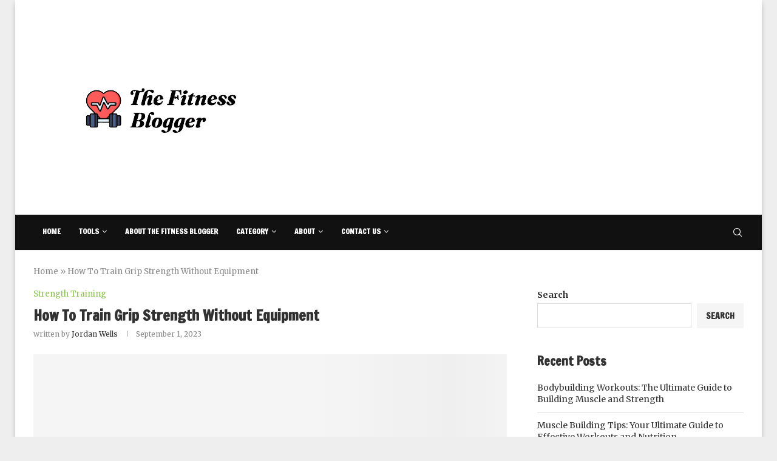

--- FILE ---
content_type: text/html; charset=UTF-8
request_url: https://thefitnessblogger.com/how-to-train-grip-strength-without-equipment/
body_size: 45766
content:
<!DOCTYPE html>
<html lang="en-US">
<head><meta charset="UTF-8"><script>if(navigator.userAgent.match(/MSIE|Internet Explorer/i)||navigator.userAgent.match(/Trident\/7\..*?rv:11/i)){var href=document.location.href;if(!href.match(/[?&]nowprocket/)){if(href.indexOf("?")==-1){if(href.indexOf("#")==-1){document.location.href=href+"?nowprocket=1"}else{document.location.href=href.replace("#","?nowprocket=1#")}}else{if(href.indexOf("#")==-1){document.location.href=href+"&nowprocket=1"}else{document.location.href=href.replace("#","&nowprocket=1#")}}}}</script><script>(()=>{class RocketLazyLoadScripts{constructor(){this.v="2.0.3",this.userEvents=["keydown","keyup","mousedown","mouseup","mousemove","mouseover","mouseenter","mouseout","mouseleave","touchmove","touchstart","touchend","touchcancel","wheel","click","dblclick","input","visibilitychange"],this.attributeEvents=["onblur","onclick","oncontextmenu","ondblclick","onfocus","onmousedown","onmouseenter","onmouseleave","onmousemove","onmouseout","onmouseover","onmouseup","onmousewheel","onscroll","onsubmit"]}async t(){this.i(),this.o(),/iP(ad|hone)/.test(navigator.userAgent)&&this.h(),this.u(),this.l(this),this.m(),this.k(this),this.p(this),this._(),await Promise.all([this.R(),this.L()]),this.lastBreath=Date.now(),this.S(this),this.P(),this.D(),this.O(),this.M(),await this.C(this.delayedScripts.normal),await this.C(this.delayedScripts.defer),await this.C(this.delayedScripts.async),this.F("domReady"),await this.T(),await this.j(),await this.I(),this.F("windowLoad"),await this.A(),window.dispatchEvent(new Event("rocket-allScriptsLoaded")),this.everythingLoaded=!0,this.lastTouchEnd&&await new Promise((t=>setTimeout(t,500-Date.now()+this.lastTouchEnd))),this.H(),this.F("all"),this.U(),this.W()}i(){this.CSPIssue=sessionStorage.getItem("rocketCSPIssue"),document.addEventListener("securitypolicyviolation",(t=>{this.CSPIssue||"script-src-elem"!==t.violatedDirective||"data"!==t.blockedURI||(this.CSPIssue=!0,sessionStorage.setItem("rocketCSPIssue",!0))}),{isRocket:!0})}o(){window.addEventListener("pageshow",(t=>{this.persisted=t.persisted,this.realWindowLoadedFired=!0}),{isRocket:!0}),window.addEventListener("pagehide",(()=>{this.onFirstUserAction=null}),{isRocket:!0})}h(){let t;function e(e){t=e}window.addEventListener("touchstart",e,{isRocket:!0}),window.addEventListener("touchend",(function i(o){Math.abs(o.changedTouches[0].pageX-t.changedTouches[0].pageX)<10&&Math.abs(o.changedTouches[0].pageY-t.changedTouches[0].pageY)<10&&o.timeStamp-t.timeStamp<200&&(o.target.dispatchEvent(new PointerEvent("click",{target:o.target,bubbles:!0,cancelable:!0,detail:1})),event.preventDefault(),window.removeEventListener("touchstart",e,{isRocket:!0}),window.removeEventListener("touchend",i,{isRocket:!0}))}),{isRocket:!0})}q(t){this.userActionTriggered||("mousemove"!==t.type||this.firstMousemoveIgnored?"keyup"===t.type||"mouseover"===t.type||"mouseout"===t.type||(this.userActionTriggered=!0,this.onFirstUserAction&&this.onFirstUserAction()):this.firstMousemoveIgnored=!0),"click"===t.type&&t.preventDefault(),this.savedUserEvents.length>0&&(t.stopPropagation(),t.stopImmediatePropagation()),"touchstart"===this.lastEvent&&"touchend"===t.type&&(this.lastTouchEnd=Date.now()),"click"===t.type&&(this.lastTouchEnd=0),this.lastEvent=t.type,this.savedUserEvents.push(t)}u(){this.savedUserEvents=[],this.userEventHandler=this.q.bind(this),this.userEvents.forEach((t=>window.addEventListener(t,this.userEventHandler,{passive:!1,isRocket:!0})))}U(){this.userEvents.forEach((t=>window.removeEventListener(t,this.userEventHandler,{passive:!1,isRocket:!0}))),this.savedUserEvents.forEach((t=>{t.target.dispatchEvent(new window[t.constructor.name](t.type,t))}))}m(){this.eventsMutationObserver=new MutationObserver((t=>{const e="return false";for(const i of t){if("attributes"===i.type){const t=i.target.getAttribute(i.attributeName);t&&t!==e&&(i.target.setAttribute("data-rocket-"+i.attributeName,t),i.target["rocket"+i.attributeName]=new Function("event",t),i.target.setAttribute(i.attributeName,e))}"childList"===i.type&&i.addedNodes.forEach((t=>{if(t.nodeType===Node.ELEMENT_NODE)for(const i of t.attributes)this.attributeEvents.includes(i.name)&&i.value&&""!==i.value&&(t.setAttribute("data-rocket-"+i.name,i.value),t["rocket"+i.name]=new Function("event",i.value),t.setAttribute(i.name,e))}))}})),this.eventsMutationObserver.observe(document,{subtree:!0,childList:!0,attributeFilter:this.attributeEvents})}H(){this.eventsMutationObserver.disconnect(),this.attributeEvents.forEach((t=>{document.querySelectorAll("[data-rocket-"+t+"]").forEach((e=>{e.setAttribute(t,e.getAttribute("data-rocket-"+t)),e.removeAttribute("data-rocket-"+t)}))}))}k(t){Object.defineProperty(HTMLElement.prototype,"onclick",{get(){return this.rocketonclick||null},set(e){this.rocketonclick=e,this.setAttribute(t.everythingLoaded?"onclick":"data-rocket-onclick","this.rocketonclick(event)")}})}S(t){function e(e,i){let o=e[i];e[i]=null,Object.defineProperty(e,i,{get:()=>o,set(s){t.everythingLoaded?o=s:e["rocket"+i]=o=s}})}e(document,"onreadystatechange"),e(window,"onload"),e(window,"onpageshow");try{Object.defineProperty(document,"readyState",{get:()=>t.rocketReadyState,set(e){t.rocketReadyState=e},configurable:!0}),document.readyState="loading"}catch(t){console.log("WPRocket DJE readyState conflict, bypassing")}}l(t){this.originalAddEventListener=EventTarget.prototype.addEventListener,this.originalRemoveEventListener=EventTarget.prototype.removeEventListener,this.savedEventListeners=[],EventTarget.prototype.addEventListener=function(e,i,o){o&&o.isRocket||!t.B(e,this)&&!t.userEvents.includes(e)||t.B(e,this)&&!t.userActionTriggered||e.startsWith("rocket-")||t.everythingLoaded?t.originalAddEventListener.call(this,e,i,o):t.savedEventListeners.push({target:this,remove:!1,type:e,func:i,options:o})},EventTarget.prototype.removeEventListener=function(e,i,o){o&&o.isRocket||!t.B(e,this)&&!t.userEvents.includes(e)||t.B(e,this)&&!t.userActionTriggered||e.startsWith("rocket-")||t.everythingLoaded?t.originalRemoveEventListener.call(this,e,i,o):t.savedEventListeners.push({target:this,remove:!0,type:e,func:i,options:o})}}F(t){"all"===t&&(EventTarget.prototype.addEventListener=this.originalAddEventListener,EventTarget.prototype.removeEventListener=this.originalRemoveEventListener),this.savedEventListeners=this.savedEventListeners.filter((e=>{let i=e.type,o=e.target||window;return"domReady"===t&&"DOMContentLoaded"!==i&&"readystatechange"!==i||("windowLoad"===t&&"load"!==i&&"readystatechange"!==i&&"pageshow"!==i||(this.B(i,o)&&(i="rocket-"+i),e.remove?o.removeEventListener(i,e.func,e.options):o.addEventListener(i,e.func,e.options),!1))}))}p(t){let e;function i(e){return t.everythingLoaded?e:e.split(" ").map((t=>"load"===t||t.startsWith("load.")?"rocket-jquery-load":t)).join(" ")}function o(o){function s(e){const s=o.fn[e];o.fn[e]=o.fn.init.prototype[e]=function(){return this[0]===window&&t.userActionTriggered&&("string"==typeof arguments[0]||arguments[0]instanceof String?arguments[0]=i(arguments[0]):"object"==typeof arguments[0]&&Object.keys(arguments[0]).forEach((t=>{const e=arguments[0][t];delete arguments[0][t],arguments[0][i(t)]=e}))),s.apply(this,arguments),this}}if(o&&o.fn&&!t.allJQueries.includes(o)){const e={DOMContentLoaded:[],"rocket-DOMContentLoaded":[]};for(const t in e)document.addEventListener(t,(()=>{e[t].forEach((t=>t()))}),{isRocket:!0});o.fn.ready=o.fn.init.prototype.ready=function(i){function s(){parseInt(o.fn.jquery)>2?setTimeout((()=>i.bind(document)(o))):i.bind(document)(o)}return t.realDomReadyFired?!t.userActionTriggered||t.fauxDomReadyFired?s():e["rocket-DOMContentLoaded"].push(s):e.DOMContentLoaded.push(s),o([])},s("on"),s("one"),s("off"),t.allJQueries.push(o)}e=o}t.allJQueries=[],o(window.jQuery),Object.defineProperty(window,"jQuery",{get:()=>e,set(t){o(t)}})}P(){const t=new Map;document.write=document.writeln=function(e){const i=document.currentScript,o=document.createRange(),s=i.parentElement;let n=t.get(i);void 0===n&&(n=i.nextSibling,t.set(i,n));const c=document.createDocumentFragment();o.setStart(c,0),c.appendChild(o.createContextualFragment(e)),s.insertBefore(c,n)}}async R(){return new Promise((t=>{this.userActionTriggered?t():this.onFirstUserAction=t}))}async L(){return new Promise((t=>{document.addEventListener("DOMContentLoaded",(()=>{this.realDomReadyFired=!0,t()}),{isRocket:!0})}))}async I(){return this.realWindowLoadedFired?Promise.resolve():new Promise((t=>{window.addEventListener("load",t,{isRocket:!0})}))}M(){this.pendingScripts=[];this.scriptsMutationObserver=new MutationObserver((t=>{for(const e of t)e.addedNodes.forEach((t=>{"SCRIPT"!==t.tagName||t.noModule||t.isWPRocket||this.pendingScripts.push({script:t,promise:new Promise((e=>{const i=()=>{const i=this.pendingScripts.findIndex((e=>e.script===t));i>=0&&this.pendingScripts.splice(i,1),e()};t.addEventListener("load",i,{isRocket:!0}),t.addEventListener("error",i,{isRocket:!0}),setTimeout(i,1e3)}))})}))})),this.scriptsMutationObserver.observe(document,{childList:!0,subtree:!0})}async j(){await this.J(),this.pendingScripts.length?(await this.pendingScripts[0].promise,await this.j()):this.scriptsMutationObserver.disconnect()}D(){this.delayedScripts={normal:[],async:[],defer:[]},document.querySelectorAll("script[type$=rocketlazyloadscript]").forEach((t=>{t.hasAttribute("data-rocket-src")?t.hasAttribute("async")&&!1!==t.async?this.delayedScripts.async.push(t):t.hasAttribute("defer")&&!1!==t.defer||"module"===t.getAttribute("data-rocket-type")?this.delayedScripts.defer.push(t):this.delayedScripts.normal.push(t):this.delayedScripts.normal.push(t)}))}async _(){await this.L();let t=[];document.querySelectorAll("script[type$=rocketlazyloadscript][data-rocket-src]").forEach((e=>{let i=e.getAttribute("data-rocket-src");if(i&&!i.startsWith("data:")){i.startsWith("//")&&(i=location.protocol+i);try{const o=new URL(i).origin;o!==location.origin&&t.push({src:o,crossOrigin:e.crossOrigin||"module"===e.getAttribute("data-rocket-type")})}catch(t){}}})),t=[...new Map(t.map((t=>[JSON.stringify(t),t]))).values()],this.N(t,"preconnect")}async $(t){if(await this.G(),!0!==t.noModule||!("noModule"in HTMLScriptElement.prototype))return new Promise((e=>{let i;function o(){(i||t).setAttribute("data-rocket-status","executed"),e()}try{if(navigator.userAgent.includes("Firefox/")||""===navigator.vendor||this.CSPIssue)i=document.createElement("script"),[...t.attributes].forEach((t=>{let e=t.nodeName;"type"!==e&&("data-rocket-type"===e&&(e="type"),"data-rocket-src"===e&&(e="src"),i.setAttribute(e,t.nodeValue))})),t.text&&(i.text=t.text),t.nonce&&(i.nonce=t.nonce),i.hasAttribute("src")?(i.addEventListener("load",o,{isRocket:!0}),i.addEventListener("error",(()=>{i.setAttribute("data-rocket-status","failed-network"),e()}),{isRocket:!0}),setTimeout((()=>{i.isConnected||e()}),1)):(i.text=t.text,o()),i.isWPRocket=!0,t.parentNode.replaceChild(i,t);else{const i=t.getAttribute("data-rocket-type"),s=t.getAttribute("data-rocket-src");i?(t.type=i,t.removeAttribute("data-rocket-type")):t.removeAttribute("type"),t.addEventListener("load",o,{isRocket:!0}),t.addEventListener("error",(i=>{this.CSPIssue&&i.target.src.startsWith("data:")?(console.log("WPRocket: CSP fallback activated"),t.removeAttribute("src"),this.$(t).then(e)):(t.setAttribute("data-rocket-status","failed-network"),e())}),{isRocket:!0}),s?(t.fetchPriority="high",t.removeAttribute("data-rocket-src"),t.src=s):t.src="data:text/javascript;base64,"+window.btoa(unescape(encodeURIComponent(t.text)))}}catch(i){t.setAttribute("data-rocket-status","failed-transform"),e()}}));t.setAttribute("data-rocket-status","skipped")}async C(t){const e=t.shift();return e?(e.isConnected&&await this.$(e),this.C(t)):Promise.resolve()}O(){this.N([...this.delayedScripts.normal,...this.delayedScripts.defer,...this.delayedScripts.async],"preload")}N(t,e){this.trash=this.trash||[];let i=!0;var o=document.createDocumentFragment();t.forEach((t=>{const s=t.getAttribute&&t.getAttribute("data-rocket-src")||t.src;if(s&&!s.startsWith("data:")){const n=document.createElement("link");n.href=s,n.rel=e,"preconnect"!==e&&(n.as="script",n.fetchPriority=i?"high":"low"),t.getAttribute&&"module"===t.getAttribute("data-rocket-type")&&(n.crossOrigin=!0),t.crossOrigin&&(n.crossOrigin=t.crossOrigin),t.integrity&&(n.integrity=t.integrity),t.nonce&&(n.nonce=t.nonce),o.appendChild(n),this.trash.push(n),i=!1}})),document.head.appendChild(o)}W(){this.trash.forEach((t=>t.remove()))}async T(){try{document.readyState="interactive"}catch(t){}this.fauxDomReadyFired=!0;try{await this.G(),document.dispatchEvent(new Event("rocket-readystatechange")),await this.G(),document.rocketonreadystatechange&&document.rocketonreadystatechange(),await this.G(),document.dispatchEvent(new Event("rocket-DOMContentLoaded")),await this.G(),window.dispatchEvent(new Event("rocket-DOMContentLoaded"))}catch(t){console.error(t)}}async A(){try{document.readyState="complete"}catch(t){}try{await this.G(),document.dispatchEvent(new Event("rocket-readystatechange")),await this.G(),document.rocketonreadystatechange&&document.rocketonreadystatechange(),await this.G(),window.dispatchEvent(new Event("rocket-load")),await this.G(),window.rocketonload&&window.rocketonload(),await this.G(),this.allJQueries.forEach((t=>t(window).trigger("rocket-jquery-load"))),await this.G();const t=new Event("rocket-pageshow");t.persisted=this.persisted,window.dispatchEvent(t),await this.G(),window.rocketonpageshow&&window.rocketonpageshow({persisted:this.persisted})}catch(t){console.error(t)}}async G(){Date.now()-this.lastBreath>45&&(await this.J(),this.lastBreath=Date.now())}async J(){return document.hidden?new Promise((t=>setTimeout(t))):new Promise((t=>requestAnimationFrame(t)))}B(t,e){return e===document&&"readystatechange"===t||(e===document&&"DOMContentLoaded"===t||(e===window&&"DOMContentLoaded"===t||(e===window&&"load"===t||e===window&&"pageshow"===t)))}static run(){(new RocketLazyLoadScripts).t()}}RocketLazyLoadScripts.run()})();</script>
    
    <meta http-equiv="X-UA-Compatible" content="IE=edge">
    <meta name="viewport" content="width=device-width, initial-scale=1">
    <link rel="profile" href="https://gmpg.org/xfn/11" />
	        <link rel="shortcut icon" href="https://thefitnessblogger.com/wp-content/uploads/2023/08/Untitled-2.jpg"
              type="image/x-icon"/>
        <link rel="apple-touch-icon" sizes="180x180" href="https://thefitnessblogger.com/wp-content/uploads/2023/08/Untitled-2.jpg">
	    <link rel="alternate" type="application/rss+xml" title="The Fitness Blogger RSS Feed"
          href="https://thefitnessblogger.com/feed/"/>
    <link rel="alternate" type="application/atom+xml" title="The Fitness Blogger Atom Feed"
          href="https://thefitnessblogger.com/feed/atom/"/>
    <link rel="pingback" href="https://thefitnessblogger.com/xmlrpc.php"/>
    <!--[if lt IE 9]>
	<script src="https://thefitnessblogger.com/wp-content/themes/soledad/js/html5.js"></script>
	<![endif]-->
			<style>.penci-library-modal-btn {margin-left: 5px;background: #33ad67;vertical-align: top;font-size: 0 !important;}.penci-library-modal-btn:before {content: '';width: 16px;height: 16px;background-image: var(--wpr-bg-c17c4692-330f-4118-aef7-c4e740f1173e);background-position: center;background-size: contain;background-repeat: no-repeat;}#penci-library-modal .penci-elementor-template-library-template-name {text-align: right;flex: 1 0 0%;}</style>
	<meta name='robots' content='index, follow, max-image-preview:large, max-snippet:-1, max-video-preview:-1' />

	<!-- This site is optimized with the Yoast SEO Premium plugin v20.11 (Yoast SEO v26.7) - https://yoast.com/wordpress/plugins/seo/ -->
	<title>How To Train Grip Strength Without Equipment</title><link rel="preload" data-rocket-preload as="style" href="https://fonts.googleapis.com/css?family=Francois%20One%3A300%2C300italic%2C400%2C400italic%2C500%2C500italic%2C700%2C700italic%2C800%2C800italic%7CMerriweather%3A300%2C300italic%2C400%2C400italic%2C500%2C500italic%2C600%2C600italic%2C700%2C700italic%2C800%2C800italic%26amp%3Bsubset%3Dlatin%2Ccyrillic%2Ccyrillic-ext%2Cgreek%2Cgreek-ext%2Clatin-ext&#038;display=swap" /><link rel="stylesheet" href="https://fonts.googleapis.com/css?family=Francois%20One%3A300%2C300italic%2C400%2C400italic%2C500%2C500italic%2C700%2C700italic%2C800%2C800italic%7CMerriweather%3A300%2C300italic%2C400%2C400italic%2C500%2C500italic%2C600%2C600italic%2C700%2C700italic%2C800%2C800italic%26amp%3Bsubset%3Dlatin%2Ccyrillic%2Ccyrillic-ext%2Cgreek%2Cgreek-ext%2Clatin-ext&#038;display=swap" media="print" onload="this.media='all'" /><noscript><link rel="stylesheet" href="https://fonts.googleapis.com/css?family=Francois%20One%3A300%2C300italic%2C400%2C400italic%2C500%2C500italic%2C700%2C700italic%2C800%2C800italic%7CMerriweather%3A300%2C300italic%2C400%2C400italic%2C500%2C500italic%2C600%2C600italic%2C700%2C700italic%2C800%2C800italic%26amp%3Bsubset%3Dlatin%2Ccyrillic%2Ccyrillic-ext%2Cgreek%2Cgreek-ext%2Clatin-ext&#038;display=swap" /></noscript>
	<meta name="description" content="How To Train Grip Strength Without Equipment: Discover effective techniques for enhancing grip for specialized equipment." />
	<link rel="canonical" href="https://thefitnessblogger.com/how-to-train-grip-strength-without-equipment/" />
	<meta property="og:locale" content="en_US" />
	<meta property="og:type" content="article" />
	<meta property="og:title" content="How To Train Grip Strength Without Equipment" />
	<meta property="og:description" content="How To Train Grip Strength Without Equipment: Discover effective techniques for enhancing grip for specialized equipment." />
	<meta property="og:url" content="https://thefitnessblogger.com/how-to-train-grip-strength-without-equipment/" />
	<meta property="og:site_name" content="The Fitness Blogger" />
	<meta property="article:published_time" content="2023-09-01T04:09:30+00:00" />
	<meta property="article:modified_time" content="2023-09-01T04:09:34+00:00" />
	<meta property="og:image" content="https://thefitnessblogger.com/wp-content/uploads/2023/09/young-man-exercising-at-gym-royalty-free-image-1607966799_-scaled.jpg" />
	<meta property="og:image:width" content="2048" />
	<meta property="og:image:height" content="1026" />
	<meta property="og:image:type" content="image/jpeg" />
	<meta name="author" content="Jordan Wells" />
	<meta name="twitter:card" content="summary_large_image" />
	<meta name="twitter:label1" content="Written by" />
	<meta name="twitter:data1" content="Jordan Wells" />
	<meta name="twitter:label2" content="Est. reading time" />
	<meta name="twitter:data2" content="12 minutes" />
	<script type="application/ld+json" class="yoast-schema-graph">{"@context":"https://schema.org","@graph":[{"@type":"Article","@id":"https://thefitnessblogger.com/how-to-train-grip-strength-without-equipment/#article","isPartOf":{"@id":"https://thefitnessblogger.com/how-to-train-grip-strength-without-equipment/"},"author":{"name":"Jordan Wells","@id":"https://thefitnessblogger.com/#/schema/person/f013c5543da5f49b4464b9efbd26dc6b"},"headline":"How To Train Grip Strength Without Equipment","datePublished":"2023-09-01T04:09:30+00:00","dateModified":"2023-09-01T04:09:34+00:00","mainEntityOfPage":{"@id":"https://thefitnessblogger.com/how-to-train-grip-strength-without-equipment/"},"wordCount":2592,"commentCount":0,"image":{"@id":"https://thefitnessblogger.com/how-to-train-grip-strength-without-equipment/#primaryimage"},"thumbnailUrl":"https://thefitnessblogger.com/wp-content/uploads/2023/09/young-man-exercising-at-gym-royalty-free-image-1607966799_-scaled.jpg","articleSection":["Strength Training"],"inLanguage":"en-US","potentialAction":[{"@type":"CommentAction","name":"Comment","target":["https://thefitnessblogger.com/how-to-train-grip-strength-without-equipment/#respond"]}]},{"@type":"WebPage","@id":"https://thefitnessblogger.com/how-to-train-grip-strength-without-equipment/","url":"https://thefitnessblogger.com/how-to-train-grip-strength-without-equipment/","name":"How To Train Grip Strength Without Equipment","isPartOf":{"@id":"https://thefitnessblogger.com/#website"},"primaryImageOfPage":{"@id":"https://thefitnessblogger.com/how-to-train-grip-strength-without-equipment/#primaryimage"},"image":{"@id":"https://thefitnessblogger.com/how-to-train-grip-strength-without-equipment/#primaryimage"},"thumbnailUrl":"https://thefitnessblogger.com/wp-content/uploads/2023/09/young-man-exercising-at-gym-royalty-free-image-1607966799_-scaled.jpg","datePublished":"2023-09-01T04:09:30+00:00","dateModified":"2023-09-01T04:09:34+00:00","author":{"@id":"https://thefitnessblogger.com/#/schema/person/f013c5543da5f49b4464b9efbd26dc6b"},"description":"How To Train Grip Strength Without Equipment: Discover effective techniques for enhancing grip for specialized equipment.","breadcrumb":{"@id":"https://thefitnessblogger.com/how-to-train-grip-strength-without-equipment/#breadcrumb"},"inLanguage":"en-US","potentialAction":[{"@type":"ReadAction","target":["https://thefitnessblogger.com/how-to-train-grip-strength-without-equipment/"]}]},{"@type":"ImageObject","inLanguage":"en-US","@id":"https://thefitnessblogger.com/how-to-train-grip-strength-without-equipment/#primaryimage","url":"https://thefitnessblogger.com/wp-content/uploads/2023/09/young-man-exercising-at-gym-royalty-free-image-1607966799_-scaled.jpg","contentUrl":"https://thefitnessblogger.com/wp-content/uploads/2023/09/young-man-exercising-at-gym-royalty-free-image-1607966799_-scaled.jpg","width":2048,"height":1026,"caption":"How To Train Grip Strength Without Equipment"},{"@type":"BreadcrumbList","@id":"https://thefitnessblogger.com/how-to-train-grip-strength-without-equipment/#breadcrumb","itemListElement":[{"@type":"ListItem","position":1,"name":"Home","item":"https://thefitnessblogger.com/"},{"@type":"ListItem","position":2,"name":"How To Train Grip Strength Without Equipment"}]},{"@type":"WebSite","@id":"https://thefitnessblogger.com/#website","url":"https://thefitnessblogger.com/","name":"The Fitness Blogger","description":"","potentialAction":[{"@type":"SearchAction","target":{"@type":"EntryPoint","urlTemplate":"https://thefitnessblogger.com/?s={search_term_string}"},"query-input":{"@type":"PropertyValueSpecification","valueRequired":true,"valueName":"search_term_string"}}],"inLanguage":"en-US"},{"@type":"Person","@id":"https://thefitnessblogger.com/#/schema/person/f013c5543da5f49b4464b9efbd26dc6b","name":"Jordan Wells","description":"Jordan Wells is a certified fitness coach with over 7 years of hands-on experience working with clients ranging from everyday beginners to competitive athletes. With a background in kinesiology and a deep passion for evidence-based training, Jordan focuses on building smart, sustainable workout programs that actually fit real life. His/her specialties include strength training, agility development, and helping people move better — not just look better. Outside the gym, Jordan writes about functional fitness, motivation, and the mental side of training. “Fitness isn’t about perfection — it’s about showing up, staying consistent, and making the process work for you.” You can usually find Jordan outdoors with a kettlebell, a jump rope, or a notebook full of new training ideas.","sameAs":["https://thefitnessblogger.com"],"url":"https://thefitnessblogger.com/author/admin/"}]}</script>
	<!-- / Yoast SEO Premium plugin. -->


<link rel='dns-prefetch' href='//www.googletagmanager.com' />
<link rel='dns-prefetch' href='//fonts.googleapis.com' />
<link rel='dns-prefetch' href='//pagead2.googlesyndication.com' />
<link href='https://fonts.gstatic.com' crossorigin rel='preconnect' />
<link rel="alternate" type="application/rss+xml" title="The Fitness Blogger &raquo; Feed" href="https://thefitnessblogger.com/feed/" />
<link rel="alternate" type="application/rss+xml" title="The Fitness Blogger &raquo; Comments Feed" href="https://thefitnessblogger.com/comments/feed/" />
<script type="text/javascript" id="wpp-js" src="https://thefitnessblogger.com/wp-content/plugins/wordpress-popular-posts/assets/js/wpp.min.js?ver=7.3.6" data-sampling="0" data-sampling-rate="100" data-api-url="https://thefitnessblogger.com/wp-json/wordpress-popular-posts" data-post-id="3721" data-token="5983170b9c" data-lang="0" data-debug="0"></script>
<link rel="alternate" type="application/rss+xml" title="The Fitness Blogger &raquo; How To Train Grip Strength Without Equipment Comments Feed" href="https://thefitnessblogger.com/how-to-train-grip-strength-without-equipment/feed/" />
<link rel="alternate" title="oEmbed (JSON)" type="application/json+oembed" href="https://thefitnessblogger.com/wp-json/oembed/1.0/embed?url=https%3A%2F%2Fthefitnessblogger.com%2Fhow-to-train-grip-strength-without-equipment%2F" />
<link rel="alternate" title="oEmbed (XML)" type="text/xml+oembed" href="https://thefitnessblogger.com/wp-json/oembed/1.0/embed?url=https%3A%2F%2Fthefitnessblogger.com%2Fhow-to-train-grip-strength-without-equipment%2F&#038;format=xml" />
<style id='wp-img-auto-sizes-contain-inline-css' type='text/css'>
img:is([sizes=auto i],[sizes^="auto," i]){contain-intrinsic-size:3000px 1500px}
/*# sourceURL=wp-img-auto-sizes-contain-inline-css */
</style>
<link data-minify="1" rel='stylesheet' id='dashicons-css' href='https://thefitnessblogger.com/wp-content/cache/min/1/wp-includes/css/dashicons.min.css?ver=1768495657' type='text/css' media='all' />
<link data-minify="1" rel='stylesheet' id='post-views-counter-frontend-css' href='https://thefitnessblogger.com/wp-content/cache/min/1/wp-content/plugins/post-views-counter/css/frontend.css?ver=1768495657' type='text/css' media='all' />
<link data-minify="1" rel='stylesheet' id='fluentform-elementor-widget-css' href='https://thefitnessblogger.com/wp-content/cache/min/1/wp-content/plugins/fluentform/assets/css/fluent-forms-elementor-widget.css?ver=1768495657' type='text/css' media='all' />
<style id='wp-emoji-styles-inline-css' type='text/css'>

	img.wp-smiley, img.emoji {
		display: inline !important;
		border: none !important;
		box-shadow: none !important;
		height: 1em !important;
		width: 1em !important;
		margin: 0 0.07em !important;
		vertical-align: -0.1em !important;
		background: none !important;
		padding: 0 !important;
	}
/*# sourceURL=wp-emoji-styles-inline-css */
</style>
<link rel='stylesheet' id='wp-block-library-css' href='https://thefitnessblogger.com/wp-includes/css/dist/block-library/style.min.css?ver=6.9' type='text/css' media='all' />
<style id='wp-block-library-theme-inline-css' type='text/css'>
.wp-block-audio :where(figcaption){color:#555;font-size:13px;text-align:center}.is-dark-theme .wp-block-audio :where(figcaption){color:#ffffffa6}.wp-block-audio{margin:0 0 1em}.wp-block-code{border:1px solid #ccc;border-radius:4px;font-family:Menlo,Consolas,monaco,monospace;padding:.8em 1em}.wp-block-embed :where(figcaption){color:#555;font-size:13px;text-align:center}.is-dark-theme .wp-block-embed :where(figcaption){color:#ffffffa6}.wp-block-embed{margin:0 0 1em}.blocks-gallery-caption{color:#555;font-size:13px;text-align:center}.is-dark-theme .blocks-gallery-caption{color:#ffffffa6}:root :where(.wp-block-image figcaption){color:#555;font-size:13px;text-align:center}.is-dark-theme :root :where(.wp-block-image figcaption){color:#ffffffa6}.wp-block-image{margin:0 0 1em}.wp-block-pullquote{border-bottom:4px solid;border-top:4px solid;color:currentColor;margin-bottom:1.75em}.wp-block-pullquote :where(cite),.wp-block-pullquote :where(footer),.wp-block-pullquote__citation{color:currentColor;font-size:.8125em;font-style:normal;text-transform:uppercase}.wp-block-quote{border-left:.25em solid;margin:0 0 1.75em;padding-left:1em}.wp-block-quote cite,.wp-block-quote footer{color:currentColor;font-size:.8125em;font-style:normal;position:relative}.wp-block-quote:where(.has-text-align-right){border-left:none;border-right:.25em solid;padding-left:0;padding-right:1em}.wp-block-quote:where(.has-text-align-center){border:none;padding-left:0}.wp-block-quote.is-large,.wp-block-quote.is-style-large,.wp-block-quote:where(.is-style-plain){border:none}.wp-block-search .wp-block-search__label{font-weight:700}.wp-block-search__button{border:1px solid #ccc;padding:.375em .625em}:where(.wp-block-group.has-background){padding:1.25em 2.375em}.wp-block-separator.has-css-opacity{opacity:.4}.wp-block-separator{border:none;border-bottom:2px solid;margin-left:auto;margin-right:auto}.wp-block-separator.has-alpha-channel-opacity{opacity:1}.wp-block-separator:not(.is-style-wide):not(.is-style-dots){width:100px}.wp-block-separator.has-background:not(.is-style-dots){border-bottom:none;height:1px}.wp-block-separator.has-background:not(.is-style-wide):not(.is-style-dots){height:2px}.wp-block-table{margin:0 0 1em}.wp-block-table td,.wp-block-table th{word-break:normal}.wp-block-table :where(figcaption){color:#555;font-size:13px;text-align:center}.is-dark-theme .wp-block-table :where(figcaption){color:#ffffffa6}.wp-block-video :where(figcaption){color:#555;font-size:13px;text-align:center}.is-dark-theme .wp-block-video :where(figcaption){color:#ffffffa6}.wp-block-video{margin:0 0 1em}:root :where(.wp-block-template-part.has-background){margin-bottom:0;margin-top:0;padding:1.25em 2.375em}
/*# sourceURL=/wp-includes/css/dist/block-library/theme.min.css */
</style>
<style id='classic-theme-styles-inline-css' type='text/css'>
/*! This file is auto-generated */
.wp-block-button__link{color:#fff;background-color:#32373c;border-radius:9999px;box-shadow:none;text-decoration:none;padding:calc(.667em + 2px) calc(1.333em + 2px);font-size:1.125em}.wp-block-file__button{background:#32373c;color:#fff;text-decoration:none}
/*# sourceURL=/wp-includes/css/classic-themes.min.css */
</style>
<link data-minify="1" rel='stylesheet' id='mpp_gutenberg-css' href='https://thefitnessblogger.com/wp-content/cache/min/1/wp-content/plugins/metronet-profile-picture/dist/blocks.style.build.css?ver=1768495657' type='text/css' media='all' />
<style id='global-styles-inline-css' type='text/css'>
:root{--wp--preset--aspect-ratio--square: 1;--wp--preset--aspect-ratio--4-3: 4/3;--wp--preset--aspect-ratio--3-4: 3/4;--wp--preset--aspect-ratio--3-2: 3/2;--wp--preset--aspect-ratio--2-3: 2/3;--wp--preset--aspect-ratio--16-9: 16/9;--wp--preset--aspect-ratio--9-16: 9/16;--wp--preset--color--black: #000000;--wp--preset--color--cyan-bluish-gray: #abb8c3;--wp--preset--color--white: #ffffff;--wp--preset--color--pale-pink: #f78da7;--wp--preset--color--vivid-red: #cf2e2e;--wp--preset--color--luminous-vivid-orange: #ff6900;--wp--preset--color--luminous-vivid-amber: #fcb900;--wp--preset--color--light-green-cyan: #7bdcb5;--wp--preset--color--vivid-green-cyan: #00d084;--wp--preset--color--pale-cyan-blue: #8ed1fc;--wp--preset--color--vivid-cyan-blue: #0693e3;--wp--preset--color--vivid-purple: #9b51e0;--wp--preset--gradient--vivid-cyan-blue-to-vivid-purple: linear-gradient(135deg,rgb(6,147,227) 0%,rgb(155,81,224) 100%);--wp--preset--gradient--light-green-cyan-to-vivid-green-cyan: linear-gradient(135deg,rgb(122,220,180) 0%,rgb(0,208,130) 100%);--wp--preset--gradient--luminous-vivid-amber-to-luminous-vivid-orange: linear-gradient(135deg,rgb(252,185,0) 0%,rgb(255,105,0) 100%);--wp--preset--gradient--luminous-vivid-orange-to-vivid-red: linear-gradient(135deg,rgb(255,105,0) 0%,rgb(207,46,46) 100%);--wp--preset--gradient--very-light-gray-to-cyan-bluish-gray: linear-gradient(135deg,rgb(238,238,238) 0%,rgb(169,184,195) 100%);--wp--preset--gradient--cool-to-warm-spectrum: linear-gradient(135deg,rgb(74,234,220) 0%,rgb(151,120,209) 20%,rgb(207,42,186) 40%,rgb(238,44,130) 60%,rgb(251,105,98) 80%,rgb(254,248,76) 100%);--wp--preset--gradient--blush-light-purple: linear-gradient(135deg,rgb(255,206,236) 0%,rgb(152,150,240) 100%);--wp--preset--gradient--blush-bordeaux: linear-gradient(135deg,rgb(254,205,165) 0%,rgb(254,45,45) 50%,rgb(107,0,62) 100%);--wp--preset--gradient--luminous-dusk: linear-gradient(135deg,rgb(255,203,112) 0%,rgb(199,81,192) 50%,rgb(65,88,208) 100%);--wp--preset--gradient--pale-ocean: linear-gradient(135deg,rgb(255,245,203) 0%,rgb(182,227,212) 50%,rgb(51,167,181) 100%);--wp--preset--gradient--electric-grass: linear-gradient(135deg,rgb(202,248,128) 0%,rgb(113,206,126) 100%);--wp--preset--gradient--midnight: linear-gradient(135deg,rgb(2,3,129) 0%,rgb(40,116,252) 100%);--wp--preset--font-size--small: 12px;--wp--preset--font-size--medium: 20px;--wp--preset--font-size--large: 32px;--wp--preset--font-size--x-large: 42px;--wp--preset--font-size--normal: 14px;--wp--preset--font-size--huge: 42px;--wp--preset--spacing--20: 0.44rem;--wp--preset--spacing--30: 0.67rem;--wp--preset--spacing--40: 1rem;--wp--preset--spacing--50: 1.5rem;--wp--preset--spacing--60: 2.25rem;--wp--preset--spacing--70: 3.38rem;--wp--preset--spacing--80: 5.06rem;--wp--preset--shadow--natural: 6px 6px 9px rgba(0, 0, 0, 0.2);--wp--preset--shadow--deep: 12px 12px 50px rgba(0, 0, 0, 0.4);--wp--preset--shadow--sharp: 6px 6px 0px rgba(0, 0, 0, 0.2);--wp--preset--shadow--outlined: 6px 6px 0px -3px rgb(255, 255, 255), 6px 6px rgb(0, 0, 0);--wp--preset--shadow--crisp: 6px 6px 0px rgb(0, 0, 0);}:where(.is-layout-flex){gap: 0.5em;}:where(.is-layout-grid){gap: 0.5em;}body .is-layout-flex{display: flex;}.is-layout-flex{flex-wrap: wrap;align-items: center;}.is-layout-flex > :is(*, div){margin: 0;}body .is-layout-grid{display: grid;}.is-layout-grid > :is(*, div){margin: 0;}:where(.wp-block-columns.is-layout-flex){gap: 2em;}:where(.wp-block-columns.is-layout-grid){gap: 2em;}:where(.wp-block-post-template.is-layout-flex){gap: 1.25em;}:where(.wp-block-post-template.is-layout-grid){gap: 1.25em;}.has-black-color{color: var(--wp--preset--color--black) !important;}.has-cyan-bluish-gray-color{color: var(--wp--preset--color--cyan-bluish-gray) !important;}.has-white-color{color: var(--wp--preset--color--white) !important;}.has-pale-pink-color{color: var(--wp--preset--color--pale-pink) !important;}.has-vivid-red-color{color: var(--wp--preset--color--vivid-red) !important;}.has-luminous-vivid-orange-color{color: var(--wp--preset--color--luminous-vivid-orange) !important;}.has-luminous-vivid-amber-color{color: var(--wp--preset--color--luminous-vivid-amber) !important;}.has-light-green-cyan-color{color: var(--wp--preset--color--light-green-cyan) !important;}.has-vivid-green-cyan-color{color: var(--wp--preset--color--vivid-green-cyan) !important;}.has-pale-cyan-blue-color{color: var(--wp--preset--color--pale-cyan-blue) !important;}.has-vivid-cyan-blue-color{color: var(--wp--preset--color--vivid-cyan-blue) !important;}.has-vivid-purple-color{color: var(--wp--preset--color--vivid-purple) !important;}.has-black-background-color{background-color: var(--wp--preset--color--black) !important;}.has-cyan-bluish-gray-background-color{background-color: var(--wp--preset--color--cyan-bluish-gray) !important;}.has-white-background-color{background-color: var(--wp--preset--color--white) !important;}.has-pale-pink-background-color{background-color: var(--wp--preset--color--pale-pink) !important;}.has-vivid-red-background-color{background-color: var(--wp--preset--color--vivid-red) !important;}.has-luminous-vivid-orange-background-color{background-color: var(--wp--preset--color--luminous-vivid-orange) !important;}.has-luminous-vivid-amber-background-color{background-color: var(--wp--preset--color--luminous-vivid-amber) !important;}.has-light-green-cyan-background-color{background-color: var(--wp--preset--color--light-green-cyan) !important;}.has-vivid-green-cyan-background-color{background-color: var(--wp--preset--color--vivid-green-cyan) !important;}.has-pale-cyan-blue-background-color{background-color: var(--wp--preset--color--pale-cyan-blue) !important;}.has-vivid-cyan-blue-background-color{background-color: var(--wp--preset--color--vivid-cyan-blue) !important;}.has-vivid-purple-background-color{background-color: var(--wp--preset--color--vivid-purple) !important;}.has-black-border-color{border-color: var(--wp--preset--color--black) !important;}.has-cyan-bluish-gray-border-color{border-color: var(--wp--preset--color--cyan-bluish-gray) !important;}.has-white-border-color{border-color: var(--wp--preset--color--white) !important;}.has-pale-pink-border-color{border-color: var(--wp--preset--color--pale-pink) !important;}.has-vivid-red-border-color{border-color: var(--wp--preset--color--vivid-red) !important;}.has-luminous-vivid-orange-border-color{border-color: var(--wp--preset--color--luminous-vivid-orange) !important;}.has-luminous-vivid-amber-border-color{border-color: var(--wp--preset--color--luminous-vivid-amber) !important;}.has-light-green-cyan-border-color{border-color: var(--wp--preset--color--light-green-cyan) !important;}.has-vivid-green-cyan-border-color{border-color: var(--wp--preset--color--vivid-green-cyan) !important;}.has-pale-cyan-blue-border-color{border-color: var(--wp--preset--color--pale-cyan-blue) !important;}.has-vivid-cyan-blue-border-color{border-color: var(--wp--preset--color--vivid-cyan-blue) !important;}.has-vivid-purple-border-color{border-color: var(--wp--preset--color--vivid-purple) !important;}.has-vivid-cyan-blue-to-vivid-purple-gradient-background{background: var(--wp--preset--gradient--vivid-cyan-blue-to-vivid-purple) !important;}.has-light-green-cyan-to-vivid-green-cyan-gradient-background{background: var(--wp--preset--gradient--light-green-cyan-to-vivid-green-cyan) !important;}.has-luminous-vivid-amber-to-luminous-vivid-orange-gradient-background{background: var(--wp--preset--gradient--luminous-vivid-amber-to-luminous-vivid-orange) !important;}.has-luminous-vivid-orange-to-vivid-red-gradient-background{background: var(--wp--preset--gradient--luminous-vivid-orange-to-vivid-red) !important;}.has-very-light-gray-to-cyan-bluish-gray-gradient-background{background: var(--wp--preset--gradient--very-light-gray-to-cyan-bluish-gray) !important;}.has-cool-to-warm-spectrum-gradient-background{background: var(--wp--preset--gradient--cool-to-warm-spectrum) !important;}.has-blush-light-purple-gradient-background{background: var(--wp--preset--gradient--blush-light-purple) !important;}.has-blush-bordeaux-gradient-background{background: var(--wp--preset--gradient--blush-bordeaux) !important;}.has-luminous-dusk-gradient-background{background: var(--wp--preset--gradient--luminous-dusk) !important;}.has-pale-ocean-gradient-background{background: var(--wp--preset--gradient--pale-ocean) !important;}.has-electric-grass-gradient-background{background: var(--wp--preset--gradient--electric-grass) !important;}.has-midnight-gradient-background{background: var(--wp--preset--gradient--midnight) !important;}.has-small-font-size{font-size: var(--wp--preset--font-size--small) !important;}.has-medium-font-size{font-size: var(--wp--preset--font-size--medium) !important;}.has-large-font-size{font-size: var(--wp--preset--font-size--large) !important;}.has-x-large-font-size{font-size: var(--wp--preset--font-size--x-large) !important;}
:where(.wp-block-post-template.is-layout-flex){gap: 1.25em;}:where(.wp-block-post-template.is-layout-grid){gap: 1.25em;}
:where(.wp-block-term-template.is-layout-flex){gap: 1.25em;}:where(.wp-block-term-template.is-layout-grid){gap: 1.25em;}
:where(.wp-block-columns.is-layout-flex){gap: 2em;}:where(.wp-block-columns.is-layout-grid){gap: 2em;}
:root :where(.wp-block-pullquote){font-size: 1.5em;line-height: 1.6;}
/*# sourceURL=global-styles-inline-css */
</style>
<link rel='stylesheet' id='ez-toc-css' href='https://thefitnessblogger.com/wp-content/plugins/easy-table-of-contents/assets/css/screen.min.css?ver=2.0.80' type='text/css' media='all' />
<style id='ez-toc-inline-css' type='text/css'>
div#ez-toc-container .ez-toc-title {font-size: 120%;}div#ez-toc-container .ez-toc-title {font-weight: 500;}div#ez-toc-container ul li , div#ez-toc-container ul li a {font-size: 95%;}div#ez-toc-container ul li , div#ez-toc-container ul li a {font-weight: 500;}div#ez-toc-container nav ul ul li {font-size: 90%;}.ez-toc-box-title {font-weight: bold; margin-bottom: 10px; text-align: center; text-transform: uppercase; letter-spacing: 1px; color: #666; padding-bottom: 5px;position:absolute;top:-4%;left:5%;background-color: inherit;transition: top 0.3s ease;}.ez-toc-box-title.toc-closed {top:-25%;}
.ez-toc-container-direction {direction: ltr;}.ez-toc-counter ul{counter-reset: item ;}.ez-toc-counter nav ul li a::before {content: counters(item, '.', decimal) '. ';display: inline-block;counter-increment: item;flex-grow: 0;flex-shrink: 0;margin-right: .2em; float: left; }.ez-toc-widget-direction {direction: ltr;}.ez-toc-widget-container ul{counter-reset: item ;}.ez-toc-widget-container nav ul li a::before {content: counters(item, '.', decimal) '. ';display: inline-block;counter-increment: item;flex-grow: 0;flex-shrink: 0;margin-right: .2em; float: left; }
/*# sourceURL=ez-toc-inline-css */
</style>
<link data-minify="1" rel='stylesheet' id='wordpress-popular-posts-css-css' href='https://thefitnessblogger.com/wp-content/cache/min/1/wp-content/plugins/wordpress-popular-posts/assets/css/wpp.css?ver=1768495657' type='text/css' media='all' />

<link data-minify="1" rel='stylesheet' id='penci-main-style-css' href='https://thefitnessblogger.com/wp-content/cache/background-css/1/thefitnessblogger.com/wp-content/cache/min/1/wp-content/themes/soledad/main.css?ver=1768495657&wpr_t=1768739809' type='text/css' media='all' />
<link data-minify="1" rel='stylesheet' id='penci-font-awesomeold-css' href='https://thefitnessblogger.com/wp-content/cache/min/1/wp-content/themes/soledad/css/font-awesome.4.7.0.swap.min.css?ver=1768495657' type='text/css' media='all' />
<link data-minify="1" rel='stylesheet' id='penci_icon-css' href='https://thefitnessblogger.com/wp-content/cache/min/1/wp-content/themes/soledad/css/penci-icon.css?ver=1768495657' type='text/css' media='all' />
<link rel='stylesheet' id='penci_style-css' href='https://thefitnessblogger.com/wp-content/themes/soledad/style.css?ver=8.3.6' type='text/css' media='all' />
<link data-minify="1" rel='stylesheet' id='penci_social_counter-css' href='https://thefitnessblogger.com/wp-content/cache/min/1/wp-content/themes/soledad/css/social-counter.css?ver=1768495657' type='text/css' media='all' />
<link data-minify="1" rel='stylesheet' id='elementor-icons-css' href='https://thefitnessblogger.com/wp-content/cache/min/1/wp-content/plugins/elementor/assets/lib/eicons/css/elementor-icons.min.css?ver=1768495657' type='text/css' media='all' />
<link rel='stylesheet' id='elementor-frontend-css' href='https://thefitnessblogger.com/wp-content/plugins/elementor/assets/css/frontend.min.css?ver=3.34.1' type='text/css' media='all' />
<link rel='stylesheet' id='elementor-post-10-css' href='https://thefitnessblogger.com/wp-content/uploads/elementor/css/post-10.css?ver=1768495653' type='text/css' media='all' />
<style id='rocket-lazyload-inline-css' type='text/css'>
.rll-youtube-player{position:relative;padding-bottom:56.23%;height:0;overflow:hidden;max-width:100%;}.rll-youtube-player:focus-within{outline: 2px solid currentColor;outline-offset: 5px;}.rll-youtube-player iframe{position:absolute;top:0;left:0;width:100%;height:100%;z-index:100;background:0 0}.rll-youtube-player img{bottom:0;display:block;left:0;margin:auto;max-width:100%;width:100%;position:absolute;right:0;top:0;border:none;height:auto;-webkit-transition:.4s all;-moz-transition:.4s all;transition:.4s all}.rll-youtube-player img:hover{-webkit-filter:brightness(75%)}.rll-youtube-player .play{height:100%;width:100%;left:0;top:0;position:absolute;background:var(--wpr-bg-92e8c12e-a615-4535-8da9-98f7d76d9cf8) no-repeat center;background-color: transparent !important;cursor:pointer;border:none;}
/*# sourceURL=rocket-lazyload-inline-css */
</style>
<link data-minify="1" rel='stylesheet' id='elementor-gf-local-roboto-css' href='https://thefitnessblogger.com/wp-content/cache/min/1/wp-content/uploads/elementor/google-fonts/css/roboto.css?ver=1768495657' type='text/css' media='all' />
<link data-minify="1" rel='stylesheet' id='elementor-gf-local-robotoslab-css' href='https://thefitnessblogger.com/wp-content/cache/min/1/wp-content/uploads/elementor/google-fonts/css/robotoslab.css?ver=1768495657' type='text/css' media='all' />
<script type="rocketlazyloadscript" data-rocket-type="text/javascript" id="post-views-counter-frontend-js-before">
/* <![CDATA[ */
var pvcArgsFrontend = {"mode":"rest_api","postID":3721,"requestURL":"https:\/\/thefitnessblogger.com\/wp-json\/post-views-counter\/view-post\/3721","nonce":"5983170b9c","dataStorage":"cookies","multisite":false,"path":"\/","domain":""};

//# sourceURL=post-views-counter-frontend-js-before
/* ]]> */
</script>
<script type="rocketlazyloadscript" data-minify="1" data-rocket-type="text/javascript" data-rocket-src="https://thefitnessblogger.com/wp-content/cache/min/1/wp-content/plugins/post-views-counter/js/frontend.js?ver=1768141102" id="post-views-counter-frontend-js" data-rocket-defer defer></script>
<script type="rocketlazyloadscript" data-rocket-type="text/javascript" data-rocket-src="https://thefitnessblogger.com/wp-includes/js/jquery/jquery.min.js?ver=3.7.1" id="jquery-core-js" data-rocket-defer defer></script>
<script type="rocketlazyloadscript" data-rocket-type="text/javascript" data-rocket-src="https://thefitnessblogger.com/wp-includes/js/jquery/jquery-migrate.min.js?ver=3.4.1" id="jquery-migrate-js" data-rocket-defer defer></script>

<!-- Google tag (gtag.js) snippet added by Site Kit -->
<!-- Google Analytics snippet added by Site Kit -->
<script type="rocketlazyloadscript" data-rocket-type="text/javascript" data-rocket-src="https://www.googletagmanager.com/gtag/js?id=GT-TWZ973FB" id="google_gtagjs-js" async></script>
<script type="rocketlazyloadscript" data-rocket-type="text/javascript" id="google_gtagjs-js-after">
/* <![CDATA[ */
window.dataLayer = window.dataLayer || [];function gtag(){dataLayer.push(arguments);}
gtag("set","linker",{"domains":["thefitnessblogger.com"]});
gtag("js", new Date());
gtag("set", "developer_id.dZTNiMT", true);
gtag("config", "GT-TWZ973FB");
 window._googlesitekit = window._googlesitekit || {}; window._googlesitekit.throttledEvents = []; window._googlesitekit.gtagEvent = (name, data) => { var key = JSON.stringify( { name, data } ); if ( !! window._googlesitekit.throttledEvents[ key ] ) { return; } window._googlesitekit.throttledEvents[ key ] = true; setTimeout( () => { delete window._googlesitekit.throttledEvents[ key ]; }, 5 ); gtag( "event", name, { ...data, event_source: "site-kit" } ); }; 
//# sourceURL=google_gtagjs-js-after
/* ]]> */
</script>
<link rel="https://api.w.org/" href="https://thefitnessblogger.com/wp-json/" /><link rel="alternate" title="JSON" type="application/json" href="https://thefitnessblogger.com/wp-json/wp/v2/posts/3721" /><link rel="EditURI" type="application/rsd+xml" title="RSD" href="https://thefitnessblogger.com/xmlrpc.php?rsd" />
<meta name="generator" content="WordPress 6.9" />
<link rel='shortlink' href='https://thefitnessblogger.com/?p=3721' />
<meta name="generator" content="Site Kit by Google 1.170.0" />            <style id="wpp-loading-animation-styles">@-webkit-keyframes bgslide{from{background-position-x:0}to{background-position-x:-200%}}@keyframes bgslide{from{background-position-x:0}to{background-position-x:-200%}}.wpp-widget-block-placeholder,.wpp-shortcode-placeholder{margin:0 auto;width:60px;height:3px;background:#dd3737;background:linear-gradient(90deg,#dd3737 0%,#571313 10%,#dd3737 100%);background-size:200% auto;border-radius:3px;-webkit-animation:bgslide 1s infinite linear;animation:bgslide 1s infinite linear}</style>
            <style id="penci-custom-style" type="text/css">body{ --pcbg-cl: #fff; --pctext-cl: #313131; --pcborder-cl: #dedede; --pcheading-cl: #313131; --pcmeta-cl: #888888; --pcaccent-cl: #6eb48c; --pcbody-font: 'PT Serif', serif; --pchead-font: 'Raleway', sans-serif; --pchead-wei: bold; --pcava_bdr:10px; } .single.penci-body-single-style-5 #header, .single.penci-body-single-style-6 #header, .single.penci-body-single-style-10 #header, .single.penci-body-single-style-5 .pc-wrapbuilder-header, .single.penci-body-single-style-6 .pc-wrapbuilder-header, .single.penci-body-single-style-10 .pc-wrapbuilder-header { --pchd-mg: 40px; } .fluid-width-video-wrapper > div { position: absolute; left: 0; right: 0; top: 0; width: 100%; height: 100%; } .yt-video-place { position: relative; text-align: center; } .yt-video-place.embed-responsive .start-video { display: block; top: 0; left: 0; bottom: 0; right: 0; position: absolute; transform: none; } .yt-video-place.embed-responsive .start-video img { margin: 0; padding: 0; top: 50%; display: inline-block; position: absolute; left: 50%; transform: translate(-50%, -50%); width: 68px; height: auto; } .mfp-bg { top: 0; left: 0; width: 100%; height: 100%; z-index: 9999999; overflow: hidden; position: fixed; background: #0b0b0b; opacity: .8; filter: alpha(opacity=80) } .mfp-wrap { top: 0; left: 0; width: 100%; height: 100%; z-index: 9999999; position: fixed; outline: none !important; -webkit-backface-visibility: hidden } body { --pchead-font: 'Francois One', sans-serif; } body { --pcbody-font: 'Merriweather', serif; } p{ line-height: 1.8; } .penci-hide-tagupdated{ display: none !important; } .header-slogan .header-slogan-text { font-style:normal; } .featured-area .penci-image-holder, .featured-area .penci-slider4-overlay, .featured-area .penci-slide-overlay .overlay-link, .featured-style-29 .featured-slider-overlay, .penci-slider38-overlay{ border-radius: ; -webkit-border-radius: ; } .penci-featured-content-right:before{ border-top-right-radius: ; border-bottom-right-radius: ; } .penci-flat-overlay .penci-slide-overlay .penci-mag-featured-content:before{ border-bottom-left-radius: ; border-bottom-right-radius: ; } .container-single .post-image{ border-radius: ; -webkit-border-radius: ; } .penci-mega-thumbnail .penci-image-holder{ border-radius: ; -webkit-border-radius: ; } body.penci-body-boxed { background-color:#eeeeee; } body.penci-body-boxed { background-repeat:repeat; } body.penci-body-boxed { background-size:auto; } #header .inner-header .container { padding:30px 0; } body{ --pcaccent-cl: #8bc34a; } .penci-menuhbg-toggle:hover .lines-button:after, .penci-menuhbg-toggle:hover .penci-lines:before, .penci-menuhbg-toggle:hover .penci-lines:after,.tags-share-box.tags-share-box-s2 .post-share-plike,.penci-video_playlist .penci-playlist-title,.pencisc-column-2.penci-video_playlist .penci-video-nav .playlist-panel-item, .pencisc-column-1.penci-video_playlist .penci-video-nav .playlist-panel-item,.penci-video_playlist .penci-custom-scroll::-webkit-scrollbar-thumb, .pencisc-button, .post-entry .pencisc-button, .penci-dropcap-box, .penci-dropcap-circle, .penci-login-register input[type="submit"]:hover, .penci-ld .penci-ldin:before, .penci-ldspinner > div{ background: #8bc34a; } a, .post-entry .penci-portfolio-filter ul li a:hover, .penci-portfolio-filter ul li a:hover, .penci-portfolio-filter ul li.active a, .post-entry .penci-portfolio-filter ul li.active a, .penci-countdown .countdown-amount, .archive-box h1, .post-entry a, .container.penci-breadcrumb span a:hover,.container.penci-breadcrumb a:hover, .post-entry blockquote:before, .post-entry blockquote cite, .post-entry blockquote .author, .wpb_text_column blockquote:before, .wpb_text_column blockquote cite, .wpb_text_column blockquote .author, .penci-pagination a:hover, ul.penci-topbar-menu > li a:hover, div.penci-topbar-menu > ul > li a:hover, .penci-recipe-heading a.penci-recipe-print,.penci-review-metas .penci-review-btnbuy, .main-nav-social a:hover, .widget-social .remove-circle a:hover i, .penci-recipe-index .cat > a.penci-cat-name, #bbpress-forums li.bbp-body ul.forum li.bbp-forum-info a:hover, #bbpress-forums li.bbp-body ul.topic li.bbp-topic-title a:hover, #bbpress-forums li.bbp-body ul.forum li.bbp-forum-info .bbp-forum-content a, #bbpress-forums li.bbp-body ul.topic p.bbp-topic-meta a, #bbpress-forums .bbp-breadcrumb a:hover, #bbpress-forums .bbp-forum-freshness a:hover, #bbpress-forums .bbp-topic-freshness a:hover, #buddypress ul.item-list li div.item-title a, #buddypress ul.item-list li h4 a, #buddypress .activity-header a:first-child, #buddypress .comment-meta a:first-child, #buddypress .acomment-meta a:first-child, div.bbp-template-notice a:hover, .penci-menu-hbg .menu li a .indicator:hover, .penci-menu-hbg .menu li a:hover, #sidebar-nav .menu li a:hover, .penci-rlt-popup .rltpopup-meta .rltpopup-title:hover, .penci-video_playlist .penci-video-playlist-item .penci-video-title:hover, .penci_list_shortcode li:before, .penci-dropcap-box-outline, .penci-dropcap-circle-outline, .penci-dropcap-regular, .penci-dropcap-bold{ color: #8bc34a; } .penci-home-popular-post ul.slick-dots li button:hover, .penci-home-popular-post ul.slick-dots li.slick-active button, .post-entry blockquote .author span:after, .error-image:after, .error-404 .go-back-home a:after, .penci-header-signup-form, .woocommerce span.onsale, .woocommerce #respond input#submit:hover, .woocommerce a.button:hover, .woocommerce button.button:hover, .woocommerce input.button:hover, .woocommerce nav.woocommerce-pagination ul li span.current, .woocommerce div.product .entry-summary div[itemprop="description"]:before, .woocommerce div.product .entry-summary div[itemprop="description"] blockquote .author span:after, .woocommerce div.product .woocommerce-tabs #tab-description blockquote .author span:after, .woocommerce #respond input#submit.alt:hover, .woocommerce a.button.alt:hover, .woocommerce button.button.alt:hover, .woocommerce input.button.alt:hover, .pcheader-icon.shoping-cart-icon > a > span, #penci-demobar .buy-button, #penci-demobar .buy-button:hover, .penci-recipe-heading a.penci-recipe-print:hover,.penci-review-metas .penci-review-btnbuy:hover, .penci-review-process span, .penci-review-score-total, #navigation.menu-style-2 ul.menu ul.sub-menu:before, #navigation.menu-style-2 .menu ul ul.sub-menu:before, .penci-go-to-top-floating, .post-entry.blockquote-style-2 blockquote:before, #bbpress-forums #bbp-search-form .button, #bbpress-forums #bbp-search-form .button:hover, .wrapper-boxed .bbp-pagination-links span.current, #bbpress-forums #bbp_reply_submit:hover, #bbpress-forums #bbp_topic_submit:hover,#main .bbp-login-form .bbp-submit-wrapper button[type="submit"]:hover, #buddypress .dir-search input[type=submit], #buddypress .groups-members-search input[type=submit], #buddypress button:hover, #buddypress a.button:hover, #buddypress a.button:focus, #buddypress input[type=button]:hover, #buddypress input[type=reset]:hover, #buddypress ul.button-nav li a:hover, #buddypress ul.button-nav li.current a, #buddypress div.generic-button a:hover, #buddypress .comment-reply-link:hover, #buddypress input[type=submit]:hover, #buddypress div.pagination .pagination-links .current, #buddypress div.item-list-tabs ul li.selected a, #buddypress div.item-list-tabs ul li.current a, #buddypress div.item-list-tabs ul li a:hover, #buddypress table.notifications thead tr, #buddypress table.notifications-settings thead tr, #buddypress table.profile-settings thead tr, #buddypress table.profile-fields thead tr, #buddypress table.wp-profile-fields thead tr, #buddypress table.messages-notices thead tr, #buddypress table.forum thead tr, #buddypress input[type=submit] { background-color: #8bc34a; } .penci-pagination ul.page-numbers li span.current, #comments_pagination span { color: #fff; background: #8bc34a; border-color: #8bc34a; } .footer-instagram h4.footer-instagram-title > span:before, .woocommerce nav.woocommerce-pagination ul li span.current, .penci-pagination.penci-ajax-more a.penci-ajax-more-button:hover, .penci-recipe-heading a.penci-recipe-print:hover,.penci-review-metas .penci-review-btnbuy:hover, .home-featured-cat-content.style-14 .magcat-padding:before, .wrapper-boxed .bbp-pagination-links span.current, #buddypress .dir-search input[type=submit], #buddypress .groups-members-search input[type=submit], #buddypress button:hover, #buddypress a.button:hover, #buddypress a.button:focus, #buddypress input[type=button]:hover, #buddypress input[type=reset]:hover, #buddypress ul.button-nav li a:hover, #buddypress ul.button-nav li.current a, #buddypress div.generic-button a:hover, #buddypress .comment-reply-link:hover, #buddypress input[type=submit]:hover, #buddypress div.pagination .pagination-links .current, #buddypress input[type=submit], form.pc-searchform.penci-hbg-search-form input.search-input:hover, form.pc-searchform.penci-hbg-search-form input.search-input:focus, .penci-dropcap-box-outline, .penci-dropcap-circle-outline { border-color: #8bc34a; } .woocommerce .woocommerce-error, .woocommerce .woocommerce-info, .woocommerce .woocommerce-message { border-top-color: #8bc34a; } .penci-slider ol.penci-control-nav li a.penci-active, .penci-slider ol.penci-control-nav li a:hover, .penci-related-carousel .owl-dot.active span, .penci-owl-carousel-slider .owl-dot.active span{ border-color: #8bc34a; background-color: #8bc34a; } .woocommerce .woocommerce-message:before, .woocommerce form.checkout table.shop_table .order-total .amount, .woocommerce ul.products li.product .price ins, .woocommerce ul.products li.product .price, .woocommerce div.product p.price ins, .woocommerce div.product span.price ins, .woocommerce div.product p.price, .woocommerce div.product .entry-summary div[itemprop="description"] blockquote:before, .woocommerce div.product .woocommerce-tabs #tab-description blockquote:before, .woocommerce div.product .entry-summary div[itemprop="description"] blockquote cite, .woocommerce div.product .entry-summary div[itemprop="description"] blockquote .author, .woocommerce div.product .woocommerce-tabs #tab-description blockquote cite, .woocommerce div.product .woocommerce-tabs #tab-description blockquote .author, .woocommerce div.product .product_meta > span a:hover, .woocommerce div.product .woocommerce-tabs ul.tabs li.active, .woocommerce ul.cart_list li .amount, .woocommerce ul.product_list_widget li .amount, .woocommerce table.shop_table td.product-name a:hover, .woocommerce table.shop_table td.product-price span, .woocommerce table.shop_table td.product-subtotal span, .woocommerce-cart .cart-collaterals .cart_totals table td .amount, .woocommerce .woocommerce-info:before, .woocommerce div.product span.price, .penci-container-inside.penci-breadcrumb span a:hover,.penci-container-inside.penci-breadcrumb a:hover { color: #8bc34a; } .standard-content .penci-more-link.penci-more-link-button a.more-link, .penci-readmore-btn.penci-btn-make-button a, .penci-featured-cat-seemore.penci-btn-make-button a{ background-color: #8bc34a; color: #fff; } .penci-vernav-toggle:before{ border-top-color: #8bc34a; color: #fff; } .penci-top-bar, .penci-topbar-trending .penci-owl-carousel .owl-item, ul.penci-topbar-menu ul.sub-menu, div.penci-topbar-menu > ul ul.sub-menu, .pctopbar-login-btn .pclogin-sub{ background-color: #212121; } .headline-title.nticker-style-3:after{ border-color: #212121; } .headline-title { background-color: #8bc34a; } .headline-title.nticker-style-2:after, .headline-title.nticker-style-4:after{ border-color: #8bc34a; } a.penci-topbar-post-title:hover { color: #8bc34a; } ul.penci-topbar-menu > li a:hover, div.penci-topbar-menu > ul > li a:hover { color: #8bc34a; } .penci-topbar-social a:hover { color: #8bc34a; } #penci-login-popup:before{ opacity: ; } #navigation, .show-search { background: #111111; } @media only screen and (min-width: 960px){ #navigation.header-11 > .container { background: #111111; }} #navigation .menu > li > a, #navigation .menu .sub-menu li a { color: #ffffff; } #navigation .menu > li > a:hover, #navigation .menu li.current-menu-item > a, #navigation .menu > li.current_page_item > a, #navigation .menu > li:hover > a, #navigation .menu > li.current-menu-ancestor > a, #navigation .menu > li.current-menu-item > a, #navigation .menu .sub-menu li a:hover, #navigation .menu .sub-menu li.current-menu-item > a, #navigation .sub-menu li:hover > a { color: #ffffff; } #navigation ul.menu > li > a:before, #navigation .menu > ul > li > a:before { background: #ffffff; } #navigation.menu-item-padding .menu > li > a:hover, #navigation.menu-item-padding .menu > li:hover > a, #navigation.menu-item-padding .menu > li.current-menu-item > a, #navigation.menu-item-padding .menu > li.current_page_item > a, #navigation.menu-item-padding .menu > li.current-menu-ancestor > a, #navigation.menu-item-padding .menu > li.current-menu-item > a { background-color: #8bc34a; } #navigation .penci-megamenu .penci-mega-child-categories a.cat-active, #navigation .menu .penci-megamenu .penci-mega-child-categories a:hover, #navigation .menu .penci-megamenu .penci-mega-latest-posts .penci-mega-post a:hover { color: #8bc34a; } #navigation .penci-megamenu .penci-mega-thumbnail .mega-cat-name { background: #8bc34a; } #navigation .menu .sub-menu li a { color: #313131; } #navigation .menu .sub-menu li a:hover, #navigation .menu .sub-menu li.current-menu-item > a, #navigation .sub-menu li:hover > a { color: #8bc34a; } #navigation.menu-style-2 ul.menu ul.sub-menu:before, #navigation.menu-style-2 .menu ul ul.sub-menu:before { background-color: #8bc34a; } .top-search-classes a.cart-contents, .pcheader-icon > a, #navigation .button-menu-mobile,.top-search-classes > a { color: #ffffff; } #navigation .button-menu-mobile svg { fill: #ffffff; } .show-search form.pc-searchform input.search-input::-webkit-input-placeholder{ color: #ffffff; } .show-search form.pc-searchform input.search-input:-moz-placeholder { color: #ffffff; opacity: 1;} .show-search form.pc-searchform input.search-input::-moz-placeholder {color: #ffffff; opacity: 1; } .show-search form.pc-searchform input.search-input:-ms-input-placeholder { color: #ffffff; } .penci-search-form form input.search-input::-webkit-input-placeholder{ color: #ffffff; } .penci-search-form form input.search-input:-moz-placeholder { color: #ffffff; opacity: 1;} .penci-search-form form input.search-input::-moz-placeholder {color: #ffffff; opacity: 1; } .penci-search-form form input.search-input:-ms-input-placeholder { color: #ffffff; } .show-search form.pc-searchform input.search-input,.penci-search-form form input.search-input{ color: #ffffff; } .show-search a.close-search { color: #ffffff; } .header-search-style-overlay .show-search a.close-search { color: #ffffff; } .header-search-style-default .pcajx-search-loading.show-search .penci-search-form form button:before {border-left-color: #ffffff;} .show-search form.pc-searchform input.search-input::-webkit-input-placeholder{ color: #ffffff; } .show-search form.pc-searchform input.search-input:-moz-placeholder { color: #ffffff; opacity: 1;} .show-search form.pc-searchform input.search-input::-moz-placeholder {color: #ffffff; opacity: 1; } .show-search form.pc-searchform input.search-input:-ms-input-placeholder { color: #ffffff; } .penci-search-form form input.search-input::-webkit-input-placeholder{ color: #ffffff; } .penci-search-form form input.search-input:-moz-placeholder { color: #ffffff; opacity: 1;} .penci-search-form form input.search-input::-moz-placeholder {color: #ffffff; opacity: 1; } .penci-search-form form input.search-input:-ms-input-placeholder { color: #ffffff; } .show-search form.pc-searchform input.search-input,.penci-search-form form input.search-input{ color: #ffffff; } .home-featured-cat-content, .penci-featured-cat-seemore, .penci-featured-cat-custom-ads, .home-featured-cat-content.style-8 { margin-bottom: 40px; } .home-featured-cat-content.style-8 .penci-grid li.list-post:last-child{ margin-bottom: 0; } .home-featured-cat-content.style-3, .home-featured-cat-content.style-11{ margin-bottom: 30px; } .home-featured-cat-content.style-7{ margin-bottom: 14px; } .home-featured-cat-content.style-13{ margin-bottom: 20px; } .penci-featured-cat-seemore, .penci-featured-cat-custom-ads{ margin-top: -20px; } .penci-featured-cat-seemore.penci-seemore-style-7, .mag-cat-style-7 .penci-featured-cat-custom-ads{ margin-top: -18px; } .penci-featured-cat-seemore.penci-seemore-style-8, .mag-cat-style-8 .penci-featured-cat-custom-ads{ margin-top: 0px; } .penci-featured-cat-seemore.penci-seemore-style-13, .mag-cat-style-13 .penci-featured-cat-custom-ads{ margin-top: -20px; } .penci-homepage-title.penci-magazine-title h3 a, .penci-border-arrow.penci-homepage-title .inner-arrow { font-size: 16px; } .penci-header-signup-form { padding-top: px; padding-bottom: px; } .penci-header-signup-form { background-color: #8bc34a; } .header-social a i, .main-nav-social a { color: #ffffff; } .header-social a:hover i, .main-nav-social a:hover, .penci-menuhbg-toggle:hover .lines-button:after, .penci-menuhbg-toggle:hover .penci-lines:before, .penci-menuhbg-toggle:hover .penci-lines:after { color: #8bc34a; } #sidebar-nav .menu li a:hover, .header-social.sidebar-nav-social a:hover i, #sidebar-nav .menu li a .indicator:hover, #sidebar-nav .menu .sub-menu li a .indicator:hover{ color: #8bc34a; } #sidebar-nav-logo:before{ background-color: #8bc34a; } .penci-slide-overlay .overlay-link, .penci-slider38-overlay, .penci-flat-overlay .penci-slide-overlay .penci-mag-featured-content:before { opacity: 0.8; } .penci-item-mag:hover .penci-slide-overlay .overlay-link, .featured-style-38 .item:hover .penci-slider38-overlay, .penci-flat-overlay .penci-item-mag:hover .penci-slide-overlay .penci-mag-featured-content:before { opacity: ; } .penci-featured-content .featured-slider-overlay { opacity: ; } .penci-featured-content .feat-text .featured-cat a, .penci-mag-featured-content .cat > a.penci-cat-name, .featured-style-35 .cat > a.penci-cat-name { color: #8bc34a; } .penci-mag-featured-content .cat > a.penci-cat-name:after, .penci-featured-content .cat > a.penci-cat-name:after, .featured-style-35 .cat > a.penci-cat-name:after{ border-color: #8bc34a; } .penci-featured-content .feat-text .featured-cat a:hover, .penci-mag-featured-content .cat > a.penci-cat-name:hover, .featured-style-35 .cat > a.penci-cat-name:hover { color: #8bc34a; } .featured-style-29 .featured-slider-overlay { opacity: ; } .header-standard:not(.single-header), .standard-post-image{ text-align: center } .post-entry.standard-post-entry{ text-align: justify } .penci-more-link{ text-align: center } .penci-more-link a.more-link:hover:before { right: 100%; margin-right: 10px; width: 60px; } .penci-more-link a.more-link:hover:after{ left: 100%; margin-left: 10px; width: 60px; } .standard-post-entry a.more-link:hover, .standard-post-entry a.more-link:hover:before, .standard-post-entry a.more-link:hover:after { opacity: 0.8; } .header-standard h2, .header-standard .post-title, .header-standard h2 a { text-transform: none; } .penci-standard-cat .cat > a.penci-cat-name { color: #8bc34a; } .penci-standard-cat .cat:before, .penci-standard-cat .cat:after { background-color: #8bc34a; } .standard-content .penci-post-box-meta .penci-post-share-box a:hover, .standard-content .penci-post-box-meta .penci-post-share-box a.liked { color: #8bc34a; } .header-standard .post-entry a:hover, .header-standard .author-post span a:hover, .standard-content a, .standard-content .post-entry a, .standard-post-entry a.more-link:hover, .penci-post-box-meta .penci-box-meta a:hover, .standard-content .post-entry blockquote:before, .post-entry blockquote cite, .post-entry blockquote .author, .standard-content-special .author-quote span, .standard-content-special .format-post-box .post-format-icon i, .standard-content-special .format-post-box .dt-special a:hover, .standard-content .penci-more-link a.more-link, .standard-content .penci-post-box-meta .penci-box-meta a:hover { color: #8bc34a; } .standard-content .penci-more-link.penci-more-link-button a.more-link{ background-color: #8bc34a; color: #fff; } .standard-content-special .author-quote span:before, .standard-content-special .author-quote span:after, .standard-content .post-entry ul li:before, .post-entry blockquote .author span:after, .header-standard:after { background-color: #8bc34a; } .penci-more-link a.more-link:before, .penci-more-link a.more-link:after { border-color: #8bc34a; } .penci-featured-infor .cat a.penci-cat-name, .penci-grid .cat a.penci-cat-name, .penci-masonry .cat a.penci-cat-name, .penci-featured-infor .cat a.penci-cat-name { color: #8bc34a; } .penci-featured-infor .cat a.penci-cat-name:after, .penci-grid .cat a.penci-cat-name:after, .penci-masonry .cat a.penci-cat-name:after, .penci-featured-infor .cat a.penci-cat-name:after{ border-color: #8bc34a; } .penci-post-share-box a.liked, .penci-post-share-box a:hover { color: #8bc34a; } .overlay-post-box-meta .overlay-share a:hover, .overlay-author a:hover, .penci-grid .standard-content-special .format-post-box .dt-special a:hover, .grid-post-box-meta span a:hover, .grid-post-box-meta span a.comment-link:hover, .penci-grid .standard-content-special .author-quote span, .penci-grid .standard-content-special .format-post-box .post-format-icon i, .grid-mixed .penci-post-box-meta .penci-box-meta a:hover { color: #8bc34a; } .penci-grid .standard-content-special .author-quote span:before, .penci-grid .standard-content-special .author-quote span:after, .grid-header-box:after, .list-post .header-list-style:after { background-color: #8bc34a; } .penci-grid .post-box-meta span:after, .penci-masonry .post-box-meta span:after { border-color: #8bc34a; } .penci-readmore-btn.penci-btn-make-button a{ background-color: #8bc34a; color: #fff; } .penci-grid li.typography-style .overlay-typography { opacity: ; } .penci-grid li.typography-style:hover .overlay-typography { opacity: ; } .penci-grid li.typography-style .item .main-typography h2 a:hover { color: #8bc34a; } .penci-grid li.typography-style .grid-post-box-meta span a:hover { color: #8bc34a; } .overlay-header-box .cat > a.penci-cat-name:hover { color: #8bc34a; } .penci-sidebar-content .widget, .penci-sidebar-content.pcsb-boxed-whole { margin-bottom: 40px; } .penci-sidebar-content .penci-border-arrow .inner-arrow { font-size: 16px; } .penci-sidebar-content.style-11 .penci-border-arrow .inner-arrow, .penci-sidebar-content.style-12 .penci-border-arrow .inner-arrow, .penci-sidebar-content.style-14 .penci-border-arrow .inner-arrow:before, .penci-sidebar-content.style-13 .penci-border-arrow .inner-arrow, .penci-sidebar-content .penci-border-arrow .inner-arrow, .penci-sidebar-content.style-15 .penci-border-arrow .inner-arrow{ background-color: #8bc34a; } .penci-sidebar-content.style-2 .penci-border-arrow:after{ border-top-color: #8bc34a; } .penci-sidebar-content .penci-border-arrow .inner-arrow, .penci-sidebar-content.style-4 .penci-border-arrow .inner-arrow:before, .penci-sidebar-content.style-4 .penci-border-arrow .inner-arrow:after, .penci-sidebar-content.style-5 .penci-border-arrow, .penci-sidebar-content.style-7 .penci-border-arrow, .penci-sidebar-content.style-9 .penci-border-arrow{ border-color: #8bc34a; } .penci-sidebar-content .penci-border-arrow:before { border-top-color: #8bc34a; } .penci-sidebar-content.style-16 .penci-border-arrow:after{ background-color: #8bc34a; } .penci-sidebar-content.style-7 .penci-border-arrow .inner-arrow:before, .penci-sidebar-content.style-9 .penci-border-arrow .inner-arrow:before { background-color: #8bc34a; } .penci-sidebar-content .penci-border-arrow:after { content: none; display: none; } .penci-sidebar-content .widget-title{ margin-left: 0; margin-right: 0; margin-top: 0; } .penci-sidebar-content .penci-border-arrow:before{ bottom: -6px; border-width: 6px; margin-left: -6px; } .penci-video_playlist .penci-video-playlist-item .penci-video-title:hover,.widget ul.side-newsfeed li .side-item .side-item-text h4 a:hover, .widget a:hover, .penci-sidebar-content .widget-social a:hover span, .widget-social a:hover span, .penci-tweets-widget-content .icon-tweets, .penci-tweets-widget-content .tweet-intents a, .penci-tweets-widget-content .tweet-intents span:after, .widget-social.remove-circle a:hover i , #wp-calendar tbody td a:hover, .penci-video_playlist .penci-video-playlist-item .penci-video-title:hover, .widget ul.side-newsfeed li .side-item .side-item-text .side-item-meta a:hover{ color: #8bc34a; } .widget .tagcloud a:hover, .widget-social a:hover i, .widget input[type="submit"]:hover,.penci-user-logged-in .penci-user-action-links a:hover,.penci-button:hover, .widget button[type="submit"]:hover { color: #fff; background-color: #8bc34a; border-color: #8bc34a; } .about-widget .about-me-heading:before { border-color: #8bc34a; } .penci-tweets-widget-content .tweet-intents-inner:before, .penci-tweets-widget-content .tweet-intents-inner:after, .pencisc-column-1.penci-video_playlist .penci-video-nav .playlist-panel-item, .penci-video_playlist .penci-custom-scroll::-webkit-scrollbar-thumb, .penci-video_playlist .penci-playlist-title { background-color: #8bc34a; } .penci-owl-carousel.penci-tweets-slider .owl-dots .owl-dot.active span, .penci-owl-carousel.penci-tweets-slider .owl-dots .owl-dot:hover span { border-color: #8bc34a; background-color: #8bc34a; } #widget-area { background-color: #111111; } .footer-widget-wrapper, .footer-widget-wrapper .widget.widget_categories ul li, .footer-widget-wrapper .widget.widget_archive ul li, .footer-widget-wrapper .widget input[type="text"], .footer-widget-wrapper .widget input[type="email"], .footer-widget-wrapper .widget input[type="date"], .footer-widget-wrapper .widget input[type="number"], .footer-widget-wrapper .widget input[type="search"] { color: #ffffff; } .footer-widget-wrapper .widget ul li, .footer-widget-wrapper .widget ul ul, .footer-widget-wrapper .widget input[type="text"], .footer-widget-wrapper .widget input[type="email"], .footer-widget-wrapper .widget input[type="date"], .footer-widget-wrapper .widget input[type="number"], .footer-widget-wrapper .widget input[type="search"] { border-color: #212121; } .footer-widget-wrapper .widget .widget-title { color: #ffffff; } .footer-widget-wrapper .widget .widget-title .inner-arrow { border-color: #212121; } .footer-widget-wrapper a, .footer-widget-wrapper .widget ul.side-newsfeed li .side-item .side-item-text h4 a, .footer-widget-wrapper .widget a, .footer-widget-wrapper .widget-social a i, .footer-widget-wrapper .widget-social a span, .footer-widget-wrapper .widget ul.side-newsfeed li .side-item .side-item-text .side-item-meta a{ color: #ffffff; } .footer-widget-wrapper .widget-social a:hover i{ color: #fff; } .footer-widget-wrapper .penci-tweets-widget-content .icon-tweets, .footer-widget-wrapper .penci-tweets-widget-content .tweet-intents a, .footer-widget-wrapper .penci-tweets-widget-content .tweet-intents span:after, .footer-widget-wrapper .widget ul.side-newsfeed li .side-item .side-item-text h4 a:hover, .footer-widget-wrapper .widget a:hover, .footer-widget-wrapper .widget-social a:hover span, .footer-widget-wrapper a:hover, .footer-widget-wrapper .widget-social.remove-circle a:hover i, .footer-widget-wrapper .widget ul.side-newsfeed li .side-item .side-item-text .side-item-meta a:hover{ color: #8bc34a; } .footer-widget-wrapper .widget .tagcloud a:hover, .footer-widget-wrapper .widget-social a:hover i, .footer-widget-wrapper .mc4wp-form input[type="submit"]:hover, .footer-widget-wrapper .widget input[type="submit"]:hover,.footer-widget-wrapper .penci-user-logged-in .penci-user-action-links a:hover, .footer-widget-wrapper .widget button[type="submit"]:hover { color: #fff; background-color: #8bc34a; border-color: #8bc34a; } .footer-widget-wrapper .about-widget .about-me-heading:before { border-color: #8bc34a; } .footer-widget-wrapper .penci-tweets-widget-content .tweet-intents-inner:before, .footer-widget-wrapper .penci-tweets-widget-content .tweet-intents-inner:after { background-color: #8bc34a; } .footer-widget-wrapper .penci-owl-carousel.penci-tweets-slider .owl-dots .owl-dot.active span, .footer-widget-wrapper .penci-owl-carousel.penci-tweets-slider .owl-dots .owl-dot:hover span { border-color: #8bc34a; background: #8bc34a; } ul.footer-socials li a:hover i { background-color: #8bc34a; border-color: #8bc34a; } ul.footer-socials li a:hover span { color: #8bc34a; } .footer-socials-section, .penci-footer-social-moved{ border-color: #212121; } #footer-section, .penci-footer-social-moved{ background-color: #161616; } #footer-section .footer-menu li a:hover { color: #8bc34a; } #footer-section a { color: #8bc34a; } .comment-content a, .container-single .post-entry a, .container-single .format-post-box .dt-special a:hover, .container-single .author-quote span, .container-single .author-post span a:hover, .post-entry blockquote:before, .post-entry blockquote cite, .post-entry blockquote .author, .wpb_text_column blockquote:before, .wpb_text_column blockquote cite, .wpb_text_column blockquote .author, .post-pagination a:hover, .author-content h5 a:hover, .author-content .author-social:hover, .item-related h3 a:hover, .container-single .format-post-box .post-format-icon i, .container.penci-breadcrumb.single-breadcrumb span a:hover,.container.penci-breadcrumb.single-breadcrumb a:hover, .penci_list_shortcode li:before, .penci-dropcap-box-outline, .penci-dropcap-circle-outline, .penci-dropcap-regular, .penci-dropcap-bold, .header-standard .post-box-meta-single .author-post span a:hover{ color: #8bc34a; } .container-single .standard-content-special .format-post-box, ul.slick-dots li button:hover, ul.slick-dots li.slick-active button, .penci-dropcap-box-outline, .penci-dropcap-circle-outline { border-color: #8bc34a; } ul.slick-dots li button:hover, ul.slick-dots li.slick-active button, #respond h3.comment-reply-title span:before, #respond h3.comment-reply-title span:after, .post-box-title:before, .post-box-title:after, .container-single .author-quote span:before, .container-single .author-quote span:after, .post-entry blockquote .author span:after, .post-entry blockquote .author span:before, .post-entry ul li:before, #respond #submit:hover, div.wpforms-container .wpforms-form.wpforms-form input[type=submit]:hover, div.wpforms-container .wpforms-form.wpforms-form button[type=submit]:hover, div.wpforms-container .wpforms-form.wpforms-form .wpforms-page-button:hover, .wpcf7 input[type="submit"]:hover, .widget_wysija input[type="submit"]:hover, .post-entry.blockquote-style-2 blockquote:before,.tags-share-box.tags-share-box-s2 .post-share-plike, .penci-dropcap-box, .penci-dropcap-circle, .penci-ldspinner > div{ background-color: #8bc34a; } .container-single .post-entry .post-tags a:hover { color: #fff; border-color: #8bc34a; background-color: #8bc34a; } .container-single .penci-standard-cat .cat > a.penci-cat-name { color: #8bc34a; } .container-single .penci-standard-cat .cat:before, .container-single .penci-standard-cat .cat:after { background-color: #8bc34a; } .container-single .single-post-title { } .list-post .header-list-style:after, .grid-header-box:after, .penci-overlay-over .overlay-header-box:after, .home-featured-cat-content .first-post .magcat-detail .mag-header:after { content: none; } .list-post .header-list-style, .grid-header-box, .penci-overlay-over .overlay-header-box, .home-featured-cat-content .first-post .magcat-detail .mag-header{ padding-bottom: 0; } .header-standard:after { content: none; } .header-standard { padding-bottom: 0; } .penci-single-style-6 .single-breadcrumb, .penci-single-style-5 .single-breadcrumb, .penci-single-style-4 .single-breadcrumb, .penci-single-style-3 .single-breadcrumb, .penci-single-style-9 .single-breadcrumb, .penci-single-style-7 .single-breadcrumb{ text-align: left; } .container-single .header-standard, .container-single .post-box-meta-single { text-align: left; } .rtl .container-single .header-standard,.rtl .container-single .post-box-meta-single { text-align: right; } .container-single .post-pagination h5 { text-transform: none; } #respond h3.comment-reply-title span:before, #respond h3.comment-reply-title span:after, .post-box-title:before, .post-box-title:after { content: none; display: none; } .container-single .item-related h3 a { text-transform: none; } .container-single .post-share a:hover, .container-single .post-share a.liked, .page-share .post-share a:hover { color: #8bc34a; } .tags-share-box.tags-share-box-2_3 .post-share .count-number-like, .post-share .count-number-like { color: #8bc34a; } ul.homepage-featured-boxes .penci-fea-in:hover h4 span { color: #8bc34a; } .penci-home-popular-post .item-related h3 a:hover { color: #8bc34a; } .penci-homepage-title.style-14 .inner-arrow:before, .penci-homepage-title.style-11 .inner-arrow, .penci-homepage-title.style-12 .inner-arrow, .penci-homepage-title.style-13 .inner-arrow, .penci-homepage-title .inner-arrow, .penci-homepage-title.style-15 .inner-arrow{ background-color: #8bc34a; } .penci-border-arrow.penci-homepage-title.style-2:after{ border-top-color: #8bc34a; } .penci-border-arrow.penci-homepage-title .inner-arrow, .penci-homepage-title.style-4 .inner-arrow:before, .penci-homepage-title.style-4 .inner-arrow:after, .penci-homepage-title.style-7, .penci-homepage-title.style-9 { border-color: #8bc34a; } .penci-border-arrow.penci-homepage-title:before { border-top-color: #8bc34a; } .penci-homepage-title.style-5, .penci-homepage-title.style-7{ border-color: #8bc34a; } .penci-homepage-title.style-16.penci-border-arrow:after{ background-color: #8bc34a; } .penci-homepage-title.style-7 .inner-arrow:before, .penci-homepage-title.style-9 .inner-arrow:before{ background-color: #8bc34a; } .penci-homepage-title:after { content: none; display: none; } .penci-homepage-title { margin-left: 0; margin-right: 0; margin-top: 0; } .penci-homepage-title:before { bottom: -6px; border-width: 6px; margin-left: -6px; } .rtl .penci-homepage-title:before { bottom: -6px; border-width: 6px; margin-right: -6px; margin-left: 0; } .penci-homepage-title.penci-magazine-title:before{ left: 25px; } .rtl .penci-homepage-title.penci-magazine-title:before{ right: 25px; left:auto; } .home-featured-cat-content .magcat-detail h3 a:hover { color: #8bc34a; } .home-featured-cat-content .grid-post-box-meta span a:hover { color: #8bc34a; } .home-featured-cat-content .first-post .magcat-detail .mag-header:after { background: #8bc34a; } .penci-slider ol.penci-control-nav li a.penci-active, .penci-slider ol.penci-control-nav li a:hover { border-color: #8bc34a; background: #8bc34a; } .home-featured-cat-content .mag-photo .mag-overlay-photo { opacity: ; } .home-featured-cat-content .mag-photo:hover .mag-overlay-photo { opacity: ; } .inner-item-portfolio:hover .penci-portfolio-thumbnail a:after { opacity: ; } .grid-post-box-meta, .header-standard .author-post, .penci-post-box-meta .penci-box-meta, .overlay-header-box .overlay-author, .post-box-meta-single, .tags-share-box{ font-size: 12px; } .widget ul.side-newsfeed li .side-item .side-item-text h4 a {font-size: 14px} .widget ul.side-newsfeed li .side-item .side-item-text .side-item-meta {font-size: 12px} .penci-block-vc .penci-border-arrow .inner-arrow { font-size: 16px; } .penci-block-vc .penci-border-arrow .inner-arrow { background-color: #8bc34a; } .penci-block-vc .style-2.penci-border-arrow:after{ border-top-color: #8bc34a; } .penci-block-vc .penci-border-arrow .inner-arrow, .penci-block-vc.style-4 .penci-border-arrow .inner-arrow:before, .penci-block-vc.style-4 .penci-border-arrow .inner-arrow:after, .penci-block-vc.style-5 .penci-border-arrow, .penci-block-vc.style-7 .penci-border-arrow, .penci-block-vc.style-9 .penci-border-arrow { border-color: #8bc34a; } .penci-block-vc .penci-border-arrow:before { border-top-color: #8bc34a; } .penci-block-vc .style-7.penci-border-arrow .inner-arrow:before, .penci-block-vc.style-9 .penci-border-arrow .inner-arrow:before { background-color: #8bc34a; } .penci-block-vc .penci-border-arrow:after { content: none; display: none; } .penci-block-vc .widget-title{ margin-left: 0; margin-right: 0; margin-top: 0; } .penci-block-vc .penci-border-arrow:before{ bottom: -6px; border-width: 6px; margin-left: -6px; } .penci_header.penci-header-builder.main-builder-header{}.penci-header-image-logo,.penci-header-text-logo{}.pc-logo-desktop.penci-header-image-logo img{}@media only screen and (max-width: 767px){.penci_navbar_mobile .penci-header-image-logo img{}}.penci_builder_sticky_header_desktop .penci-header-image-logo img{}.penci_navbar_mobile .penci-header-text-logo{}.penci_navbar_mobile .penci-header-image-logo img{}.penci_navbar_mobile .sticky-enable .penci-header-image-logo img{}.pb-logo-sidebar-mobile{}.pc-builder-element.pb-logo-sidebar-mobile img{}.pc-logo-sticky{}.pc-builder-element.pc-logo-sticky.pc-logo img{}.pc-builder-element.pc-main-menu{}.pc-builder-element.pc-second-menu{}.pc-builder-element.pc-third-menu{}.penci-builder.penci-builder-button.button-1{}.penci-builder.penci-builder-button.button-1:hover{}.penci-builder.penci-builder-button.button-2{}.penci-builder.penci-builder-button.button-2:hover{}.penci-builder.penci-builder-button.button-3{}.penci-builder.penci-builder-button.button-3:hover{}.penci-builder.penci-builder-button.button-mobile-1{}.penci-builder.penci-builder-button.button-mobile-1:hover{}.penci-builder.penci-builder-button.button-2{}.penci-builder.penci-builder-button.button-2:hover{}.penci-builder-mobile-sidebar-nav.penci-menu-hbg{border-width:0;}.pc-builder-menu.pc-dropdown-menu{}.pc-builder-element.pc-logo.pb-logo-mobile{}.pc-header-element.penci-topbar-social .pclogin-item a{}body.penci-header-preview-layout .wrapper-boxed{min-height:1500px}.penci_header_overlap .penci-desktop-topblock,.penci-desktop-topblock{border-width:0;}.penci_header_overlap .penci-desktop-topbar,.penci-desktop-topbar{border-width:0;}.penci_header_overlap .penci-desktop-midbar,.penci-desktop-midbar{border-width:0;}.penci_header_overlap .penci-desktop-bottombar,.penci-desktop-bottombar{border-width:0;}.penci_header_overlap .penci-desktop-bottomblock,.penci-desktop-bottomblock{border-width:0;}.penci_header_overlap .penci-sticky-top,.penci-sticky-top{border-width:0;}.penci_header_overlap .penci-sticky-mid,.penci-sticky-mid{border-width:0;}.penci_header_overlap .penci-sticky-bottom,.penci-sticky-bottom{border-width:0;}.penci_header_overlap .penci-mobile-topbar,.penci-mobile-topbar{border-width:0;}.penci_header_overlap .penci-mobile-midbar,.penci-mobile-midbar{border-width:0;}.penci_header_overlap .penci-mobile-bottombar,.penci-mobile-bottombar{border-width:0;} body { --pcdm_btnbg: rgba(0, 0, 0, .1); --pcdm_btnd: #666; --pcdm_btndbg: #fff; --pcdm_btnn: var(--pctext-cl); --pcdm_btnnbg: var(--pcbg-cl); } body.pcdm-enable { --pcbg-cl: #000000; --pcbg-l-cl: #1a1a1a; --pcbg-d-cl: #000000; --pctext-cl: #fff; --pcborder-cl: #313131; --pcborders-cl: #3c3c3c; --pcheading-cl: rgba(255,255,255,0.9); --pcmeta-cl: #999999; --pcl-cl: #fff; --pclh-cl: #8bc34a; --pcaccent-cl: #8bc34a; background-color: var(--pcbg-cl); color: var(--pctext-cl); } body.pcdark-df.pcdm-enable.pclight-mode { --pcbg-cl: #fff; --pctext-cl: #313131; --pcborder-cl: #dedede; --pcheading-cl: #313131; --pcmeta-cl: #888888; --pcaccent-cl: #8bc34a; }</style><script type="rocketlazyloadscript">
var penciBlocksArray=[];
var portfolioDataJs = portfolioDataJs || [];var PENCILOCALCACHE = {};
		(function () {
				"use strict";
		
				PENCILOCALCACHE = {
					data: {},
					remove: function ( ajaxFilterItem ) {
						delete PENCILOCALCACHE.data[ajaxFilterItem];
					},
					exist: function ( ajaxFilterItem ) {
						return PENCILOCALCACHE.data.hasOwnProperty( ajaxFilterItem ) && PENCILOCALCACHE.data[ajaxFilterItem] !== null;
					},
					get: function ( ajaxFilterItem ) {
						return PENCILOCALCACHE.data[ajaxFilterItem];
					},
					set: function ( ajaxFilterItem, cachedData ) {
						PENCILOCALCACHE.remove( ajaxFilterItem );
						PENCILOCALCACHE.data[ajaxFilterItem] = cachedData;
					}
				};
			}
		)();function penciBlock() {
		    this.atts_json = '';
		    this.content = '';
		}</script>
<script type="application/ld+json">{
    "@context": "https:\/\/schema.org\/",
    "@type": "organization",
    "@id": "#organization",
    "logo": {
        "@type": "ImageObject",
        "url": "https:\/\/thefitnessblogger.com\/wp-content\/uploads\/2023\/08\/Untitled-1.png"
    },
    "url": "https:\/\/thefitnessblogger.com\/",
    "name": "The Fitness Blogger",
    "description": ""
}</script><script type="application/ld+json">{
    "@context": "https:\/\/schema.org\/",
    "@type": "WebSite",
    "name": "The Fitness Blogger",
    "alternateName": "",
    "url": "https:\/\/thefitnessblogger.com\/"
}</script><script type="application/ld+json">{
    "@context": "https:\/\/schema.org\/",
    "@type": "BlogPosting",
    "headline": "How To Train Grip Strength Without Equipment",
    "description": "Introduction&nbsp; How To Train Grip Strength Without Equipment: In the pursuit of&hellip;",
    "datePublished": "2023-09-01",
    "datemodified": "2023-09-01",
    "mainEntityOfPage": "https:\/\/thefitnessblogger.com\/how-to-train-grip-strength-without-equipment\/",
    "image": {
        "@type": "ImageObject",
        "url": "https:\/\/thefitnessblogger.com\/wp-content\/uploads\/2023\/09\/young-man-exercising-at-gym-royalty-free-image-1607966799_-scaled.jpg",
        "width": 2048,
        "height": 1026
    },
    "publisher": {
        "@type": "Organization",
        "name": "The Fitness Blogger",
        "logo": {
            "@type": "ImageObject",
            "url": "https:\/\/thefitnessblogger.com\/wp-content\/uploads\/2023\/08\/Untitled-1.png"
        }
    },
    "author": {
        "@type": "Person",
        "@id": "#person-JordanWells",
        "name": "Jordan Wells",
        "url": "https:\/\/thefitnessblogger.com\/author\/admin\/"
    }
}</script>
<!-- Google AdSense meta tags added by Site Kit -->
<meta name="google-adsense-platform-account" content="ca-host-pub-2644536267352236">
<meta name="google-adsense-platform-domain" content="sitekit.withgoogle.com">
<!-- End Google AdSense meta tags added by Site Kit -->
<meta name="generator" content="Elementor 3.34.1; features: additional_custom_breakpoints; settings: css_print_method-external, google_font-enabled, font_display-swap">
			<style>
				.e-con.e-parent:nth-of-type(n+4):not(.e-lazyloaded):not(.e-no-lazyload),
				.e-con.e-parent:nth-of-type(n+4):not(.e-lazyloaded):not(.e-no-lazyload) * {
					background-image: none !important;
				}
				@media screen and (max-height: 1024px) {
					.e-con.e-parent:nth-of-type(n+3):not(.e-lazyloaded):not(.e-no-lazyload),
					.e-con.e-parent:nth-of-type(n+3):not(.e-lazyloaded):not(.e-no-lazyload) * {
						background-image: none !important;
					}
				}
				@media screen and (max-height: 640px) {
					.e-con.e-parent:nth-of-type(n+2):not(.e-lazyloaded):not(.e-no-lazyload),
					.e-con.e-parent:nth-of-type(n+2):not(.e-lazyloaded):not(.e-no-lazyload) * {
						background-image: none !important;
					}
				}
			</style>
			
<!-- Google AdSense snippet added by Site Kit -->
<script type="rocketlazyloadscript" data-rocket-type="text/javascript" async="async" data-rocket-src="https://pagead2.googlesyndication.com/pagead/js/adsbygoogle.js?client=ca-pub-2091491462378364&amp;host=ca-host-pub-2644536267352236" crossorigin="anonymous"></script>

<!-- End Google AdSense snippet added by Site Kit -->
<link rel="icon" href="https://thefitnessblogger.com/wp-content/uploads/2023/08/Untitled-2.jpg" sizes="32x32" />
<link rel="icon" href="https://thefitnessblogger.com/wp-content/uploads/2023/08/Untitled-2.jpg" sizes="192x192" />
<link rel="apple-touch-icon" href="https://thefitnessblogger.com/wp-content/uploads/2023/08/Untitled-2.jpg" />
<meta name="msapplication-TileImage" content="https://thefitnessblogger.com/wp-content/uploads/2023/08/Untitled-2.jpg" />
<noscript><style id="rocket-lazyload-nojs-css">.rll-youtube-player, [data-lazy-src]{display:none !important;}</style></noscript><style id="wpr-lazyload-bg-container"></style><style id="wpr-lazyload-bg-exclusion"></style>
<noscript>
<style id="wpr-lazyload-bg-nostyle">.featured-area.featured-video{--wpr-bg-5ed87f3b-a8e0-46a5-a5d0-9b09d8229362: url('https://thefitnessblogger.com/wp-content/themes/soledad/images/loading.gif');}.penci-magazine-slider.penci-loading{--wpr-bg-33df9624-70a2-48bb-b874-513e3db98531: url('https://thefitnessblogger.com/wp-content/themes/soledad/images/loading.gif');}.dark-layout-enabled .featured-area.featured-video{--wpr-bg-c59f8abd-9457-417d-b384-74c566e01ebc: url('https://thefitnessblogger.com/wp-content/themes/soledad/images/loading2.gif');}.penci-library-modal-btn:before{--wpr-bg-c17c4692-330f-4118-aef7-c4e740f1173e: url('https://thefitnessblogger.com/wp-content/themes/soledad/images/penci-icon.png');}.rll-youtube-player .play{--wpr-bg-92e8c12e-a615-4535-8da9-98f7d76d9cf8: url('https://thefitnessblogger.com/wp-content/plugins/wp-rocket/assets/img/youtube.png');}</style>
</noscript>
<script type="application/javascript">const rocket_pairs = [{"selector":".featured-area.featured-video","style":".featured-area.featured-video{--wpr-bg-5ed87f3b-a8e0-46a5-a5d0-9b09d8229362: url('https:\/\/thefitnessblogger.com\/wp-content\/themes\/soledad\/images\/loading.gif');}","hash":"5ed87f3b-a8e0-46a5-a5d0-9b09d8229362","url":"https:\/\/thefitnessblogger.com\/wp-content\/themes\/soledad\/images\/loading.gif"},{"selector":".penci-magazine-slider.penci-loading","style":".penci-magazine-slider.penci-loading{--wpr-bg-33df9624-70a2-48bb-b874-513e3db98531: url('https:\/\/thefitnessblogger.com\/wp-content\/themes\/soledad\/images\/loading.gif');}","hash":"33df9624-70a2-48bb-b874-513e3db98531","url":"https:\/\/thefitnessblogger.com\/wp-content\/themes\/soledad\/images\/loading.gif"},{"selector":".dark-layout-enabled .featured-area.featured-video","style":".dark-layout-enabled .featured-area.featured-video{--wpr-bg-c59f8abd-9457-417d-b384-74c566e01ebc: url('https:\/\/thefitnessblogger.com\/wp-content\/themes\/soledad\/images\/loading2.gif');}","hash":"c59f8abd-9457-417d-b384-74c566e01ebc","url":"https:\/\/thefitnessblogger.com\/wp-content\/themes\/soledad\/images\/loading2.gif"},{"selector":".penci-library-modal-btn","style":".penci-library-modal-btn:before{--wpr-bg-c17c4692-330f-4118-aef7-c4e740f1173e: url('https:\/\/thefitnessblogger.com\/wp-content\/themes\/soledad\/images\/penci-icon.png');}","hash":"c17c4692-330f-4118-aef7-c4e740f1173e","url":"https:\/\/thefitnessblogger.com\/wp-content\/themes\/soledad\/images\/penci-icon.png"},{"selector":".rll-youtube-player .play","style":".rll-youtube-player .play{--wpr-bg-92e8c12e-a615-4535-8da9-98f7d76d9cf8: url('https:\/\/thefitnessblogger.com\/wp-content\/plugins\/wp-rocket\/assets\/img\/youtube.png');}","hash":"92e8c12e-a615-4535-8da9-98f7d76d9cf8","url":"https:\/\/thefitnessblogger.com\/wp-content\/plugins\/wp-rocket\/assets\/img\/youtube.png"}]; const rocket_excluded_pairs = [];</script><meta name="generator" content="WP Rocket 3.18.3" data-wpr-features="wpr_lazyload_css_bg_img wpr_delay_js wpr_defer_js wpr_minify_js wpr_lazyload_images wpr_lazyload_iframes wpr_minify_css wpr_preload_links wpr_desktop" /></head>

<body class="wp-singular post-template-default single single-post postid-3721 single-format-standard wp-theme-soledad penci-body-boxed soledad-ver-8-3-6 pclight-mode pcmn-drdw-style-slide_down pchds-default elementor-default elementor-kit-10">
<div data-rocket-location-hash="0f6de6875393b0f61a772d7a02a8c81f" id="soledad_wrapper" class="wrapper-boxed header-style-header-3 enable-boxed header-search-style-default">
	<div data-rocket-location-hash="a4a740a1f7d39ea01bca8d3e485e6261" class="penci-header-wrap"><header data-rocket-location-hash="0e1a1f423185778b6289621ec53cb9f4" id="header" class="header-header-3 has-bottom-line" itemscope="itemscope" itemtype="https://schema.org/WPHeader">
			<div class="inner-header penci-header-second">
			<div class="container align-left-logo">
				<div id="logo">
					<a href="https://thefitnessblogger.com/"><img
            class="penci-mainlogo penci-limg"             src="data:image/svg+xml,%3Csvg%20xmlns='http://www.w3.org/2000/svg'%20viewBox='0%200%20407%20293'%3E%3C/svg%3E" alt="The Fitness Blogger"
            width="407"
            height="293" data-lazy-src="https://thefitnessblogger.com/wp-content/uploads/2023/08/Untitled-1.png"><noscript><img
            class="penci-mainlogo penci-limg"             src="https://thefitnessblogger.com/wp-content/uploads/2023/08/Untitled-1.png" alt="The Fitness Blogger"
            width="407"
            height="293"></noscript></a>
									</div>

							</div>
		</div>
						<nav id="navigation" class="header-layout-bottom header-3 menu-style-1 menu-item-padding" role="navigation" itemscope itemtype="https://schema.org/SiteNavigationElement">
			<div data-rocket-location-hash="e6eb6fcccd8ab4e0754c54f80a5d14c0" class="container">
				<div class="button-menu-mobile header-3"><svg width=18px height=18px viewBox="0 0 512 384" version=1.1 xmlns=http://www.w3.org/2000/svg xmlns:xlink=http://www.w3.org/1999/xlink><g stroke=none stroke-width=1 fill-rule=evenodd><g transform="translate(0.000000, 0.250080)"><rect x=0 y=0 width=512 height=62></rect><rect x=0 y=161 width=512 height=62></rect><rect x=0 y=321 width=512 height=62></rect></g></g></svg></div>
				<ul id="menu-menu" class="menu"><li id="menu-item-1245" class="megamenu menu-item menu-item-type-custom menu-item-object-custom ajax-mega-menu menu-item-1245"><a href="/">Home</a></li>
<li id="menu-item-12108" class="menu-item menu-item-type-custom menu-item-object-custom menu-item-has-children ajax-mega-menu menu-item-12108"><a>Tools</a>
<ul class="sub-menu">
	<li id="menu-item-12107" class="menu-item menu-item-type-post_type menu-item-object-page ajax-mega-menu menu-item-12107"><a href="https://thefitnessblogger.com/bmi-calculator-find-your-body-mass-index-instantly/">BMI Calculator</a></li>
	<li id="menu-item-12123" class="menu-item menu-item-type-post_type menu-item-object-page ajax-mega-menu menu-item-12123"><a href="https://thefitnessblogger.com/bmr-and-tdee-calculators-calculate-your-daily-calorie-needs-for-weight-loss-and-maintenance/">BMR and TDEE Calculator</a></li>
</ul>
</li>
<li id="menu-item-1399" class="menu-item menu-item-type-post_type menu-item-object-page ajax-mega-menu menu-item-1399"><a href="https://thefitnessblogger.com/about/">About The Fitness Blogger</a></li>
<li id="menu-item-1403" class="menu-item menu-item-type-custom menu-item-object-custom menu-item-has-children ajax-mega-menu menu-item-1403"><a>Category</a>
<ul class="sub-menu">
	<li id="menu-item-1404" class="menu-item menu-item-type-taxonomy menu-item-object-category current-post-ancestor menu-item-has-children ajax-mega-menu menu-item-1404"><a href="https://thefitnessblogger.com/category/fitness-workouts/">Fitness Workouts</a>
	<ul class="sub-menu">
		<li id="menu-item-1405" class="menu-item menu-item-type-taxonomy menu-item-object-category ajax-mega-menu menu-item-1405"><a href="https://thefitnessblogger.com/category/fitness-workouts/bodyweight-exercises/">Bodyweight Exercises</a></li>
		<li id="menu-item-1406" class="menu-item menu-item-type-taxonomy menu-item-object-category ajax-mega-menu menu-item-1406"><a href="https://thefitnessblogger.com/category/fitness-workouts/cardio-workouts/">Cardio Workouts</a></li>
		<li id="menu-item-1407" class="menu-item menu-item-type-taxonomy menu-item-object-category ajax-mega-menu menu-item-1407"><a href="https://thefitnessblogger.com/category/fitness-workouts/circuit-training/">Circuit Training</a></li>
		<li id="menu-item-1408" class="menu-item menu-item-type-taxonomy menu-item-object-category ajax-mega-menu menu-item-1408"><a href="https://thefitnessblogger.com/category/fitness-workouts/hiit-high-intensity-interval-training/">HIIT (High-Intensity Interval Training)</a></li>
		<li id="menu-item-1409" class="menu-item menu-item-type-taxonomy menu-item-object-category ajax-mega-menu menu-item-1409"><a href="https://thefitnessblogger.com/category/fitness-workouts/resistance-band-workouts/">Resistance Band Workouts</a></li>
		<li id="menu-item-1410" class="menu-item menu-item-type-taxonomy menu-item-object-category current-post-ancestor current-menu-parent current-post-parent ajax-mega-menu menu-item-1410"><a href="https://thefitnessblogger.com/category/fitness-workouts/strength-training/">Strength Training</a></li>
	</ul>
</li>
	<li id="menu-item-1411" class="menu-item menu-item-type-taxonomy menu-item-object-category menu-item-has-children ajax-mega-menu menu-item-1411"><a href="https://thefitnessblogger.com/category/nutrition-and-diet/">Nutrition and Diet</a>
	<ul class="sub-menu">
		<li id="menu-item-1412" class="menu-item menu-item-type-taxonomy menu-item-object-category ajax-mega-menu menu-item-1412"><a href="https://thefitnessblogger.com/category/nutrition-and-diet/balanced-meal-plans/">Balanced Meal Plans</a></li>
		<li id="menu-item-1413" class="menu-item menu-item-type-taxonomy menu-item-object-category ajax-mega-menu menu-item-1413"><a href="https://thefitnessblogger.com/category/nutrition-and-diet/healthy-recipes-and-cooking-tips/">Healthy Recipes and Cooking Tips</a></li>
		<li id="menu-item-1414" class="menu-item menu-item-type-taxonomy menu-item-object-category ajax-mega-menu menu-item-1414"><a href="https://thefitnessblogger.com/category/nutrition-and-diet/meal-prepping-and-planning/">Meal Prepping and Planning</a></li>
		<li id="menu-item-1415" class="menu-item menu-item-type-taxonomy menu-item-object-category ajax-mega-menu menu-item-1415"><a href="https://thefitnessblogger.com/category/nutrition-and-diet/nutritional-supplements-and-superfoods/">Nutritional Supplements and Superfoods</a></li>
		<li id="menu-item-1416" class="menu-item menu-item-type-taxonomy menu-item-object-category ajax-mega-menu menu-item-1416"><a href="https://thefitnessblogger.com/category/nutrition-and-diet/special-diets/">Special Diets</a></li>
	</ul>
</li>
	<li id="menu-item-1417" class="menu-item menu-item-type-taxonomy menu-item-object-category menu-item-has-children ajax-mega-menu menu-item-1417"><a href="https://thefitnessblogger.com/category/fitness-challenges/">Fitness Challenges</a>
	<ul class="sub-menu">
		<li id="menu-item-1418" class="menu-item menu-item-type-taxonomy menu-item-object-category ajax-mega-menu menu-item-1418"><a href="https://thefitnessblogger.com/category/fitness-challenges/30-day-fitness-challenges/">30-Day Fitness Challenges</a></li>
		<li id="menu-item-1419" class="menu-item menu-item-type-taxonomy menu-item-object-category ajax-mega-menu menu-item-1419"><a href="https://thefitnessblogger.com/category/fitness-challenges/abs-and-core-challenges/">Abs and Core Challenges</a></li>
		<li id="menu-item-1420" class="menu-item menu-item-type-taxonomy menu-item-object-category ajax-mega-menu menu-item-1420"><a href="https://thefitnessblogger.com/category/fitness-challenges/fitness-transformation-challenges/">Fitness Transformation Challenges</a></li>
		<li id="menu-item-1421" class="menu-item menu-item-type-taxonomy menu-item-object-category ajax-mega-menu menu-item-1421"><a href="https://thefitnessblogger.com/category/fitness-challenges/weight-loss-challenges/">Weight Loss Challenges</a></li>
	</ul>
</li>
	<li id="menu-item-1422" class="menu-item menu-item-type-taxonomy menu-item-object-category menu-item-has-children ajax-mega-menu menu-item-1422"><a href="https://thefitnessblogger.com/category/exercise-demonstrations-and-tips/">Exercise Demonstrations and Tips</a>
	<ul class="sub-menu">
		<li id="menu-item-1423" class="menu-item menu-item-type-taxonomy menu-item-object-category ajax-mega-menu menu-item-1423"><a href="https://thefitnessblogger.com/category/exercise-demonstrations-and-tips/how-to-progress-in-workouts/">How to Progress in Workouts</a></li>
		<li id="menu-item-1424" class="menu-item menu-item-type-taxonomy menu-item-object-category ajax-mega-menu menu-item-1424"><a href="https://thefitnessblogger.com/category/exercise-demonstrations-and-tips/injury-prevention-and-safety-tips/">Injury Prevention and Safety Tips</a></li>
		<li id="menu-item-1425" class="menu-item menu-item-type-taxonomy menu-item-object-category ajax-mega-menu menu-item-1425"><a href="https://thefitnessblogger.com/category/exercise-demonstrations-and-tips/modifications-for-beginners-and-advanced-levels/">Modifications for Beginners and Advanced Levels</a></li>
		<li id="menu-item-1426" class="menu-item menu-item-type-taxonomy menu-item-object-category ajax-mega-menu menu-item-1426"><a href="https://thefitnessblogger.com/category/exercise-demonstrations-and-tips/proper-form-and-technique/">Proper Form and Technique</a></li>
	</ul>
</li>
	<li id="menu-item-1427" class="menu-item menu-item-type-taxonomy menu-item-object-category menu-item-has-children ajax-mega-menu menu-item-1427"><a href="https://thefitnessblogger.com/category/fitness-gear-and-equipment/">Fitness Gear and Equipment</a>
	<ul class="sub-menu">
		<li id="menu-item-1428" class="menu-item menu-item-type-taxonomy menu-item-object-category ajax-mega-menu menu-item-1428"><a href="https://thefitnessblogger.com/category/fitness-gear-and-equipment/fitness-trackers-and-wearables/">Fitness Trackers and Wearables</a></li>
		<li id="menu-item-1429" class="menu-item menu-item-type-taxonomy menu-item-object-category ajax-mega-menu menu-item-1429"><a href="https://thefitnessblogger.com/category/fitness-gear-and-equipment/home-gym-essentials/">Home Gym Essentials</a></li>
		<li id="menu-item-1430" class="menu-item menu-item-type-taxonomy menu-item-object-category ajax-mega-menu menu-item-1430"><a href="https://thefitnessblogger.com/category/fitness-gear-and-equipment/review-of-fitness-equipment/">Review of Fitness Equipment</a></li>
		<li id="menu-item-1431" class="menu-item menu-item-type-taxonomy menu-item-object-category ajax-mega-menu menu-item-1431"><a href="https://thefitnessblogger.com/category/fitness-gear-and-equipment/workout-apparel-and-shoes/">Workout Apparel and Shoes</a></li>
	</ul>
</li>
	<li id="menu-item-1432" class="menu-item menu-item-type-taxonomy menu-item-object-category menu-item-has-children ajax-mega-menu menu-item-1432"><a href="https://thefitnessblogger.com/category/mental-health-and-wellness/">Mental Health and Wellness</a>
	<ul class="sub-menu">
		<li id="menu-item-1433" class="menu-item menu-item-type-taxonomy menu-item-object-category ajax-mega-menu menu-item-1433"><a href="https://thefitnessblogger.com/category/mental-health-and-wellness/balancing-fitness-and-mental-well-being/">Balancing Fitness and Mental Well-being</a></li>
		<li id="menu-item-1434" class="menu-item menu-item-type-taxonomy menu-item-object-category ajax-mega-menu menu-item-1434"><a href="https://thefitnessblogger.com/category/mental-health-and-wellness/mindfulness-and-meditation/">Mindfulness and Meditation</a></li>
		<li id="menu-item-1435" class="menu-item menu-item-type-taxonomy menu-item-object-category ajax-mega-menu menu-item-1435"><a href="https://thefitnessblogger.com/category/mental-health-and-wellness/self-care-practices/">Self-Care Practices</a></li>
		<li id="menu-item-1436" class="menu-item menu-item-type-taxonomy menu-item-object-category ajax-mega-menu menu-item-1436"><a href="https://thefitnessblogger.com/category/mental-health-and-wellness/stress-management-techniques/">Stress Management Techniques</a></li>
	</ul>
</li>
	<li id="menu-item-1437" class="menu-item menu-item-type-taxonomy menu-item-object-category menu-item-has-children ajax-mega-menu menu-item-1437"><a href="https://thefitnessblogger.com/category/health-and-fitness-challenges/">Health and Fitness Challenges</a>
	<ul class="sub-menu">
		<li id="menu-item-1438" class="menu-item menu-item-type-taxonomy menu-item-object-category ajax-mega-menu menu-item-1438"><a href="https://thefitnessblogger.com/category/health-and-fitness-challenges/balancing-fitness-with-other-life-commitments/">Balancing Fitness with Other Life Commitments</a></li>
		<li id="menu-item-1439" class="menu-item menu-item-type-taxonomy menu-item-object-category ajax-mega-menu menu-item-1439"><a href="https://thefitnessblogger.com/category/health-and-fitness-challenges/motivation-and-goal-setting/">Motivation and Goal Setting</a></li>
		<li id="menu-item-1440" class="menu-item menu-item-type-taxonomy menu-item-object-category ajax-mega-menu menu-item-1440"><a href="https://thefitnessblogger.com/category/health-and-fitness-challenges/overcoming-plateaus-and-setbacks/">Overcoming Plateaus and Setbacks</a></li>
		<li id="menu-item-1441" class="menu-item menu-item-type-taxonomy menu-item-object-category ajax-mega-menu menu-item-1441"><a href="https://thefitnessblogger.com/category/health-and-fitness-challenges/staying-consistent-and-building-habits/">Staying Consistent and Building Habits</a></li>
	</ul>
</li>
	<li id="menu-item-1442" class="menu-item menu-item-type-taxonomy menu-item-object-category menu-item-has-children ajax-mega-menu menu-item-1442"><a href="https://thefitnessblogger.com/category/fitness-events-and-community/">Fitness Events and Community</a>
	<ul class="sub-menu">
		<li id="menu-item-1443" class="menu-item menu-item-type-taxonomy menu-item-object-category ajax-mega-menu menu-item-1443"><a href="https://thefitnessblogger.com/category/fitness-events-and-community/building-a-supportive-fitness-community/">Building a Supportive Fitness Community</a></li>
		<li id="menu-item-1444" class="menu-item menu-item-type-taxonomy menu-item-object-category ajax-mega-menu menu-item-1444"><a href="https://thefitnessblogger.com/category/fitness-events-and-community/fitness-meetups-and-events/">Fitness Meetups and Events</a></li>
		<li id="menu-item-1445" class="menu-item menu-item-type-taxonomy menu-item-object-category ajax-mega-menu menu-item-1445"><a href="https://thefitnessblogger.com/category/fitness-events-and-community/participation-in-marathons-or-fitness-competitions/">Participation in Marathons or Fitness Competitions</a></li>
	</ul>
</li>
	<li id="menu-item-1446" class="menu-item menu-item-type-taxonomy menu-item-object-category menu-item-has-children ajax-mega-menu menu-item-1446"><a href="https://thefitnessblogger.com/category/fitness-inspiration-and-motivation/">Fitness Inspiration and Motivation</a>
	<ul class="sub-menu">
		<li id="menu-item-1447" class="menu-item menu-item-type-taxonomy menu-item-object-category ajax-mega-menu menu-item-1447"><a href="https://thefitnessblogger.com/category/fitness-inspiration-and-motivation/inspirational-fitness-quotes/">Inspirational Fitness Quotes</a></li>
		<li id="menu-item-1448" class="menu-item menu-item-type-taxonomy menu-item-object-category ajax-mega-menu menu-item-1448"><a href="https://thefitnessblogger.com/category/fitness-inspiration-and-motivation/sharing-personal-fitness-milestones/">Sharing Personal Fitness Milestones</a></li>
		<li id="menu-item-1449" class="menu-item menu-item-type-taxonomy menu-item-object-category ajax-mega-menu menu-item-1449"><a href="https://thefitnessblogger.com/category/fitness-inspiration-and-motivation/success-stories-and-transformation-journeys/">Success Stories and Transformation Journeys</a></li>
	</ul>
</li>
	<li id="menu-item-1450" class="menu-item menu-item-type-taxonomy menu-item-object-category menu-item-has-children ajax-mega-menu menu-item-1450"><a href="https://thefitnessblogger.com/category/expert-interviews-and-collaborations/">Expert Interviews and Collaborations</a>
	<ul class="sub-menu">
		<li id="menu-item-1451" class="menu-item menu-item-type-taxonomy menu-item-object-category ajax-mega-menu menu-item-1451"><a href="https://thefitnessblogger.com/category/expert-interviews-and-collaborations/collaborating-with-nutritionists-or-personal-trainers/">Collaborating with Nutritionists or Personal Trainers</a></li>
		<li id="menu-item-1452" class="menu-item menu-item-type-taxonomy menu-item-object-category ajax-mega-menu menu-item-1452"><a href="https://thefitnessblogger.com/category/expert-interviews-and-collaborations/interviewing-fitness-experts-and-professionals/">Interviewing Fitness Experts and Professionals</a></li>
	</ul>
</li>
</ul>
</li>
<li id="menu-item-12166" class="menu-item menu-item-type-post_type menu-item-object-page menu-item-has-children ajax-mega-menu menu-item-12166"><a href="https://thefitnessblogger.com/about/">About</a>
<ul class="sub-menu">
	<li id="menu-item-12163" class="menu-item menu-item-type-post_type menu-item-object-page ajax-mega-menu menu-item-12163"><a href="https://thefitnessblogger.com/privacy-policy/">Privacy Policy</a></li>
	<li id="menu-item-12164" class="menu-item menu-item-type-post_type menu-item-object-page ajax-mega-menu menu-item-12164"><a href="https://thefitnessblogger.com/terms-and-conditions/">Terms &#038; Conditions</a></li>
</ul>
</li>
<li id="menu-item-12165" class="menu-item menu-item-type-post_type menu-item-object-page menu-item-has-children ajax-mega-menu menu-item-12165"><a href="https://thefitnessblogger.com/contact-information/">Contact Us</a>
<ul class="sub-menu">
	<li id="menu-item-12162" class="menu-item menu-item-type-post_type menu-item-object-page ajax-mega-menu menu-item-12162"><a href="https://thefitnessblogger.com/advertise-with-us/">Advertise With Us</a></li>
</ul>
</li>
</ul><div id="top-search" class="penci-top-search pcheader-icon top-search-classes">
    <a href="#" class="search-click" aria-label="Search">
        <i class="penciicon-magnifiying-glass"></i>
    </a>
    <div class="show-search pcbds-default">
		            <form role="search" method="get" class="pc-searchform"
                  action="https://thefitnessblogger.com/">
                <div class="pc-searchform-inner">
                    <input type="text" class="search-input"
                           placeholder="Type and hit enter..." name="s"/>
                    <i class="penciicon-magnifiying-glass"></i>
                    <button type="submit"
                            class="searchsubmit">Search</button>
                </div>
            </form>
			        <a href="#" aria-label="Search" class="search-click close-search"><i class="penciicon-close-button"></i></a>
    </div>
</div>
				
            </div>
        </nav><!-- End Navigation -->
			
</header>
<!-- end #header -->
</div>
<div data-rocket-location-hash="e8302cf071cbbb304cadd115c61a249c" class="penci-single-wrapper">
    <div data-rocket-location-hash="1fc687261454d7aa266b2651cffb40b1" class="penci-single-block">
					<div class="container penci-breadcrumb single-breadcrumb"><span><span><a href="https://thefitnessblogger.com/">Home</a></span> » <span class="breadcrumb_last" aria-current="page">How To Train Grip Strength Without Equipment</span></span></div>		
		
        <div class="container container-single container-single-magazine penci_sidebar  penci-enable-lightbox">
            <div id="main" class="penci-main-sticky-sidebar">
                <div class="theiaStickySidebar">

					
																	<article id="post-3721" class="post type-post status-publish">

	
		
            <div class="header-standard header-classic single-header">
	            				                    <div class="penci-standard-cat"><span class="cat"><a style="" class="penci-cat-name penci-cat-116" href="https://thefitnessblogger.com/category/fitness-workouts/strength-training/"  rel="category tag"><span style="">Strength Training</span></a></span></div>
				

                <h1 class="post-title single-post-title entry-title">How To Train Grip Strength Without Equipment</h1>

										<div class="penci-hide-tagupdated">
			<span class="author-italic author vcard">by                                         <a class="author-url url fn n"
                                           href="https://thefitnessblogger.com/author/admin/">Jordan Wells</a>
									</span>
			<time class="entry-date published" datetime="2023-09-01T04:09:30+00:00">September 1, 2023</time>		</div>
										                    <div class="post-box-meta-single">
						                            <span class="author-post byline"><span
                                        class="author vcard">written by                                         <a class="author-url url fn n"
                                           href="https://thefitnessblogger.com/author/admin/">Jordan Wells</a>
									</span></span>
												                            <span><time class="entry-date published" datetime="2023-09-01T04:09:30+00:00">September 1, 2023</time></span>
																														                    </div>
					                        </div>

			
			
			
		
		
							                    <div class="post-image">
						<a href="https://thefitnessblogger.com/wp-content/uploads/2023/09/young-man-exercising-at-gym-royalty-free-image-1607966799_-scaled.jpg" data-rel="penci-gallery-image-content">							                                <img class="attachment-penci-full-thumb size-penci-full-thumb penci-lazy wp-post-image pc-singlep-img"
                                     width="1170" height="586"
                                     src="data:image/svg+xml,%3Csvg%20xmlns=&#039;http://www.w3.org/2000/svg&#039;%20viewBox=&#039;0%200%201170%20586&#039;%3E%3C/svg%3E"
                                     alt="How To Train Grip Strength Without Equipment" title="How To Train Grip Strength Without Equipment"                                     data-sizes="(max-width: 767px) 585px, 1170px"
                                     data-srcset="https://thefitnessblogger.com/wp-content/uploads/2023/09/young-man-exercising-at-gym-royalty-free-image-1607966799_-585x293.jpg 585w,https://thefitnessblogger.com/wp-content/uploads/2023/09/young-man-exercising-at-gym-royalty-free-image-1607966799_-1170x586.jpg"
                                     data-src="https://thefitnessblogger.com/wp-content/uploads/2023/09/young-man-exercising-at-gym-royalty-free-image-1607966799_-1170x586.jpg">
														</a>                    </div>
							
		
	
	
	
	    <div class="post-entry blockquote-style-2">
        <div class="inner-post-entry entry-content" id="penci-post-entry-inner">

			<i class="penci-post-countview-number-check" style="display:none">2.5K</i>
			
<div id="ez-toc-container" class="ez-toc-v2_0_80 counter-hierarchy ez-toc-counter ez-toc-grey ez-toc-container-direction">
<div class="ez-toc-title-container">
<p class="ez-toc-title" style="cursor:inherit">Table of Contents</p>
<span class="ez-toc-title-toggle"><a href="#" class="ez-toc-pull-right ez-toc-btn ez-toc-btn-xs ez-toc-btn-default ez-toc-toggle" aria-label="Toggle Table of Content"><span class="ez-toc-js-icon-con"><span class=""><span class="eztoc-hide" style="display:none;">Toggle</span><span class="ez-toc-icon-toggle-span"><svg style="fill: #999;color:#999" xmlns="http://www.w3.org/2000/svg" class="list-377408" width="20px" height="20px" viewBox="0 0 24 24" fill="none"><path d="M6 6H4v2h2V6zm14 0H8v2h12V6zM4 11h2v2H4v-2zm16 0H8v2h12v-2zM4 16h2v2H4v-2zm16 0H8v2h12v-2z" fill="currentColor"></path></svg><svg style="fill: #999;color:#999" class="arrow-unsorted-368013" xmlns="http://www.w3.org/2000/svg" width="10px" height="10px" viewBox="0 0 24 24" version="1.2" baseProfile="tiny"><path d="M18.2 9.3l-6.2-6.3-6.2 6.3c-.2.2-.3.4-.3.7s.1.5.3.7c.2.2.4.3.7.3h11c.3 0 .5-.1.7-.3.2-.2.3-.5.3-.7s-.1-.5-.3-.7zM5.8 14.7l6.2 6.3 6.2-6.3c.2-.2.3-.5.3-.7s-.1-.5-.3-.7c-.2-.2-.4-.3-.7-.3h-11c-.3 0-.5.1-.7.3-.2.2-.3.5-.3.7s.1.5.3.7z"/></svg></span></span></span></a></span></div>
<nav><ul class='ez-toc-list ez-toc-list-level-1 ' ><li class='ez-toc-page-1 ez-toc-heading-level-2'><a class="ez-toc-link ez-toc-heading-1" href="#Introduction" >Introduction&nbsp;</a></li><li class='ez-toc-page-1 ez-toc-heading-level-2'><a class="ez-toc-link ez-toc-heading-2" href="#Why_is_my_grip_strength_so_weak" >Why is my grip strength so weak?</a></li><li class='ez-toc-page-1 ez-toc-heading-level-2'><a class="ez-toc-link ez-toc-heading-3" href="#Does_handgrip_increase_veins" >Does handgrip increase veins?</a></li><li class='ez-toc-page-1 ez-toc-heading-level-2'><a class="ez-toc-link ez-toc-heading-4" href="#What_increases_grip" >What increases grip?</a><ul class='ez-toc-list-level-3' ><li class='ez-toc-heading-level-3'><a class="ez-toc-link ez-toc-heading-5" href="#Progressive_Resistance_Training" >Progressive Resistance Training</a></li><li class='ez-toc-page-1 ez-toc-heading-level-3'><a class="ez-toc-link ez-toc-heading-6" href="#Targeted_Grip_Training" >Targeted Grip Training</a></li><li class='ez-toc-page-1 ez-toc-heading-level-3'><a class="ez-toc-link ez-toc-heading-7" href="#Hand_Strengthening_Tools" >Hand Strengthening Tools</a></li></ul></li><li class='ez-toc-page-1 ez-toc-heading-level-2'><a class="ez-toc-link ez-toc-heading-8" href="#Does_push_ups_increase_grip_strength" >Does push ups increase grip strength?</a></li><li class='ez-toc-page-1 ez-toc-heading-level-2'><a class="ez-toc-link ez-toc-heading-9" href="#Is_it_OK_to_use_hand_grippers_everyday" >Is it OK to use hand grippers everyday?</a></li><li class='ez-toc-page-1 ez-toc-heading-level-2'><a class="ez-toc-link ez-toc-heading-10" href="#Does_hand_gripper_affect_height" >Does hand gripper affect height?</a></li><li class='ez-toc-page-1 ez-toc-heading-level-2'><a class="ez-toc-link ez-toc-heading-11" href="#What_is_normal_grip_strength" >What is normal grip strength?</a></li><li class='ez-toc-page-1 ez-toc-heading-level-2'><a class="ez-toc-link ez-toc-heading-12" href="#Do_hand_grippers_work" >Do hand grippers work?</a></li><li class='ez-toc-page-1 ez-toc-heading-level-2'><a class="ez-toc-link ez-toc-heading-13" href="#Conclusion" >Conclusion</a></li></ul></nav></div>
<h2 class="wp-block-heading" id="h-introduction"><span class="ez-toc-section" id="Introduction"></span><strong>Introduction&nbsp;</strong><span class="ez-toc-section-end"></span></h2>



<p>How To Train Grip Strength Without Equipment: In the pursuit of overall fitness and functional strength, one often encounters the importance of grip strength. A strong grip not only enhances performance in activities that demand it, such as weightlifting and rock climbing, but also supports everyday tasks like carrying groceries or opening jars. While gym equipment like dumbbells and barbells can be effective for developing grip<a href="https://thefitnessblogger.com/what-is-the-right-balance-of-strength-training-to-cardio/"> balance strength</a>, they are by no means essential. There exists a diverse array of exercises and techniques that can help you train and improve your grip strength without the need for specialized equipment. Whether you&#8217;re looking to enhance your athletic prowess or simply want to bolster your hand and forearm strength, this guide will introduce you to a range of creative and effective methods for cultivating grip strength without relying on traditional gym gear. By harnessing the power of bodyweight exercises, everyday objects, and unique training strategies, you can embark on a journey to fortify your grip and unlock a world of functional strength possibilities.</p>



<p>In the realm of physical fitness, certain attributes stand out as foundational pillars of strength and functionality. Among these, grip strength reigns supreme. The ability to maintain a powerful and resilient grip not only influences specific activities like weightlifting and sports, but it also carries over into countless aspects of daily life, from opening stubborn jars to maintaining control during physical tasks. While commercial gyms offer an array of specialized equipment to target grip strength, access to such resources may not always be convenient or feasible. The good news is that a lack of traditional gym equipment should never be a barrier to achieving remarkable grip strength.</p>



<p>This guide is your gateway to discovering a plethora of innovative and accessible methods for enhancing grip strength without relying on traditional tools. By delving into the world of bodyweight exercises, exploring the potential of common household items, and tapping into unconventional training techniques, you can embark on a journey of empowerment. Whether you&#8217;re an athlete aiming to gain a competitive edge or someone seeking functional strength for everyday challenges, these equipment-free grip strengthening strategies will equip you with the tools you need to succeed. Prepare to revolutionize your approach to training as you uncover the secrets to cultivating an iron grip that will serve you well in all your physical pursuits.</p>



<figure class="wp-block-gallery has-nested-images columns-default is-cropped wp-block-gallery-1 is-layout-flex wp-block-gallery-is-layout-flex"><div class="wp-block-image">
<figure class="aligncenter size-large"><img fetchpriority="high" decoding="async" width="977" height="550" data-id="3726" src="data:image/svg+xml,%3Csvg%20xmlns='http://www.w3.org/2000/svg'%20viewBox='0%200%20977%20550'%3E%3C/svg%3E" alt="How To Train Grip Strength Without Equipment" class="wp-image-3726" data-lazy-srcset="https://thefitnessblogger.com/wp-content/uploads/2023/09/forearm.png 977w, https://thefitnessblogger.com/wp-content/uploads/2023/09/forearm-300x169.png 300w, https://thefitnessblogger.com/wp-content/uploads/2023/09/forearm-768x432.png 768w, https://thefitnessblogger.com/wp-content/uploads/2023/09/forearm-585x329.png 585w" data-lazy-sizes="(max-width: 977px) 100vw, 977px" data-lazy-src="https://thefitnessblogger.com/wp-content/uploads/2023/09/forearm.png" /><noscript><img fetchpriority="high" decoding="async" width="977" height="550" data-id="3726" src="https://thefitnessblogger.com/wp-content/uploads/2023/09/forearm.png" alt="How To Train Grip Strength Without Equipment" class="wp-image-3726" srcset="https://thefitnessblogger.com/wp-content/uploads/2023/09/forearm.png 977w, https://thefitnessblogger.com/wp-content/uploads/2023/09/forearm-300x169.png 300w, https://thefitnessblogger.com/wp-content/uploads/2023/09/forearm-768x432.png 768w, https://thefitnessblogger.com/wp-content/uploads/2023/09/forearm-585x329.png 585w" sizes="(max-width: 977px) 100vw, 977px" /></noscript></figure>
</div></figure>



<h2 class="wp-block-heading" id="h-why-is-my-grip-strength-so-weak"><span class="ez-toc-section" id="Why_is_my_grip_strength_so_weak"></span><strong>Why is my grip strength so weak?</strong><span class="ez-toc-section-end"></span></h2>



<p>In most cases, waning grip strength is a result of aging or a condition such as carpal tunnel syndrome. However, sudden muscle weakness can be a sign of a medical emergency if it&#8217;s due to a stroke. Strokes can cause abrupt muscle weakness, loss of facial movement, trouble speaking, dizziness, and mental confusion.</p>



<p><strong>Sedentary Lifestyle:</strong> Spending long hours sitting or not engaging in regular physical activity can lead to muscle weakness, including in the hands and forearms. Lack of movement can result in reduced muscle mass and strength, ultimately affecting your grip.</p>



<p><strong>Lack of Specific Training:</strong> Just like any other muscle group, the hands and forearms require targeted training to become stronger. If you haven&#8217;t been intentionally working on grip strength, it&#8217;s likely to remain underdeveloped.</p>



<p><strong>Aging: </strong>As we age, there is a natural decline in muscle mass and strength, known as sarcopenia. This process affects all muscle groups, including those responsible for grip strength.</p>



<p><strong>Medical Conditions:</strong> Certain medical conditions such as arthritis, carpal tunnel syndrome, and neurological disorders can impact grip strength. These conditions can affect the joints, tendons, and nerves involved in gripping.</p>



<h2 class="wp-block-heading" id="h-does-handgrip-increase-veins"><span class="ez-toc-section" id="Does_handgrip_increase_veins"></span><strong>Does handgrip increase veins?</strong><span class="ez-toc-section-end"></span></h2>



<p>Hand grippers do indeed play a role in developing vascularity, but not without a little help from our good friend, science. You see, when you use hand grippers to work your forearm muscles, you&#8217;re also increasing blood flow to those areas. As your muscles grow and blood flow increases, your veins become more visible.</p>



<p>The visibility of veins is influenced by several factors, including body fat percentage, genetics, hydration levels, and blood flow. Lower body fat levels and well-hydrated skin can contribute to veins being more visible on the surface. Additionally, increased blood flow to the muscles can cause veins to become more pronounced.</p>



<p>Handgrip training, which involves squeezing an object with your hand, can increase blood flow to the forearm muscles and surrounding areas. When you grip an object, the muscles in your hands and forearms contract, causing blood vessels to dilate to accommodate the increased demand for oxygen and nutrients. This increased blood flow can cause veins to become temporarily more visible, especially if you have a lower body fat percentage.</p>



<p>Muscle definition, which often comes with regular strength training and low body fat, can also contribute to vein visibility. As muscles become more defined, they push against the skin, creating a tighter appearance. This can further accentuate veins and their visibility.</p>



<p>Genetics play a significant role in the visibility of veins. Some individuals naturally have more prominent veins due to the structure of their veins and the layers of their skin. Genetics determine the patterns and locations of veins, which is why some people naturally have more visible veins even without specific training.</p>



<h2 class="wp-block-heading" id="h-what-increases-grip"><span class="ez-toc-section" id="What_increases_grip"></span><strong>What increases grip?</strong><span class="ez-toc-section-end"></span></h2>



<p>Tips to Improve Grip Strength</p>



<p>“Holding things of different sizes can help,&#8221; says Malek. If you&#8217;re working out, try using different grips with weight, including open and closed. Focusing specifically on strengthening the muscles in your lower arm and throughout your upper body will also help, says Malek.</p>



<h3 class="wp-block-heading" id="h-progressive-resistance-training"><span class="ez-toc-section" id="Progressive_Resistance_Training"></span><strong>Progressive Resistance Training</strong><span class="ez-toc-section-end"></span></h3>



<p>Engaging in progressive resistance training is a fundamental approach to increasing grip strength. This involves gradually increasing the resistance or load you work against. Exercises such as deadlifts, pull-ups, rows, and farmer&#8217;s walks directly target the muscles responsible for gripping. Over time, as you challenge these muscles with heavier weights or more intense variations, they adapt and grow stronger.</p>



<h3 class="wp-block-heading" id="h-targeted-grip-training"><span class="ez-toc-section" id="Targeted_Grip_Training"></span><strong>Targeted Grip Training</strong><span class="ez-toc-section-end"></span></h3>



<p>Specifically targeting the muscles of the hands and forearms through grip-focused exercises can yield remarkable results. Incorporating exercises like wrist curls, reverse curls, plate pinches, and towel hangs can help isolate and strengthen the muscles responsible for grip.</p>



<h3 class="wp-block-heading" id="h-hand-strengthening-tools"><span class="ez-toc-section" id="Hand_Strengthening_Tools"></span><strong>Hand Strengthening Tools</strong><span class="ez-toc-section-end"></span></h3>



<p>Utilizing hand strengthening tools like grip trainers, hand grippers, and grip balls can provide targeted resistance and challenge for your grip muscles. These tools are designed to mimic real-life gripping actions, helping you develop functional strength.</p>



<h2 class="wp-block-heading" id="h-does-push-ups-increase-grip-strength"><span class="ez-toc-section" id="Does_push_ups_increase_grip_strength"></span><strong>Does push ups increase grip strength?</strong><span class="ez-toc-section-end"></span></h2>



<p>Fingertip push-ups are the exercise of choice of martial arts experts for developing powerful grip strength. Working your way up to a fingertip push-up will require conditioning the muscles in your forearms since these muscles control your fingers.</p>



<p>Push-ups, a classic bodyweight exercise, are renowned for their ability to build upper body strength, particularly targeting the chest, shoulders, and triceps. While push-ups primarily focus on the pushing muscles, you might be wondering: Do push-ups also increase grip strength? The answer lies in understanding the mechanics of the exercise and how it affects various muscle groups, including those related to grip.</p>



<p>Push-ups do engage your grip muscles to a certain extent, but they are not primarily designed as grip-strengthening exercises. The grip in a standard push-up is relatively neutral, with your palms placed flat on the ground, fingers spread, and weight distributed evenly between your hands. As you lower and push your body back up, your grip muscles, along with your wrist stabilizers, contribute to maintaining your hand position and distributing the force.</p>



<p>While push-ups aren&#8217;t specifically designed to target grip strength, they do provide a degree of secondary grip activation. Your grip muscles are necessary to stabilize your wrists and maintain the alignment of your hands throughout the movement. This stabilization becomes more pronounced as you engage in more challenging variations of push-ups, such as decline push-ups or push-ups with added resistance.</p>



<h2 class="wp-block-heading" id="h-is-it-ok-to-use-hand-grippers-everyday"><span class="ez-toc-section" id="Is_it_OK_to_use_hand_grippers_everyday"></span><strong>Is it OK to use hand grippers everyday?</strong><span class="ez-toc-section-end"></span></h2>



<p>To build hand strength and muscle mass, you should use hand grips for at least 24 hours for two weeks. You need to use hand grips at least 2 hours a day in a day. You should use the hand grips regularly for at least six months to see visible changes.</p>



<p>Your fitness objectives play a crucial role in determining how often you should use hand grippers. If you&#8217;re looking to build substantial grip strength, using grippers daily may not be the most effective strategy. Instead, focus on incorporating them into a structured training program that allows for proper recovery.</p>



<p>Like any other muscle group, the muscles in your hands and forearms need time to recover and adapt. Overtraining can lead to fatigue, decreased performance, and even injury. To avoid this, it&#8217;s essential to allow these muscles adequate rest between intense gripping sessions.</p>



<p>Rest days are not just for avoiding injury; they are also critical for muscle growth and strength development. During rest, your muscles repair and rebuild, becoming stronger in the process. So, strategically incorporating rest days into your grip training routine can be just as important as the training itself.</p>



<h2 class="wp-block-heading" id="h-does-hand-gripper-affect-height"><span class="ez-toc-section" id="Does_hand_gripper_affect_height"></span><strong>Does hand gripper affect height?</strong><span class="ez-toc-section-end"></span></h2>



<p>The results of this study, showed that anthropometric parameters like weight, height were positively correlated with hand grip muscle strength and height positively correlated with muscle endurance.</p>



<p>Height is primarily determined by genetics. The genes inherited from your parents play a significant role in dictating your potential height. While factors such as nutrition, sleep, and overall health can influence whether you reach your genetic height potential, using hand grippers has no direct impact on these genetic factors.</p>



<p>One common misconception is that certain activities, including using hand grippers, could potentially affect the growth plates in bones, thereby influencing height. Growth plates are areas of developing cartilage at the ends of long bones in children and adolescents. These plates contribute to bone lengthening and, consequently, height growth.</p>



<p>However, activities that do not involve the long bones and their growth plates, such as gripping exercises with hand grippers, do not have a direct influence on height. Growth plates are typically found in bones like the femur, tibia, and humerus, while gripping exercises target the muscles and tendons of the hands and forearms.</p>



<p>While hand grippers don&#8217;t have a direct impact on height, they can contribute to overall health and fitness. Engaging in grip-strengthening exercises can enhance hand and forearm strength, which can be beneficial for everyday tasks, sports, and functional fitness. A well-rounded exercise routine that includes grip training can contribute to your overall well-being.</p>



<h2 class="wp-block-heading" id="h-what-is-normal-grip-strength"><span class="ez-toc-section" id="What_is_normal_grip_strength"></span><strong>What is normal grip strength?</strong><span class="ez-toc-section-end"></span></h2>



<p>Grip strength is typically measured in pounds, kilograms, or Newtons by squeezing a type of muscle strength testing equipment, known as a dynamometer, about three times in each hand. The average healthy grip strength for men is a squeeze of about 72.6 pounds while women typically measure around 44 pounds.</p>



<p>Grip strength is the force exerted by the muscles of the hands and forearms when they clasp and squeeze an object. This measure is influenced by the strength of various muscle groups, including the muscles of the fingers, palms, and wrists.</p>



<p>Grip strength is typically measured using a hand dynamometer, a device that gauges the force exerted when a person squeezes the dynamometer&#8217;s handles. The measurement is taken in pounds or kilograms and provides an objective assessment of an individual&#8217;s grip strength.</p>



<p>Grip strength is not just a measure of hand and forearm strength; it can also reflect an individual&#8217;s overall health and functional capacity. Low grip strength has been associated with various health issues, including reduced muscle mass, impaired mobility, and increased risk of mortality.</p>



<p>While understanding normal grip strength ranges is important, it&#8217;s equally important to strive for optimal grip strength. Engaging in regular strength training, including exercises that target the hands and forearms, can enhance grip strength. Incorporating exercises like deadlifts, pull-ups, and specific grip exercises can help you develop a robust grip.</p>



<h2 class="wp-block-heading" id="h-do-hand-grippers-work"><span class="ez-toc-section" id="Do_hand_grippers_work"></span><strong>Do hand grippers work?</strong><span class="ez-toc-section-end"></span></h2>



<p>Yes, and here&#8217;s why. Just as you would use weights or machines for resistance to strengthen large muscles of the body, such as the glutes and lats, grip strengtheners provide resistance to strengthen the smaller muscles of the hands.</p>



<p><strong>Progressive Overload:</strong> To see results, it&#8217;s important to gradually increase the resistance of the hand grippers over time. Starting with a gripper that offers moderate resistance and gradually moving to higher resistance levels challenges your muscles and promotes growth.</p>



<p><strong>Variety: </strong>While hand grippers are effective, they primarily target specific muscle groups. To ensure a balanced approach to grip training, incorporate other exercises that target different aspects of grip strength, such as pinch grips and thick bar training.</p>



<p><strong>Proper Form: </strong>Using hand grippers with proper form is crucial to avoid strain and ensure that the intended muscles are engaged. Squeeze the handles evenly and avoid excessively bending your wrist.</p>



<p><strong>Supplementary Use: </strong>Hand grippers work well as supplementary tools within a comprehensive strength training program. Including them as part of a well-rounded routine that addresses overall strength and mobility enhances their effectiveness.</p>


<div class="wp-block-image">
<figure class="aligncenter size-large"><img decoding="async" width="1024" height="576" src="data:image/svg+xml,%3Csvg%20xmlns='http://www.w3.org/2000/svg'%20viewBox='0%200%201024%20576'%3E%3C/svg%3E" alt="How To Train Grip Strength Without Equipment" class="wp-image-3727" data-lazy-srcset="https://thefitnessblogger.com/wp-content/uploads/2023/09/f1ec816022874146b89e7dc00e9b0f9e-1-1024x576.jpg 1024w, https://thefitnessblogger.com/wp-content/uploads/2023/09/f1ec816022874146b89e7dc00e9b0f9e-1-300x169.jpg 300w, https://thefitnessblogger.com/wp-content/uploads/2023/09/f1ec816022874146b89e7dc00e9b0f9e-1-768x432.jpg 768w, https://thefitnessblogger.com/wp-content/uploads/2023/09/f1ec816022874146b89e7dc00e9b0f9e-1-1170x658.jpg 1170w, https://thefitnessblogger.com/wp-content/uploads/2023/09/f1ec816022874146b89e7dc00e9b0f9e-1-585x329.jpg 585w, https://thefitnessblogger.com/wp-content/uploads/2023/09/f1ec816022874146b89e7dc00e9b0f9e-1.jpg 1280w" data-lazy-sizes="(max-width: 1024px) 100vw, 1024px" data-lazy-src="https://thefitnessblogger.com/wp-content/uploads/2023/09/f1ec816022874146b89e7dc00e9b0f9e-1-1024x576.jpg" /><noscript><img decoding="async" width="1024" height="576" src="https://thefitnessblogger.com/wp-content/uploads/2023/09/f1ec816022874146b89e7dc00e9b0f9e-1-1024x576.jpg" alt="How To Train Grip Strength Without Equipment" class="wp-image-3727" srcset="https://thefitnessblogger.com/wp-content/uploads/2023/09/f1ec816022874146b89e7dc00e9b0f9e-1-1024x576.jpg 1024w, https://thefitnessblogger.com/wp-content/uploads/2023/09/f1ec816022874146b89e7dc00e9b0f9e-1-300x169.jpg 300w, https://thefitnessblogger.com/wp-content/uploads/2023/09/f1ec816022874146b89e7dc00e9b0f9e-1-768x432.jpg 768w, https://thefitnessblogger.com/wp-content/uploads/2023/09/f1ec816022874146b89e7dc00e9b0f9e-1-1170x658.jpg 1170w, https://thefitnessblogger.com/wp-content/uploads/2023/09/f1ec816022874146b89e7dc00e9b0f9e-1-585x329.jpg 585w, https://thefitnessblogger.com/wp-content/uploads/2023/09/f1ec816022874146b89e7dc00e9b0f9e-1.jpg 1280w" sizes="(max-width: 1024px) 100vw, 1024px" /></noscript></figure>
</div>


<h2 class="wp-block-heading" id="h-conclusion"><span class="ez-toc-section" id="Conclusion"></span><strong>Conclusion</strong><span class="ez-toc-section-end"></span></h2>



<p>In the realm of physical fitness, where innovation and adaptability are prized, the pursuit of grip strength without the constraints of traditional equipment emerges as a rewarding endeavor. This journey has unveiled a treasure trove of creative techniques and exercises that harness the power of bodyweight, household items, and ingenious training strategies to fortify our grip. As we conclude this guide, the message is clear: our hands and forearms possess immense potential that can be unlocked without the need for specialized tools. By embracing these equipment-free methods, we&#8217;ve tapped into a source of functional strength that extends beyond the gym. From conquering challenging physical tasks to enhancing sports performance, the benefits of a robust grip are far-reaching. We&#8217;ve learned that a doorknob, a towel, or even a simple hang can become powerful tools in our quest for greater strength.</p>



<p>Remember, consistency and patience are key. Gradually integrating these exercises into your routine will yield impressive results over time. As you progress, you&#8217;ll witness the transformation of your grip strength, along with the numerous advantages it brings to your <a href="https://www.nutrition.org.uk/putting-it-into-practice/keeping-active/activity-in-daily-life/">daily life </a>and physical pursuits. So, whether you&#8217;re an athlete seeking an edge or an individual striving for enhanced functionality, the path to grip strength lies before you, unburdened by the necessity for equipment. Let the knowledge gained here be your guide as you embark on a journey of empowerment, resilience, and self-discovery. Your hands are your instruments of action – now fortified, capable, and ready to grasp hold of whatever challenges and opportunities come your way. In the realm of fitness, the quest for strength often extends beyond the limits of conventional equipment. Exploring the realm of grip strength without the reliance on specialized tools has opened a doorway to a world of ingenuity and adaptability. </p>



<p>Throughout this guide, we&#8217;ve unearthed an array of inventive methods that leverage the potential of our own bodyweight, everyday objects, and innovative techniques to sculpt a formidable grip. As we conclude this journey, it becomes evident that the strength of our grip holds profound significance in both our physical capabilities and our overall quality of life. The versatility of these equipment-free exercises equips us not only for athletic achievements but also for the challenges of daily living – whether it&#8217;s carrying heavy bags, navigating obstacles, or engaging in recreational activities. By embracing these techniques with dedication and consistency, we tap into the latent power of our hands and forearms. The door handles, towels, and ledges around us become our training grounds, and every hang, squeeze, and hold becomes an investment in our physical well-being.</p>
<div class="post-views content-post post-3721 entry-meta load-static">
				<span class="post-views-count">1,248</span>
			</div>
			
            <div class="penci-single-link-pages">
				            </div>

			        </div>
    </div>

	
	    <div class="tags-share-box single-post-share tags-share-box-s1  center-box  social-align-default disable-btnplus post-share">
				
					                <span class="post-share-item post-share-plike">
					<span class="count-number-like">0</span><a href="#" aria-label="Like this post" class="penci-post-like single-like-button" data-post_id="3721" title="Like" data-like="Like" data-unlike="Unlike"><i class="penci-faicon fa fa-heart-o" ></i></a>					</span>
						<a class="new-ver-share post-share-item post-share-facebook" aria-label="Share on Facebook" target="_blank"  rel="noreferrer" href="https://www.facebook.com/sharer/sharer.php?u=https://thefitnessblogger.com/how-to-train-grip-strength-without-equipment/"><i class="penci-faicon fa fa-facebook" ></i><span class="dt-share">Facebook</span></a><a class="new-ver-share post-share-item post-share-twitter" aria-label="Share on Twitter" target="_blank"  rel="noreferrer" href="https://twitter.com/intent/tweet?text=Check%20out%20this%20article:%20How%20To%20Train%20Grip%20Strength%20Without%20Equipment%20-%20https://thefitnessblogger.com/how-to-train-grip-strength-without-equipment/"><i class="penci-faicon fa fa-twitter" ></i><span class="dt-share">Twitter</span></a><a class="new-ver-share post-share-item post-share-pinterest" aria-label="Pin to Pinterest" data-pin-do="none"  rel="noreferrer" target="_blank" href="https://www.pinterest.com/pin/create/button/?url=https%3A%2F%2Fthefitnessblogger.com%2Fhow-to-train-grip-strength-without-equipment%2F&media=https%3A%2F%2Fthefitnessblogger.com%2Fwp-content%2Fuploads%2F2023%2F09%2Fyoung-man-exercising-at-gym-royalty-free-image-1607966799_-scaled.jpg&description=How+To+Train+Grip+Strength+Without+Equipment"><i class="penci-faicon fa fa-pinterest" ></i><span class="dt-share">Pinterest</span></a><a class="new-ver-share post-share-item post-share-email" target="_blank" aria-label="Share via Email" rel="noreferrer" href="/cdn-cgi/l/email-protection#[base64]"><i class="penci-faicon fa fa-envelope" ></i><span class="dt-share">Email</span></a><a class="post-share-item post-share-expand" href="#" aria-label="Share Expand"><i class="penci-faicon penciicon-add" ></i></a>		    </div>
	
	
							    <div class="post-author abio-style-1 bioimg-round">
        <div class="author-img">
			        </div>
        <div class="author-content">
            <h5><a href="https://thefitnessblogger.com/author/admin/" title="Author Jordan Wells" rel="author">Jordan Wells</a></h5>
			            <p>Jordan Wells is a certified fitness coach with over 7 years of hands-on experience working with clients ranging from everyday beginners to competitive athletes. With a background in kinesiology and a deep passion for evidence-based training, Jordan focuses on building smart, sustainable workout programs that actually fit real life.

His/her specialties include strength training, agility development, and helping people move better — not just look better. Outside the gym, Jordan writes about functional fitness, motivation, and the mental side of training.

    “Fitness isn’t about perfection — it’s about showing up, staying consistent, and making the process work for you.”

You can usually find Jordan outdoors with a kettlebell, a jump rope, or a notebook full of new training ideas.</p>
            <div class="bio-social">
				                    <a  rel="noreferrer" target="_blank" class="author-social"
                                                                  href="https://thefitnessblogger.com"><i class="penci-faicon fa fa-globe" ></i></a>
																																								            </div>
        </div>
    </div>
			
			
			
			
		
			
							<div class="post-pagination">
		        <div class="prev-post">
			            <div class="prev-post-inner">
                <div class="prev-post-title">
                    <span>previous post</span>
                </div>
                <a href="https://thefitnessblogger.com/what-is-the-right-balance-of-strength-training-to-cardio/">
                    <div class="pagi-text">
                        <h5 class="prev-title">What Is The Right Balance Of Strength Training To Cardio</h5>
                    </div>
                </a>
            </div>
        </div>
	
	        <div class="next-post">
			            <div class="next-post-inner">
                <div class="prev-post-title next-post-title">
                    <span>next post</span>
                </div>
                <a href="https://thefitnessblogger.com/how-to-use-grip-strength-trainer/">
                    <div class="pagi-text">
                        <h5 class="next-title">How To Use Grip Strength Trainer</h5>
                    </div>
                </a>
            </div>
        </div>
	</div>
			
			
			
		
			
			
							<div class="post-related">
	        <div class="post-title-box"><h4
                    class="post-box-title">You may also like</h4></div>
		    <div class="penci-owl-carousel penci-owl-carousel-slider penci-related-carousel"
         data-lazy="true" data-item="3" data-desktop="3" data-tablet="2" data-tabsmall="2"
         data-auto="false"
         data-speed="300" data-dots="true">
					                <div class="item-related">
						                					                    <a class="related-thumb penci-image-holder penci-lazy"
                       data-bgset="https://thefitnessblogger.com/wp-content/uploads/2023/09/Crnsfeature-585x390.webp"
                       href="https://thefitnessblogger.com/are-potatoes-good-for-bodybuilding/" title="Are Potatoes Good For Bodybuilding">
													                        </a>
						                        <h3>
                            <a href="https://thefitnessblogger.com/are-potatoes-good-for-bodybuilding/">Are Potatoes Good For Bodybuilding</a>
                        </h3>
						                            <span class="date"><time class="entry-date published" datetime="2023-09-26T10:47:58+00:00">September 26, 2023</time></span>
						                </div>
			                <div class="item-related">
						                					                    <a class="related-thumb penci-image-holder penci-lazy"
                       data-bgset="https://thefitnessblogger.com/wp-content/uploads/2023/09/elite-daily-Suprijono-Suharjoto-workout-585x390.jpg"
                       href="https://thefitnessblogger.com/is-pilates-enough-strength-training/" title="Is Pilates Enough Strength Training">
													                        </a>
						                        <h3>
                            <a href="https://thefitnessblogger.com/is-pilates-enough-strength-training/">Is Pilates Enough Strength Training</a>
                        </h3>
						                            <span class="date"><time class="entry-date published" datetime="2023-09-26T04:54:48+00:00">September 26, 2023</time></span>
						                </div>
			                <div class="item-related">
						                					                    <a class="related-thumb penci-image-holder penci-lazy"
                       data-bgset="https://thefitnessblogger.com/wp-content/uploads/2023/09/pilates-guide-1440x810-1-585x390.jpg"
                       href="https://thefitnessblogger.com/is-pilates-strength-training/" title="Is Pilates Strength Training">
													                        </a>
						                        <h3>
                            <a href="https://thefitnessblogger.com/is-pilates-strength-training/">Is Pilates Strength Training</a>
                        </h3>
						                            <span class="date"><time class="entry-date published" datetime="2023-09-09T07:06:35+00:00">September 9, 2023</time></span>
						                </div>
			                <div class="item-related">
						                					                    <a class="related-thumb penci-image-holder penci-lazy"
                       data-bgset="https://thefitnessblogger.com/wp-content/uploads/2023/09/image1-7-585x390.jpg"
                       href="https://thefitnessblogger.com/can-yoga-replace-strength-training/" title="Can Yoga Replace Strength Training">
													                        </a>
						                        <h3>
                            <a href="https://thefitnessblogger.com/can-yoga-replace-strength-training/">Can Yoga Replace Strength Training</a>
                        </h3>
						                            <span class="date"><time class="entry-date published" datetime="2023-09-06T10:02:12+00:00">September 6, 2023</time></span>
						                </div>
			                <div class="item-related">
						                					                    <a class="related-thumb penci-image-holder penci-lazy"
                       data-bgset="https://thefitnessblogger.com/wp-content/uploads/2023/09/Eva_Lopez_en_White_Zombie-585x390.jpg"
                       href="https://thefitnessblogger.com/how-to-train-finger-strength-for-climbing/" title="How To Train Finger Strength For Climbing">
													                        </a>
						                        <h3>
                            <a href="https://thefitnessblogger.com/how-to-train-finger-strength-for-climbing/">How To Train Finger Strength For Climbing</a>
                        </h3>
						                            <span class="date"><time class="entry-date published" datetime="2023-09-06T09:56:05+00:00">September 6, 2023</time></span>
						                </div>
			                <div class="item-related">
						                					                    <a class="related-thumb penci-image-holder penci-lazy"
                       data-bgset="https://thefitnessblogger.com/wp-content/uploads/2023/09/Muscular-Man-Back-Posing-Gym-585x390.webp"
                       href="https://thefitnessblogger.com/how-to-periodize-strength-training/" title="How To Periodize Strength Training">
													                        </a>
						                        <h3>
                            <a href="https://thefitnessblogger.com/how-to-periodize-strength-training/">How To Periodize Strength Training</a>
                        </h3>
						                            <span class="date"><time class="entry-date published" datetime="2023-09-06T09:49:33+00:00">September 6, 2023</time></span>
						                </div>
			                <div class="item-related">
						                					                    <a class="related-thumb penci-image-holder penci-lazy"
                       data-bgset="https://thefitnessblogger.com/wp-content/uploads/2023/09/NINTCHDBPICT000336656674-1-585x390.webp"
                       href="https://thefitnessblogger.com/how-many-calories-burned-strength-training/" title="How Many Calories Burned Strength Training">
													                        </a>
						                        <h3>
                            <a href="https://thefitnessblogger.com/how-many-calories-burned-strength-training/">How Many Calories Burned Strength Training</a>
                        </h3>
						                            <span class="date"><time class="entry-date published" datetime="2023-09-04T10:23:41+00:00">September 4, 2023</time></span>
						                </div>
			                <div class="item-related">
						                					                    <a class="related-thumb penci-image-holder penci-lazy"
                       data-bgset="https://thefitnessblogger.com/wp-content/uploads/2023/09/Group_Row_Smoke-585x390.jpg"
                       href="https://thefitnessblogger.com/is-rowing-strength-training/" title="Is Rowing Strength Training">
													                        </a>
						                        <h3>
                            <a href="https://thefitnessblogger.com/is-rowing-strength-training/">Is Rowing Strength Training</a>
                        </h3>
						                            <span class="date"><time class="entry-date published" datetime="2023-09-04T10:06:16+00:00">September 4, 2023</time></span>
						                </div>
			                <div class="item-related">
						                					                    <a class="related-thumb penci-image-holder penci-lazy"
                       data-bgset="https://thefitnessblogger.com/wp-content/uploads/2023/09/GettyImages-591403645-58b0efab3df78cdcd830344c-585x390.jpg"
                       href="https://thefitnessblogger.com/what-does-a-general-strength-training-program-include/" title="What Does A General Strength Training Program Include">
													                        </a>
						                        <h3>
                            <a href="https://thefitnessblogger.com/what-does-a-general-strength-training-program-include/">What Does A General Strength Training Program Include</a>
                        </h3>
						                            <span class="date"><time class="entry-date published" datetime="2023-09-04T09:55:17+00:00">September 4, 2023</time></span>
						                </div>
			                <div class="item-related">
						                					                    <a class="related-thumb penci-image-holder penci-lazy"
                       data-bgset="https://thefitnessblogger.com/wp-content/uploads/2023/09/07aa538b-2686-49ac-935f-be9401879eed_6f3f9f43-585x390.webp"
                       href="https://thefitnessblogger.com/what-is-functional-strength-training-on-apple-watch/" title="What Is Functional Strength Training On Apple Watch">
													                        </a>
						                        <h3>
                            <a href="https://thefitnessblogger.com/what-is-functional-strength-training-on-apple-watch/">What Is Functional Strength Training On Apple Watch</a>
                        </h3>
						                            <span class="date"><time class="entry-date published" datetime="2023-09-04T09:48:20+00:00">September 4, 2023</time></span>
						                </div>
			</div></div>			
			
		
			
			
			
							<div class="post-comments no-comment-yet penci-comments-hide-0" id="comments">
		<div id="respond" class="comment-respond">
		<h3 id="reply-title" class="comment-reply-title"><span>Leave a Comment</span></h3><p class="must-log-in">You must be <a href="https://thefitnessblogger.com/rs-login/?redirect_to=https%3A%2F%2Fthefitnessblogger.com%2Fhow-to-train-grip-strength-without-equipment%2F">logged in</a> to post a comment.</p>	</div><!-- #respond -->
	</div> <!-- end comments div -->
			
		
	
</article>
					                </div>
            </div>
			
<div id="sidebar"
     class="penci-sidebar-right penci-sidebar-content style-7 pcalign-left  pciconp-right pcicon-right penci-sticky-sidebar">
    <div class="theiaStickySidebar">
		<aside id="block-2" class="widget widget_block widget_search"><form role="search" method="get" action="https://thefitnessblogger.com/" class="wp-block-search__button-outside wp-block-search__text-button wp-block-search"    ><label class="wp-block-search__label" for="wp-block-search__input-3" >Search</label><div class="wp-block-search__inside-wrapper" ><input class="wp-block-search__input" id="wp-block-search__input-3" placeholder="" value="" type="search" name="s" required /><button aria-label="Search" class="wp-block-search__button wp-element-button" type="submit" >Search</button></div></form></aside><aside id="block-3" class="widget widget_block">
<div class="wp-block-group"><div class="wp-block-group__inner-container is-layout-flow wp-block-group-is-layout-flow">
<h2 class="wp-block-heading" id="h-recent-posts">Recent Posts</h2>


<ul class="wp-block-latest-posts__list wp-block-latest-posts"><li><a class="wp-block-latest-posts__post-title" href="https://thefitnessblogger.com/bodybuilding-workouts-the-ultimate-guide-to-building-muscle-and-strength/">Bodybuilding Workouts: The Ultimate Guide to Building Muscle and Strength</a></li>
<li><a class="wp-block-latest-posts__post-title" href="https://thefitnessblogger.com/muscle-building-tips-your-ultimate-guide-to-effective-workouts-and-nutrition/">Muscle Building Tips: Your Ultimate Guide to Effective Workouts and Nutrition</a></li>
<li><a class="wp-block-latest-posts__post-title" href="https://thefitnessblogger.com/best-bodybuilding-supplements-boost-your-gains-with-science-backed-choices/">Best Bodybuilding Supplements: Boost Your Gains with Science-Backed Choices</a></li>
<li><a class="wp-block-latest-posts__post-title" href="https://thefitnessblogger.com/agility-training-for-basketball-enhance-your-performance/">Agility Training for Basketball: Enhance Your Performance</a></li>
<li><a class="wp-block-latest-posts__post-title" href="https://thefitnessblogger.com/interval-training-for-agility-boost-your-speed-and-coordination/">Interval Training for Agility: Boost Your Speed and Coordination</a></li>
</ul></div></div>
</aside><aside id="block-24" class="widget widget_block">
<h2 class="wp-block-heading" id="h-newsletter">Newsletter</h2>
</aside><aside id="block-26" class="widget widget_block widget_text">
<p>Subscribe my Newsletter for new blog posts, tips &amp; new photos. Let's stay updated!</p>
</aside><aside id="block-23" class="widget widget_block">
<div class="wp-block-group"><div class="wp-block-group__inner-container is-layout-constrained wp-block-group-is-layout-constrained"><p><div class='fluentform ff-default fluentform_wrapper_2 ffs_default_wrap'><form data-form_id="2" id="fluentform_2" class="frm-fluent-form fluent_form_2 ff-el-form-top ff_form_instance_2_1 ff-form-loading ffs_default" data-form_instance="ff_form_instance_2_1" method="POST" ><fieldset  style="border: none!important;margin: 0!important;padding: 0!important;background-color: transparent!important;box-shadow: none!important;outline: none!important; min-inline-size: 100%;">
                    <legend class="ff_screen_reader_title" style="display: block; margin: 0!important;padding: 0!important;height: 0!important;text-indent: -999999px;width: 0!important;overflow:hidden;">Subscription Form</legend><input type='hidden' name='__fluent_form_embded_post_id' value='3721' /><input type="hidden" id="_fluentform_2_fluentformnonce" name="_fluentform_2_fluentformnonce" value="35c88359d8" /><input type="hidden" name="_wp_http_referer" value="/how-to-train-grip-strength-without-equipment/" /><div data-name="ff_cn_id_1"  class='ff-t-container ff-column-container ff_columns_total_2 '><div class='ff-t-cell ff-t-column-1' style='flex-basis: 90%;'><div class='ff-el-group'><div class='ff-el-input--content'><input type="email" name="email" id="ff_2_email" class="ff-el-form-control" placeholder="Your Email Address" data-name="email"  aria-invalid="false" aria-required=true></div></div><div class='ff-el-group ff-text-left ff_submit_btn_wrapper ff_submit_btn_wrapper_custom'><button class="ff-btn ff-btn-submit ff-btn-md ff_btn_style wpf_has_custom_css" type="submit" name="custom_submit_button-2_1" data-name="custom_submit_button-2_1"  aria-label="Subscribe">Subscribe</button><style>form.fluent_form_2 .wpf_has_custom_css.ff-btn-submit { background-color:#1a7efb;border-color:#1a7efb;color:#ffffff;min-width:100%; }form.fluent_form_2 .wpf_has_custom_css.ff-btn-submit:hover { background-color:#ffffff;border-color:#1a7efb;color:#1a7efb;min-width:100%; } </style></div></div><div class='ff-t-cell ff-t-column-2' style='flex-basis: 10%;'></div></div></fieldset></form><div id='fluentform_2_errors' class='ff-errors-in-stack ff_form_instance_2_1 ff-form-loading_errors ff_form_instance_2_1_errors'></div></div>            <script data-cfasync="false" src="/cdn-cgi/scripts/5c5dd728/cloudflare-static/email-decode.min.js"></script><script type="text/javascript">
                window.fluent_form_ff_form_instance_2_1 = {"id":"2","settings":{"layout":{"labelPlacement":"top","helpMessagePlacement":"with_label","errorMessagePlacement":"inline","asteriskPlacement":"asterisk-right"},"restrictions":{"denyEmptySubmission":{"enabled":false}}},"form_instance":"ff_form_instance_2_1","form_id_selector":"fluentform_2","rules":{"email":{"required":{"value":true,"message":"This field is required","global":false,"global_message":"This field is required"},"email":{"value":true,"message":"This field must contain a valid email","global":false,"global_message":"This field must contain a valid email"}}},"debounce_time":300};
                            </script>
            </p>
</div></div>
</aside><aside id="block-28" class="widget widget_block widget_text">
<p><strong>Disclaimer:</strong> The content on this site is for informational purposes only and is not intended as medical, nutritional, or fitness advice. Always consult with a qualified professional before making decisions related to your health or fitness.</p>
</aside>    </div>
</div>
        </div>

		    </div>
</div>


    <div data-rocket-location-hash="1b3a365fd51b761350e57d59b38c7f98" class="clear-footer"></div>

		        <footer id="footer-section"
                class="penci-footer-social-media penci-lazy footer-social-remove-circle" data-bgset="https://thefitnessblogger.com/wp-content/uploads/2023/07/footerbg-1.jpg"		        itemscope itemtype="https://schema.org/WPFooter">
            <div class="container">
												                    <div class="footer-logo-copyright footer-not-logo footer-not-gotop">
						
						                            <div class="footer-menu-wrap" role="navigation"
							     itemscope
                                 itemtype="https://schema.org/SiteNavigationElement">
								<ul id="menu-footer-menu" class="footer-menu"><li id="menu-item-12134" class="menu-item menu-item-type-custom menu-item-object-custom menu-item-home menu-item-12134"><a href="https://thefitnessblogger.com">Home</a></li>
<li id="menu-item-12135" class="menu-item menu-item-type-post_type menu-item-object-page menu-item-12135"><a href="https://thefitnessblogger.com/about/">About The Fitness Blogger</a></li>
<li id="menu-item-12136" class="menu-item menu-item-type-post_type menu-item-object-page menu-item-12136"><a href="https://thefitnessblogger.com/advertise-with-us/">Advertise With Us</a></li>
<li id="menu-item-12137" class="menu-item menu-item-type-post_type menu-item-object-page menu-item-12137"><a href="https://thefitnessblogger.com/contact-information/">Contact Us</a></li>
<li id="menu-item-12138" class="menu-item menu-item-type-post_type menu-item-object-page menu-item-12138"><a href="https://thefitnessblogger.com/privacy-policy/">Privacy Policy</a></li>
<li id="menu-item-12139" class="menu-item menu-item-type-post_type menu-item-object-page menu-item-12139"><a href="https://thefitnessblogger.com/terms-and-conditions/">Terms &#038; Conditions</a></li>
</ul>                            </div>
						
						                            <div id="footer-copyright">
                                <p>Copyrights @2025 - All Right Reserved By The Fitness Blogger - www.thefitnessblogger.com</p>
                            </div>
												                    </div>
				            </div>
        </footer>
	</div><!-- End .wrapper-boxed -->

    <div data-rocket-location-hash="07da3bc6c38fc715b89fc86630fcdc4f" class="penci-go-to-top-floating"><i class="penciicon-up-chevron"></i></div>
    <a href="#" id="close-sidebar-nav"
       class="header-3"><i class="penci-faicon fa fa-close" ></i></a>
    <nav id="sidebar-nav" class="header-3" role="navigation"
	     itemscope
         itemtype="https://schema.org/SiteNavigationElement">

		            <div id="sidebar-nav-logo">
									                        <a href="https://thefitnessblogger.com/"><img class="penci-lazy sidebar-nav-logo penci-limg"                                                                     src="data:image/svg+xml,%3Csvg%20xmlns=&#039;http://www.w3.org/2000/svg&#039;%20viewBox=&#039;0%200%20184%2056&#039;%3E%3C/svg%3E"
                                                                    width="184"
                                                                    height="56"
                                                                    data-src="https://thefitnessblogger.com/wp-content/uploads/2023/07/logo@2x-3-1.png"
                                                                    data-lightlogo="https://thefitnessblogger.com/wp-content/uploads/2023/07/logo@2x-3-1.png"
                                                                    alt="The Fitness Blogger"/></a>
									            </div>
		
		            <div class="header-social sidebar-nav-social">
				<div class="inner-header-social">
				<a href="https://facebook.com" aria-label="Facebook"  rel="noreferrer" target="_blank"><i class="penci-faicon fa fa-facebook" ></i></a>
						<a href="https://twitter.com" aria-label="Twitter"  rel="noreferrer" target="_blank"><i class="penci-faicon fa fa-twitter" ></i></a>
						<a href="https://instagram.com" aria-label="Instagram"  rel="noreferrer" target="_blank"><i class="penci-faicon fa fa-instagram" ></i></a>
						<a href="https://youtube.com" aria-label="Youtube"  rel="noreferrer" target="_blank"><i class="penci-faicon fa fa-youtube-play" ></i></a>
			</div>            </div>
		
		
		<ul id="menu-menu-1" class="menu"><li class="megamenu menu-item menu-item-type-custom menu-item-object-custom ajax-mega-menu menu-item-1245"><a href="/">Home</a></li>
<li class="menu-item menu-item-type-custom menu-item-object-custom menu-item-has-children ajax-mega-menu menu-item-12108"><a>Tools</a>
<ul class="sub-menu">
	<li class="menu-item menu-item-type-post_type menu-item-object-page ajax-mega-menu menu-item-12107"><a href="https://thefitnessblogger.com/bmi-calculator-find-your-body-mass-index-instantly/">BMI Calculator</a></li>
	<li class="menu-item menu-item-type-post_type menu-item-object-page ajax-mega-menu menu-item-12123"><a href="https://thefitnessblogger.com/bmr-and-tdee-calculators-calculate-your-daily-calorie-needs-for-weight-loss-and-maintenance/">BMR and TDEE Calculator</a></li>
</ul>
</li>
<li class="menu-item menu-item-type-post_type menu-item-object-page ajax-mega-menu menu-item-1399"><a href="https://thefitnessblogger.com/about/">About The Fitness Blogger</a></li>
<li class="menu-item menu-item-type-custom menu-item-object-custom menu-item-has-children ajax-mega-menu menu-item-1403"><a>Category</a>
<ul class="sub-menu">
	<li class="menu-item menu-item-type-taxonomy menu-item-object-category current-post-ancestor menu-item-has-children ajax-mega-menu menu-item-1404"><a href="https://thefitnessblogger.com/category/fitness-workouts/">Fitness Workouts</a>
	<ul class="sub-menu">
		<li class="menu-item menu-item-type-taxonomy menu-item-object-category ajax-mega-menu menu-item-1405"><a href="https://thefitnessblogger.com/category/fitness-workouts/bodyweight-exercises/">Bodyweight Exercises</a></li>
		<li class="menu-item menu-item-type-taxonomy menu-item-object-category ajax-mega-menu menu-item-1406"><a href="https://thefitnessblogger.com/category/fitness-workouts/cardio-workouts/">Cardio Workouts</a></li>
		<li class="menu-item menu-item-type-taxonomy menu-item-object-category ajax-mega-menu menu-item-1407"><a href="https://thefitnessblogger.com/category/fitness-workouts/circuit-training/">Circuit Training</a></li>
		<li class="menu-item menu-item-type-taxonomy menu-item-object-category ajax-mega-menu menu-item-1408"><a href="https://thefitnessblogger.com/category/fitness-workouts/hiit-high-intensity-interval-training/">HIIT (High-Intensity Interval Training)</a></li>
		<li class="menu-item menu-item-type-taxonomy menu-item-object-category ajax-mega-menu menu-item-1409"><a href="https://thefitnessblogger.com/category/fitness-workouts/resistance-band-workouts/">Resistance Band Workouts</a></li>
		<li class="menu-item menu-item-type-taxonomy menu-item-object-category current-post-ancestor current-menu-parent current-post-parent ajax-mega-menu menu-item-1410"><a href="https://thefitnessblogger.com/category/fitness-workouts/strength-training/">Strength Training</a></li>
	</ul>
</li>
	<li class="menu-item menu-item-type-taxonomy menu-item-object-category menu-item-has-children ajax-mega-menu menu-item-1411"><a href="https://thefitnessblogger.com/category/nutrition-and-diet/">Nutrition and Diet</a>
	<ul class="sub-menu">
		<li class="menu-item menu-item-type-taxonomy menu-item-object-category ajax-mega-menu menu-item-1412"><a href="https://thefitnessblogger.com/category/nutrition-and-diet/balanced-meal-plans/">Balanced Meal Plans</a></li>
		<li class="menu-item menu-item-type-taxonomy menu-item-object-category ajax-mega-menu menu-item-1413"><a href="https://thefitnessblogger.com/category/nutrition-and-diet/healthy-recipes-and-cooking-tips/">Healthy Recipes and Cooking Tips</a></li>
		<li class="menu-item menu-item-type-taxonomy menu-item-object-category ajax-mega-menu menu-item-1414"><a href="https://thefitnessblogger.com/category/nutrition-and-diet/meal-prepping-and-planning/">Meal Prepping and Planning</a></li>
		<li class="menu-item menu-item-type-taxonomy menu-item-object-category ajax-mega-menu menu-item-1415"><a href="https://thefitnessblogger.com/category/nutrition-and-diet/nutritional-supplements-and-superfoods/">Nutritional Supplements and Superfoods</a></li>
		<li class="menu-item menu-item-type-taxonomy menu-item-object-category ajax-mega-menu menu-item-1416"><a href="https://thefitnessblogger.com/category/nutrition-and-diet/special-diets/">Special Diets</a></li>
	</ul>
</li>
	<li class="menu-item menu-item-type-taxonomy menu-item-object-category menu-item-has-children ajax-mega-menu menu-item-1417"><a href="https://thefitnessblogger.com/category/fitness-challenges/">Fitness Challenges</a>
	<ul class="sub-menu">
		<li class="menu-item menu-item-type-taxonomy menu-item-object-category ajax-mega-menu menu-item-1418"><a href="https://thefitnessblogger.com/category/fitness-challenges/30-day-fitness-challenges/">30-Day Fitness Challenges</a></li>
		<li class="menu-item menu-item-type-taxonomy menu-item-object-category ajax-mega-menu menu-item-1419"><a href="https://thefitnessblogger.com/category/fitness-challenges/abs-and-core-challenges/">Abs and Core Challenges</a></li>
		<li class="menu-item menu-item-type-taxonomy menu-item-object-category ajax-mega-menu menu-item-1420"><a href="https://thefitnessblogger.com/category/fitness-challenges/fitness-transformation-challenges/">Fitness Transformation Challenges</a></li>
		<li class="menu-item menu-item-type-taxonomy menu-item-object-category ajax-mega-menu menu-item-1421"><a href="https://thefitnessblogger.com/category/fitness-challenges/weight-loss-challenges/">Weight Loss Challenges</a></li>
	</ul>
</li>
	<li class="menu-item menu-item-type-taxonomy menu-item-object-category menu-item-has-children ajax-mega-menu menu-item-1422"><a href="https://thefitnessblogger.com/category/exercise-demonstrations-and-tips/">Exercise Demonstrations and Tips</a>
	<ul class="sub-menu">
		<li class="menu-item menu-item-type-taxonomy menu-item-object-category ajax-mega-menu menu-item-1423"><a href="https://thefitnessblogger.com/category/exercise-demonstrations-and-tips/how-to-progress-in-workouts/">How to Progress in Workouts</a></li>
		<li class="menu-item menu-item-type-taxonomy menu-item-object-category ajax-mega-menu menu-item-1424"><a href="https://thefitnessblogger.com/category/exercise-demonstrations-and-tips/injury-prevention-and-safety-tips/">Injury Prevention and Safety Tips</a></li>
		<li class="menu-item menu-item-type-taxonomy menu-item-object-category ajax-mega-menu menu-item-1425"><a href="https://thefitnessblogger.com/category/exercise-demonstrations-and-tips/modifications-for-beginners-and-advanced-levels/">Modifications for Beginners and Advanced Levels</a></li>
		<li class="menu-item menu-item-type-taxonomy menu-item-object-category ajax-mega-menu menu-item-1426"><a href="https://thefitnessblogger.com/category/exercise-demonstrations-and-tips/proper-form-and-technique/">Proper Form and Technique</a></li>
	</ul>
</li>
	<li class="menu-item menu-item-type-taxonomy menu-item-object-category menu-item-has-children ajax-mega-menu menu-item-1427"><a href="https://thefitnessblogger.com/category/fitness-gear-and-equipment/">Fitness Gear and Equipment</a>
	<ul class="sub-menu">
		<li class="menu-item menu-item-type-taxonomy menu-item-object-category ajax-mega-menu menu-item-1428"><a href="https://thefitnessblogger.com/category/fitness-gear-and-equipment/fitness-trackers-and-wearables/">Fitness Trackers and Wearables</a></li>
		<li class="menu-item menu-item-type-taxonomy menu-item-object-category ajax-mega-menu menu-item-1429"><a href="https://thefitnessblogger.com/category/fitness-gear-and-equipment/home-gym-essentials/">Home Gym Essentials</a></li>
		<li class="menu-item menu-item-type-taxonomy menu-item-object-category ajax-mega-menu menu-item-1430"><a href="https://thefitnessblogger.com/category/fitness-gear-and-equipment/review-of-fitness-equipment/">Review of Fitness Equipment</a></li>
		<li class="menu-item menu-item-type-taxonomy menu-item-object-category ajax-mega-menu menu-item-1431"><a href="https://thefitnessblogger.com/category/fitness-gear-and-equipment/workout-apparel-and-shoes/">Workout Apparel and Shoes</a></li>
	</ul>
</li>
	<li class="menu-item menu-item-type-taxonomy menu-item-object-category menu-item-has-children ajax-mega-menu menu-item-1432"><a href="https://thefitnessblogger.com/category/mental-health-and-wellness/">Mental Health and Wellness</a>
	<ul class="sub-menu">
		<li class="menu-item menu-item-type-taxonomy menu-item-object-category ajax-mega-menu menu-item-1433"><a href="https://thefitnessblogger.com/category/mental-health-and-wellness/balancing-fitness-and-mental-well-being/">Balancing Fitness and Mental Well-being</a></li>
		<li class="menu-item menu-item-type-taxonomy menu-item-object-category ajax-mega-menu menu-item-1434"><a href="https://thefitnessblogger.com/category/mental-health-and-wellness/mindfulness-and-meditation/">Mindfulness and Meditation</a></li>
		<li class="menu-item menu-item-type-taxonomy menu-item-object-category ajax-mega-menu menu-item-1435"><a href="https://thefitnessblogger.com/category/mental-health-and-wellness/self-care-practices/">Self-Care Practices</a></li>
		<li class="menu-item menu-item-type-taxonomy menu-item-object-category ajax-mega-menu menu-item-1436"><a href="https://thefitnessblogger.com/category/mental-health-and-wellness/stress-management-techniques/">Stress Management Techniques</a></li>
	</ul>
</li>
	<li class="menu-item menu-item-type-taxonomy menu-item-object-category menu-item-has-children ajax-mega-menu menu-item-1437"><a href="https://thefitnessblogger.com/category/health-and-fitness-challenges/">Health and Fitness Challenges</a>
	<ul class="sub-menu">
		<li class="menu-item menu-item-type-taxonomy menu-item-object-category ajax-mega-menu menu-item-1438"><a href="https://thefitnessblogger.com/category/health-and-fitness-challenges/balancing-fitness-with-other-life-commitments/">Balancing Fitness with Other Life Commitments</a></li>
		<li class="menu-item menu-item-type-taxonomy menu-item-object-category ajax-mega-menu menu-item-1439"><a href="https://thefitnessblogger.com/category/health-and-fitness-challenges/motivation-and-goal-setting/">Motivation and Goal Setting</a></li>
		<li class="menu-item menu-item-type-taxonomy menu-item-object-category ajax-mega-menu menu-item-1440"><a href="https://thefitnessblogger.com/category/health-and-fitness-challenges/overcoming-plateaus-and-setbacks/">Overcoming Plateaus and Setbacks</a></li>
		<li class="menu-item menu-item-type-taxonomy menu-item-object-category ajax-mega-menu menu-item-1441"><a href="https://thefitnessblogger.com/category/health-and-fitness-challenges/staying-consistent-and-building-habits/">Staying Consistent and Building Habits</a></li>
	</ul>
</li>
	<li class="menu-item menu-item-type-taxonomy menu-item-object-category menu-item-has-children ajax-mega-menu menu-item-1442"><a href="https://thefitnessblogger.com/category/fitness-events-and-community/">Fitness Events and Community</a>
	<ul class="sub-menu">
		<li class="menu-item menu-item-type-taxonomy menu-item-object-category ajax-mega-menu menu-item-1443"><a href="https://thefitnessblogger.com/category/fitness-events-and-community/building-a-supportive-fitness-community/">Building a Supportive Fitness Community</a></li>
		<li class="menu-item menu-item-type-taxonomy menu-item-object-category ajax-mega-menu menu-item-1444"><a href="https://thefitnessblogger.com/category/fitness-events-and-community/fitness-meetups-and-events/">Fitness Meetups and Events</a></li>
		<li class="menu-item menu-item-type-taxonomy menu-item-object-category ajax-mega-menu menu-item-1445"><a href="https://thefitnessblogger.com/category/fitness-events-and-community/participation-in-marathons-or-fitness-competitions/">Participation in Marathons or Fitness Competitions</a></li>
	</ul>
</li>
	<li class="menu-item menu-item-type-taxonomy menu-item-object-category menu-item-has-children ajax-mega-menu menu-item-1446"><a href="https://thefitnessblogger.com/category/fitness-inspiration-and-motivation/">Fitness Inspiration and Motivation</a>
	<ul class="sub-menu">
		<li class="menu-item menu-item-type-taxonomy menu-item-object-category ajax-mega-menu menu-item-1447"><a href="https://thefitnessblogger.com/category/fitness-inspiration-and-motivation/inspirational-fitness-quotes/">Inspirational Fitness Quotes</a></li>
		<li class="menu-item menu-item-type-taxonomy menu-item-object-category ajax-mega-menu menu-item-1448"><a href="https://thefitnessblogger.com/category/fitness-inspiration-and-motivation/sharing-personal-fitness-milestones/">Sharing Personal Fitness Milestones</a></li>
		<li class="menu-item menu-item-type-taxonomy menu-item-object-category ajax-mega-menu menu-item-1449"><a href="https://thefitnessblogger.com/category/fitness-inspiration-and-motivation/success-stories-and-transformation-journeys/">Success Stories and Transformation Journeys</a></li>
	</ul>
</li>
	<li class="menu-item menu-item-type-taxonomy menu-item-object-category menu-item-has-children ajax-mega-menu menu-item-1450"><a href="https://thefitnessblogger.com/category/expert-interviews-and-collaborations/">Expert Interviews and Collaborations</a>
	<ul class="sub-menu">
		<li class="menu-item menu-item-type-taxonomy menu-item-object-category ajax-mega-menu menu-item-1451"><a href="https://thefitnessblogger.com/category/expert-interviews-and-collaborations/collaborating-with-nutritionists-or-personal-trainers/">Collaborating with Nutritionists or Personal Trainers</a></li>
		<li class="menu-item menu-item-type-taxonomy menu-item-object-category ajax-mega-menu menu-item-1452"><a href="https://thefitnessblogger.com/category/expert-interviews-and-collaborations/interviewing-fitness-experts-and-professionals/">Interviewing Fitness Experts and Professionals</a></li>
	</ul>
</li>
</ul>
</li>
<li class="menu-item menu-item-type-post_type menu-item-object-page menu-item-has-children ajax-mega-menu menu-item-12166"><a href="https://thefitnessblogger.com/about/">About</a>
<ul class="sub-menu">
	<li class="menu-item menu-item-type-post_type menu-item-object-page ajax-mega-menu menu-item-12163"><a href="https://thefitnessblogger.com/privacy-policy/">Privacy Policy</a></li>
	<li class="menu-item menu-item-type-post_type menu-item-object-page ajax-mega-menu menu-item-12164"><a href="https://thefitnessblogger.com/terms-and-conditions/">Terms &#038; Conditions</a></li>
</ul>
</li>
<li class="menu-item menu-item-type-post_type menu-item-object-page menu-item-has-children ajax-mega-menu menu-item-12165"><a href="https://thefitnessblogger.com/contact-information/">Contact Us</a>
<ul class="sub-menu">
	<li class="menu-item menu-item-type-post_type menu-item-object-page ajax-mega-menu menu-item-12162"><a href="https://thefitnessblogger.com/advertise-with-us/">Advertise With Us</a></li>
</ul>
</li>
</ul>    </nav>



<script type="speculationrules">
{"prefetch":[{"source":"document","where":{"and":[{"href_matches":"/*"},{"not":{"href_matches":["/wp-*.php","/wp-admin/*","/wp-content/uploads/*","/wp-content/*","/wp-content/plugins/*","/wp-content/themes/soledad/*","/*\\?(.+)"]}},{"not":{"selector_matches":"a[rel~=\"nofollow\"]"}},{"not":{"selector_matches":".no-prefetch, .no-prefetch a"}}]},"eagerness":"conservative"}]}
</script>
			<script type="rocketlazyloadscript">
				const lazyloadRunObserver = () => {
					const lazyloadBackgrounds = document.querySelectorAll( `.e-con.e-parent:not(.e-lazyloaded)` );
					const lazyloadBackgroundObserver = new IntersectionObserver( ( entries ) => {
						entries.forEach( ( entry ) => {
							if ( entry.isIntersecting ) {
								let lazyloadBackground = entry.target;
								if( lazyloadBackground ) {
									lazyloadBackground.classList.add( 'e-lazyloaded' );
								}
								lazyloadBackgroundObserver.unobserve( entry.target );
							}
						});
					}, { rootMargin: '200px 0px 200px 0px' } );
					lazyloadBackgrounds.forEach( ( lazyloadBackground ) => {
						lazyloadBackgroundObserver.observe( lazyloadBackground );
					} );
				};
				const events = [
					'DOMContentLoaded',
					'elementor/lazyload/observe',
				];
				events.forEach( ( event ) => {
					document.addEventListener( event, lazyloadRunObserver );
				} );
			</script>
			<link data-minify="1" rel='stylesheet' id='fluent-form-styles-css' href='https://thefitnessblogger.com/wp-content/cache/min/1/wp-content/plugins/fluentform/assets/css/fluent-forms-public.css?ver=1768495657' type='text/css' media='all' />
<link data-minify="1" rel='stylesheet' id='fluentform-public-default-css' href='https://thefitnessblogger.com/wp-content/cache/min/1/wp-content/plugins/fluentform/assets/css/fluentform-public-default.css?ver=1768495657' type='text/css' media='all' />
<style id='core-block-supports-inline-css' type='text/css'>
.wp-block-gallery.wp-block-gallery-1{--wp--style--unstable-gallery-gap:var( --wp--style--gallery-gap-default, var( --gallery-block--gutter-size, var( --wp--style--block-gap, 0.5em ) ) );gap:var( --wp--style--gallery-gap-default, var( --gallery-block--gutter-size, var( --wp--style--block-gap, 0.5em ) ) );}.wp-block-gallery.wp-block-gallery-2{--wp--style--unstable-gallery-gap:var( --wp--style--gallery-gap-default, var( --gallery-block--gutter-size, var( --wp--style--block-gap, 0.5em ) ) );gap:var( --wp--style--gallery-gap-default, var( --gallery-block--gutter-size, var( --wp--style--block-gap, 0.5em ) ) );}
/*# sourceURL=core-block-supports-inline-css */
</style>
<script type="text/javascript" id="fluentform-elementor-js-extra">
/* <![CDATA[ */
var fluentformElementor = {"adminUrl":"https://thefitnessblogger.com/wp-admin/admin.php"};
//# sourceURL=fluentform-elementor-js-extra
/* ]]> */
</script>
<script type="rocketlazyloadscript" data-minify="1" data-rocket-type="text/javascript" data-rocket-src="https://thefitnessblogger.com/wp-content/cache/min/1/wp-content/plugins/fluentform/assets/js/fluent-forms-elementor-widget.js?ver=1768409241" id="fluentform-elementor-js" data-rocket-defer defer></script>
<script type="rocketlazyloadscript" data-minify="1" data-rocket-type="text/javascript" data-rocket-src="https://thefitnessblogger.com/wp-content/cache/min/1/wp-content/plugins/metronet-profile-picture/js/mpp-frontend.js?ver=1768141102" id="mpp_gutenberg_tabs-js" data-rocket-defer defer></script>
<script type="text/javascript" id="ez-toc-scroll-scriptjs-js-extra">
/* <![CDATA[ */
var eztoc_smooth_local = {"scroll_offset":"30","add_request_uri":"","add_self_reference_link":""};
//# sourceURL=ez-toc-scroll-scriptjs-js-extra
/* ]]> */
</script>
<script type="rocketlazyloadscript" data-rocket-type="text/javascript" data-rocket-src="https://thefitnessblogger.com/wp-content/plugins/easy-table-of-contents/assets/js/smooth_scroll.min.js?ver=2.0.80" id="ez-toc-scroll-scriptjs-js" data-rocket-defer defer></script>
<script type="rocketlazyloadscript" data-rocket-type="text/javascript" data-rocket-src="https://thefitnessblogger.com/wp-content/plugins/easy-table-of-contents/vendor/js-cookie/js.cookie.min.js?ver=2.2.1" id="ez-toc-js-cookie-js" data-rocket-defer defer></script>
<script type="rocketlazyloadscript" data-rocket-type="text/javascript" data-rocket-src="https://thefitnessblogger.com/wp-content/plugins/easy-table-of-contents/vendor/sticky-kit/jquery.sticky-kit.min.js?ver=1.9.2" id="ez-toc-jquery-sticky-kit-js" data-rocket-defer defer></script>
<script type="text/javascript" id="ez-toc-js-js-extra">
/* <![CDATA[ */
var ezTOC = {"smooth_scroll":"1","visibility_hide_by_default":"","scroll_offset":"30","fallbackIcon":"\u003Cspan class=\"\"\u003E\u003Cspan class=\"eztoc-hide\" style=\"display:none;\"\u003EToggle\u003C/span\u003E\u003Cspan class=\"ez-toc-icon-toggle-span\"\u003E\u003Csvg style=\"fill: #999;color:#999\" xmlns=\"http://www.w3.org/2000/svg\" class=\"list-377408\" width=\"20px\" height=\"20px\" viewBox=\"0 0 24 24\" fill=\"none\"\u003E\u003Cpath d=\"M6 6H4v2h2V6zm14 0H8v2h12V6zM4 11h2v2H4v-2zm16 0H8v2h12v-2zM4 16h2v2H4v-2zm16 0H8v2h12v-2z\" fill=\"currentColor\"\u003E\u003C/path\u003E\u003C/svg\u003E\u003Csvg style=\"fill: #999;color:#999\" class=\"arrow-unsorted-368013\" xmlns=\"http://www.w3.org/2000/svg\" width=\"10px\" height=\"10px\" viewBox=\"0 0 24 24\" version=\"1.2\" baseProfile=\"tiny\"\u003E\u003Cpath d=\"M18.2 9.3l-6.2-6.3-6.2 6.3c-.2.2-.3.4-.3.7s.1.5.3.7c.2.2.4.3.7.3h11c.3 0 .5-.1.7-.3.2-.2.3-.5.3-.7s-.1-.5-.3-.7zM5.8 14.7l6.2 6.3 6.2-6.3c.2-.2.3-.5.3-.7s-.1-.5-.3-.7c-.2-.2-.4-.3-.7-.3h-11c-.3 0-.5.1-.7.3-.2.2-.3.5-.3.7s.1.5.3.7z\"/\u003E\u003C/svg\u003E\u003C/span\u003E\u003C/span\u003E","chamomile_theme_is_on":""};
//# sourceURL=ez-toc-js-js-extra
/* ]]> */
</script>
<script type="rocketlazyloadscript" data-rocket-type="text/javascript" data-rocket-src="https://thefitnessblogger.com/wp-content/plugins/easy-table-of-contents/assets/js/front.min.js?ver=2.0.80-1768140913" id="ez-toc-js-js" data-rocket-defer defer></script>
<script type="rocketlazyloadscript" data-rocket-type="text/javascript" id="rocket-browser-checker-js-after">
/* <![CDATA[ */
"use strict";var _createClass=function(){function defineProperties(target,props){for(var i=0;i<props.length;i++){var descriptor=props[i];descriptor.enumerable=descriptor.enumerable||!1,descriptor.configurable=!0,"value"in descriptor&&(descriptor.writable=!0),Object.defineProperty(target,descriptor.key,descriptor)}}return function(Constructor,protoProps,staticProps){return protoProps&&defineProperties(Constructor.prototype,protoProps),staticProps&&defineProperties(Constructor,staticProps),Constructor}}();function _classCallCheck(instance,Constructor){if(!(instance instanceof Constructor))throw new TypeError("Cannot call a class as a function")}var RocketBrowserCompatibilityChecker=function(){function RocketBrowserCompatibilityChecker(options){_classCallCheck(this,RocketBrowserCompatibilityChecker),this.passiveSupported=!1,this._checkPassiveOption(this),this.options=!!this.passiveSupported&&options}return _createClass(RocketBrowserCompatibilityChecker,[{key:"_checkPassiveOption",value:function(self){try{var options={get passive(){return!(self.passiveSupported=!0)}};window.addEventListener("test",null,options),window.removeEventListener("test",null,options)}catch(err){self.passiveSupported=!1}}},{key:"initRequestIdleCallback",value:function(){!1 in window&&(window.requestIdleCallback=function(cb){var start=Date.now();return setTimeout(function(){cb({didTimeout:!1,timeRemaining:function(){return Math.max(0,50-(Date.now()-start))}})},1)}),!1 in window&&(window.cancelIdleCallback=function(id){return clearTimeout(id)})}},{key:"isDataSaverModeOn",value:function(){return"connection"in navigator&&!0===navigator.connection.saveData}},{key:"supportsLinkPrefetch",value:function(){var elem=document.createElement("link");return elem.relList&&elem.relList.supports&&elem.relList.supports("prefetch")&&window.IntersectionObserver&&"isIntersecting"in IntersectionObserverEntry.prototype}},{key:"isSlowConnection",value:function(){return"connection"in navigator&&"effectiveType"in navigator.connection&&("2g"===navigator.connection.effectiveType||"slow-2g"===navigator.connection.effectiveType)}}]),RocketBrowserCompatibilityChecker}();
//# sourceURL=rocket-browser-checker-js-after
/* ]]> */
</script>
<script type="text/javascript" id="rocket-preload-links-js-extra">
/* <![CDATA[ */
var RocketPreloadLinksConfig = {"excludeUris":"/(?:.+/)?feed(?:/(?:.+/?)?)?$|/(?:.+/)?embed/|/(index.php/)?(.*)wp-json(/.*|$)|/refer/|/go/|/recommend/|/recommends/","usesTrailingSlash":"1","imageExt":"jpg|jpeg|gif|png|tiff|bmp|webp|avif|pdf|doc|docx|xls|xlsx|php","fileExt":"jpg|jpeg|gif|png|tiff|bmp|webp|avif|pdf|doc|docx|xls|xlsx|php|html|htm","siteUrl":"https://thefitnessblogger.com","onHoverDelay":"100","rateThrottle":"3"};
//# sourceURL=rocket-preload-links-js-extra
/* ]]> */
</script>
<script type="rocketlazyloadscript" data-rocket-type="text/javascript" id="rocket-preload-links-js-after">
/* <![CDATA[ */
(function() {
"use strict";var r="function"==typeof Symbol&&"symbol"==typeof Symbol.iterator?function(e){return typeof e}:function(e){return e&&"function"==typeof Symbol&&e.constructor===Symbol&&e!==Symbol.prototype?"symbol":typeof e},e=function(){function i(e,t){for(var n=0;n<t.length;n++){var i=t[n];i.enumerable=i.enumerable||!1,i.configurable=!0,"value"in i&&(i.writable=!0),Object.defineProperty(e,i.key,i)}}return function(e,t,n){return t&&i(e.prototype,t),n&&i(e,n),e}}();function i(e,t){if(!(e instanceof t))throw new TypeError("Cannot call a class as a function")}var t=function(){function n(e,t){i(this,n),this.browser=e,this.config=t,this.options=this.browser.options,this.prefetched=new Set,this.eventTime=null,this.threshold=1111,this.numOnHover=0}return e(n,[{key:"init",value:function(){!this.browser.supportsLinkPrefetch()||this.browser.isDataSaverModeOn()||this.browser.isSlowConnection()||(this.regex={excludeUris:RegExp(this.config.excludeUris,"i"),images:RegExp(".("+this.config.imageExt+")$","i"),fileExt:RegExp(".("+this.config.fileExt+")$","i")},this._initListeners(this))}},{key:"_initListeners",value:function(e){-1<this.config.onHoverDelay&&document.addEventListener("mouseover",e.listener.bind(e),e.listenerOptions),document.addEventListener("mousedown",e.listener.bind(e),e.listenerOptions),document.addEventListener("touchstart",e.listener.bind(e),e.listenerOptions)}},{key:"listener",value:function(e){var t=e.target.closest("a"),n=this._prepareUrl(t);if(null!==n)switch(e.type){case"mousedown":case"touchstart":this._addPrefetchLink(n);break;case"mouseover":this._earlyPrefetch(t,n,"mouseout")}}},{key:"_earlyPrefetch",value:function(t,e,n){var i=this,r=setTimeout(function(){if(r=null,0===i.numOnHover)setTimeout(function(){return i.numOnHover=0},1e3);else if(i.numOnHover>i.config.rateThrottle)return;i.numOnHover++,i._addPrefetchLink(e)},this.config.onHoverDelay);t.addEventListener(n,function e(){t.removeEventListener(n,e,{passive:!0}),null!==r&&(clearTimeout(r),r=null)},{passive:!0})}},{key:"_addPrefetchLink",value:function(i){return this.prefetched.add(i.href),new Promise(function(e,t){var n=document.createElement("link");n.rel="prefetch",n.href=i.href,n.onload=e,n.onerror=t,document.head.appendChild(n)}).catch(function(){})}},{key:"_prepareUrl",value:function(e){if(null===e||"object"!==(void 0===e?"undefined":r(e))||!1 in e||-1===["http:","https:"].indexOf(e.protocol))return null;var t=e.href.substring(0,this.config.siteUrl.length),n=this._getPathname(e.href,t),i={original:e.href,protocol:e.protocol,origin:t,pathname:n,href:t+n};return this._isLinkOk(i)?i:null}},{key:"_getPathname",value:function(e,t){var n=t?e.substring(this.config.siteUrl.length):e;return n.startsWith("/")||(n="/"+n),this._shouldAddTrailingSlash(n)?n+"/":n}},{key:"_shouldAddTrailingSlash",value:function(e){return this.config.usesTrailingSlash&&!e.endsWith("/")&&!this.regex.fileExt.test(e)}},{key:"_isLinkOk",value:function(e){return null!==e&&"object"===(void 0===e?"undefined":r(e))&&(!this.prefetched.has(e.href)&&e.origin===this.config.siteUrl&&-1===e.href.indexOf("?")&&-1===e.href.indexOf("#")&&!this.regex.excludeUris.test(e.href)&&!this.regex.images.test(e.href))}}],[{key:"run",value:function(){"undefined"!=typeof RocketPreloadLinksConfig&&new n(new RocketBrowserCompatibilityChecker({capture:!0,passive:!0}),RocketPreloadLinksConfig).init()}}]),n}();t.run();
}());

//# sourceURL=rocket-preload-links-js-after
/* ]]> */
</script>
<script type="text/javascript" id="rocket_lazyload_css-js-extra">
/* <![CDATA[ */
var rocket_lazyload_css_data = {"threshold":"300"};
//# sourceURL=rocket_lazyload_css-js-extra
/* ]]> */
</script>
<script type="text/javascript" id="rocket_lazyload_css-js-after">
/* <![CDATA[ */
!function o(n,c,a){function u(t,e){if(!c[t]){if(!n[t]){var r="function"==typeof require&&require;if(!e&&r)return r(t,!0);if(s)return s(t,!0);throw(e=new Error("Cannot find module '"+t+"'")).code="MODULE_NOT_FOUND",e}r=c[t]={exports:{}},n[t][0].call(r.exports,function(e){return u(n[t][1][e]||e)},r,r.exports,o,n,c,a)}return c[t].exports}for(var s="function"==typeof require&&require,e=0;e<a.length;e++)u(a[e]);return u}({1:[function(e,t,r){"use strict";{const c="undefined"==typeof rocket_pairs?[]:rocket_pairs,a=(("undefined"==typeof rocket_excluded_pairs?[]:rocket_excluded_pairs).map(t=>{var e=t.selector;document.querySelectorAll(e).forEach(e=>{e.setAttribute("data-rocket-lazy-bg-"+t.hash,"excluded")})}),document.querySelector("#wpr-lazyload-bg-container"));var o=rocket_lazyload_css_data.threshold||300;const u=new IntersectionObserver(e=>{e.forEach(t=>{t.isIntersecting&&c.filter(e=>t.target.matches(e.selector)).map(t=>{var e;t&&((e=document.createElement("style")).textContent=t.style,a.insertAdjacentElement("afterend",e),t.elements.forEach(e=>{u.unobserve(e),e.setAttribute("data-rocket-lazy-bg-"+t.hash,"loaded")}))})})},{rootMargin:o+"px"});function n(){0<(0<arguments.length&&void 0!==arguments[0]?arguments[0]:[]).length&&c.forEach(t=>{try{document.querySelectorAll(t.selector).forEach(e=>{"loaded"!==e.getAttribute("data-rocket-lazy-bg-"+t.hash)&&"excluded"!==e.getAttribute("data-rocket-lazy-bg-"+t.hash)&&(u.observe(e),(t.elements||=[]).push(e))})}catch(e){console.error(e)}})}n(),function(){const r=window.MutationObserver;return function(e,t){if(e&&1===e.nodeType)return(t=new r(t)).observe(e,{attributes:!0,childList:!0,subtree:!0}),t}}()(document.querySelector("body"),n)}},{}]},{},[1]);
//# sourceURL=rocket_lazyload_css-js-after
/* ]]> */
</script>
<script type="rocketlazyloadscript" data-minify="1" data-rocket-type="text/javascript" data-rocket-src="https://thefitnessblogger.com/wp-content/cache/min/1/wp-content/themes/soledad/js/penci-lazy.js?ver=1768141102" id="pc-lazy-js" data-rocket-defer defer></script>
<script type="rocketlazyloadscript" data-rocket-type="text/javascript" data-rocket-src="https://thefitnessblogger.com/wp-content/themes/soledad/js/libs-script.min.js?ver=8.3.6" id="penci-libs-js-js" data-rocket-defer defer></script>
<script type="text/javascript" id="main-scripts-js-extra">
/* <![CDATA[ */
var ajax_var_more = {"url":"https://thefitnessblogger.com/wp-admin/admin-ajax.php","nonce":"7945132f44","errorPass":"\u003Cp class=\"message message-error\"\u003EPassword does not match the confirm password\u003C/p\u003E","login":"Email Address","password":"Password","headerstyle":"default"};
//# sourceURL=main-scripts-js-extra
/* ]]> */
</script>
<script type="rocketlazyloadscript" data-minify="1" data-rocket-type="text/javascript" data-rocket-src="https://thefitnessblogger.com/wp-content/cache/min/1/wp-content/themes/soledad/js/main.js?ver=1768141102" id="main-scripts-js" data-rocket-defer defer></script>
<script type="text/javascript" id="penci_ajax_like_post-js-extra">
/* <![CDATA[ */
var ajax_var = {"url":"https://thefitnessblogger.com/wp-admin/admin-ajax.php","nonce":"7945132f44","errorPass":"\u003Cp class=\"message message-error\"\u003EPassword does not match the confirm password\u003C/p\u003E","login":"Email Address","password":"Password","headerstyle":"default"};
//# sourceURL=penci_ajax_like_post-js-extra
/* ]]> */
</script>
<script type="rocketlazyloadscript" data-minify="1" data-rocket-type="text/javascript" data-rocket-src="https://thefitnessblogger.com/wp-content/cache/min/1/wp-content/themes/soledad/js/post-like.js?ver=1768141102" id="penci_ajax_like_post-js" data-rocket-defer defer></script>
<script type="text/javascript" id="penci_ad_blocker-js-extra">
/* <![CDATA[ */
var penci_adlbock = {"ad_blocker_detector":"1","ad_blocker_detector_delay":"","ad_blocker_detector_dismissable":"","ad_blocker_detector_onetime":"","ad_blocker_detector_block_img":"","ad_blocker_detector_block_img_url":"","ad_blocker_detector_post":""};
//# sourceURL=penci_ad_blocker-js-extra
/* ]]> */
</script>
<script type="rocketlazyloadscript" data-minify="1" data-rocket-type="text/javascript" data-rocket-src="https://thefitnessblogger.com/wp-content/cache/min/1/wp-content/themes/soledad/js/detector.js?ver=1768141102" id="penci_ad_blocker-js" data-rocket-defer defer></script>
<script type="text/javascript" id="fluent-form-submission-js-extra">
/* <![CDATA[ */
var fluentFormVars = {"ajaxUrl":"https://thefitnessblogger.com/wp-admin/admin-ajax.php","forms":[],"step_text":"Step %activeStep% of %totalStep% - %stepTitle%","is_rtl":"","date_i18n":{"previousMonth":"Previous Month","nextMonth":"Next Month","months":{"shorthand":["Jan","Feb","Mar","Apr","May","Jun","Jul","Aug","Sep","Oct","Nov","Dec"],"longhand":["January","February","March","April","May","June","July","August","September","October","November","December"]},"weekdays":{"longhand":["Sunday","Monday","Tuesday","Wednesday","Thursday","Friday","Saturday"],"shorthand":["Sun","Mon","Tue","Wed","Thu","Fri","Sat"]},"daysInMonth":[31,28,31,30,31,30,31,31,30,31,30,31],"rangeSeparator":" to ","weekAbbreviation":"Wk","scrollTitle":"Scroll to increment","toggleTitle":"Click to toggle","amPM":["AM","PM"],"yearAriaLabel":"Year","firstDayOfWeek":1},"pro_version":"","fluentform_version":"6.1.14","force_init":"","stepAnimationDuration":"350","upload_completed_txt":"100% Completed","upload_start_txt":"0% Completed","uploading_txt":"Uploading","choice_js_vars":{"noResultsText":"No results found","loadingText":"Loading...","noChoicesText":"No choices to choose from","itemSelectText":"Press to select","maxItemTextSingular":"Only %%maxItemCount%% option can be added","maxItemTextPlural":"Only %%maxItemCount%% options can be added"},"input_mask_vars":{"clearIfNotMatch":false},"nonce":"f6ce7632f6","form_id":"2","step_change_focus":"1","has_cleantalk":"","pro_payment_script_compatible":""};
var fluentform_submission_messages_2 = {"file_upload_in_progress":"File upload in progress. Please wait...","javascript_handler_failed":"Javascript handler could not be loaded. Form submission has been failed. Reload the page and try again"};
var fluentform_payment_messages_2 = {"stock_out_message":"This Item is Stock Out","item_label":"Item","price_label":"Price","qty_label":"Qty","line_total_label":"Line Total","sub_total_label":"Sub Total","discount_label":"Discount","total_label":"Total","signup_fee_label":"Signup Fee","trial_label":"Trial","processing_text":"Processing...","confirming_text":"Confirming..."};
var fluentform_save_progress_messages_2 = {"copy_button":"Copy","email_button":"Email","email_placeholder":"Your Email Here","copy_success":"Copied"};
var fluentform_address_messages_2 = {"please_wait":"Please wait ...","location_not_determined":"Could not determine address from location.","address_fetch_failed":"Failed to fetch address from coordinates.","geolocation_failed":"Geolocation failed or was denied.","geolocation_not_supported":"Geolocation is not supported by this browser."};
var fluentform_gateway_messages_2 = {"request_failed":"Request failed. Please try again","payment_failed":"Payment process failed!","no_method_found":"No method found","processing_text":"Processing..."};
var fluentform_submission_messages_global = {"javascript_handler_failed":"Javascript handler could not be loaded. Form submission has been failed. Reload the page and try again"};
var fluentform_address_messages_global = {"please_wait":"Please wait ...","location_not_determined":"Could not determine address from location.","address_fetch_failed":"Failed to fetch address from coordinates.","geolocation_failed":"Geolocation failed or was denied.","geolocation_not_supported":"Geolocation is not supported by this browser."};
//# sourceURL=fluent-form-submission-js-extra
/* ]]> */
</script>
<script type="rocketlazyloadscript" data-minify="1" data-rocket-type="text/javascript" data-rocket-src="https://thefitnessblogger.com/wp-content/cache/min/1/wp-content/plugins/fluentform/assets/js/form-submission.js?ver=1768141102" id="fluent-form-submission-js" data-rocket-defer defer></script>
<ins class="adsbygoogle Ad-Container sidebar-ad"><div style="z-index:-1; height:0; width:1px; visibility: hidden; bottom: -1px; left: 0;"></div></ins>        <div id="penci-adblocker-popup-adblock"
             class="mfp-hide mfp-with-anim penci-popup penci-adblocker-popup">

            <div data-rocket-location-hash="05d4cc01f0386e0fdd5b82a0160ceea4" class="penci-adblocker-popup-container">
                <div data-rocket-location-hash="7a5d1e36add7da731b2dbb31fda3b861" class="container-wrapper">

                    <span class="penci-adblocker-adblock-icon fa fa-exclamation-triangle" aria-hidden="true"></span>

                    <h2 class="penci-adblocker-head">Adblock Detected</h2>

                    <div class="penci-adblock-message">
						Please support us by disabling your AdBlocker extension from your browsers for our website.                    </div>

					
                </div>
            </div>
        </div>
		<script>window.lazyLoadOptions=[{elements_selector:"img[data-lazy-src],.rocket-lazyload,iframe[data-lazy-src]",data_src:"lazy-src",data_srcset:"lazy-srcset",data_sizes:"lazy-sizes",class_loading:"lazyloading",class_loaded:"lazyloaded",threshold:300,callback_loaded:function(element){if(element.tagName==="IFRAME"&&element.dataset.rocketLazyload=="fitvidscompatible"){if(element.classList.contains("lazyloaded")){if(typeof window.jQuery!="undefined"){if(jQuery.fn.fitVids){jQuery(element).parent().fitVids()}}}}}},{elements_selector:".rocket-lazyload",data_src:"lazy-src",data_srcset:"lazy-srcset",data_sizes:"lazy-sizes",class_loading:"lazyloading",class_loaded:"lazyloaded",threshold:300,}];window.addEventListener('LazyLoad::Initialized',function(e){var lazyLoadInstance=e.detail.instance;if(window.MutationObserver){var observer=new MutationObserver(function(mutations){var image_count=0;var iframe_count=0;var rocketlazy_count=0;mutations.forEach(function(mutation){for(var i=0;i<mutation.addedNodes.length;i++){if(typeof mutation.addedNodes[i].getElementsByTagName!=='function'){continue}
if(typeof mutation.addedNodes[i].getElementsByClassName!=='function'){continue}
images=mutation.addedNodes[i].getElementsByTagName('img');is_image=mutation.addedNodes[i].tagName=="IMG";iframes=mutation.addedNodes[i].getElementsByTagName('iframe');is_iframe=mutation.addedNodes[i].tagName=="IFRAME";rocket_lazy=mutation.addedNodes[i].getElementsByClassName('rocket-lazyload');image_count+=images.length;iframe_count+=iframes.length;rocketlazy_count+=rocket_lazy.length;if(is_image){image_count+=1}
if(is_iframe){iframe_count+=1}}});if(image_count>0||iframe_count>0||rocketlazy_count>0){lazyLoadInstance.update()}});var b=document.getElementsByTagName("body")[0];var config={childList:!0,subtree:!0};observer.observe(b,config)}},!1)</script><script data-no-minify="1" async src="https://thefitnessblogger.com/wp-content/plugins/wp-rocket/assets/js/lazyload/17.8.3/lazyload.min.js"></script><script>function lazyLoadThumb(e,alt,l){var t='<img data-lazy-src="https://i.ytimg.com/vi/ID/hqdefault.jpg" alt="" width="480" height="360"><noscript><img src="https://i.ytimg.com/vi/ID/hqdefault.jpg" alt="" width="480" height="360"></noscript>',a='<button class="play" aria-label="Play Youtube video"></button>';if(l){t=t.replace('data-lazy-','');t=t.replace('loading="lazy"','');t=t.replace(/<noscript>.*?<\/noscript>/g,'');}t=t.replace('alt=""','alt="'+alt+'"');return t.replace("ID",e)+a}function lazyLoadYoutubeIframe(){var e=document.createElement("iframe"),t="ID?autoplay=1";t+=0===this.parentNode.dataset.query.length?"":"&"+this.parentNode.dataset.query;e.setAttribute("src",t.replace("ID",this.parentNode.dataset.src)),e.setAttribute("frameborder","0"),e.setAttribute("allowfullscreen","1"),e.setAttribute("allow","accelerometer; autoplay; encrypted-media; gyroscope; picture-in-picture"),this.parentNode.parentNode.replaceChild(e,this.parentNode)}document.addEventListener("DOMContentLoaded",function(){var exclusions=[];var e,t,p,u,l,a=document.getElementsByClassName("rll-youtube-player");for(t=0;t<a.length;t++)(e=document.createElement("div")),(u='https://i.ytimg.com/vi/ID/hqdefault.jpg'),(u=u.replace('ID',a[t].dataset.id)),(l=exclusions.some(exclusion=>u.includes(exclusion))),e.setAttribute("data-id",a[t].dataset.id),e.setAttribute("data-query",a[t].dataset.query),e.setAttribute("data-src",a[t].dataset.src),(e.innerHTML=lazyLoadThumb(a[t].dataset.id,a[t].dataset.alt,l)),a[t].appendChild(e),(p=e.querySelector(".play")),(p.onclick=lazyLoadYoutubeIframe)});</script>

<script>var rocket_beacon_data = {"ajax_url":"https:\/\/thefitnessblogger.com\/wp-admin\/admin-ajax.php","nonce":"7bd7e55a16","url":"https:\/\/thefitnessblogger.com\/how-to-train-grip-strength-without-equipment","is_mobile":false,"width_threshold":1600,"height_threshold":700,"delay":500,"debug":null,"status":{"atf":true,"lrc":true},"elements":"img, video, picture, p, main, div, li, svg, section, header, span","lrc_threshold":1800}</script><script data-name="wpr-wpr-beacon" src='https://thefitnessblogger.com/wp-content/plugins/wp-rocket/assets/js/wpr-beacon.min.js' async></script><script>(()=>{class RocketElementorPreload{constructor(){this.deviceMode=document.createElement("span"),this.deviceMode.id="elementor-device-mode-wpr",this.deviceMode.setAttribute("class","elementor-screen-only"),document.body.appendChild(this.deviceMode)}t(){let t=getComputedStyle(this.deviceMode,":after").content.replace(/"/g,"");this.animationSettingKeys=this.i(t),document.querySelectorAll(".elementor-invisible[data-settings]").forEach((t=>{const e=t.getBoundingClientRect();if(e.bottom>=0&&e.top<=window.innerHeight)try{this.o(t)}catch(t){}}))}o(t){const e=JSON.parse(t.dataset.settings),i=e.m||e.animation_delay||0,n=e[this.animationSettingKeys.find((t=>e[t]))];if("none"===n)return void t.classList.remove("elementor-invisible");t.classList.remove(n),this.currentAnimation&&t.classList.remove(this.currentAnimation),this.currentAnimation=n;let o=setTimeout((()=>{t.classList.remove("elementor-invisible"),t.classList.add("animated",n),this.l(t,e)}),i);window.addEventListener("rocket-startLoading",(function(){clearTimeout(o)}))}i(t="mobile"){const e=[""];switch(t){case"mobile":e.unshift("_mobile");case"tablet":e.unshift("_tablet");case"desktop":e.unshift("_desktop")}const i=[];return["animation","_animation"].forEach((t=>{e.forEach((e=>{i.push(t+e)}))})),i}l(t,e){this.i().forEach((t=>delete e[t])),t.dataset.settings=JSON.stringify(e)}static run(){const t=new RocketElementorPreload;requestAnimationFrame(t.t.bind(t))}}document.addEventListener("DOMContentLoaded",RocketElementorPreload.run)})();</script><script defer src="https://static.cloudflareinsights.com/beacon.min.js/vcd15cbe7772f49c399c6a5babf22c1241717689176015" integrity="sha512-ZpsOmlRQV6y907TI0dKBHq9Md29nnaEIPlkf84rnaERnq6zvWvPUqr2ft8M1aS28oN72PdrCzSjY4U6VaAw1EQ==" data-cf-beacon='{"version":"2024.11.0","token":"5222561414244d1fa4e84c76ca98c6fb","r":1,"server_timing":{"name":{"cfCacheStatus":true,"cfEdge":true,"cfExtPri":true,"cfL4":true,"cfOrigin":true,"cfSpeedBrain":true},"location_startswith":null}}' crossorigin="anonymous"></script>
</body>
</html>

<!-- This website is like a Rocket, isn't it? Performance optimized by WP Rocket. Learn more: https://wp-rocket.me - Debug: cached@1768739809 -->